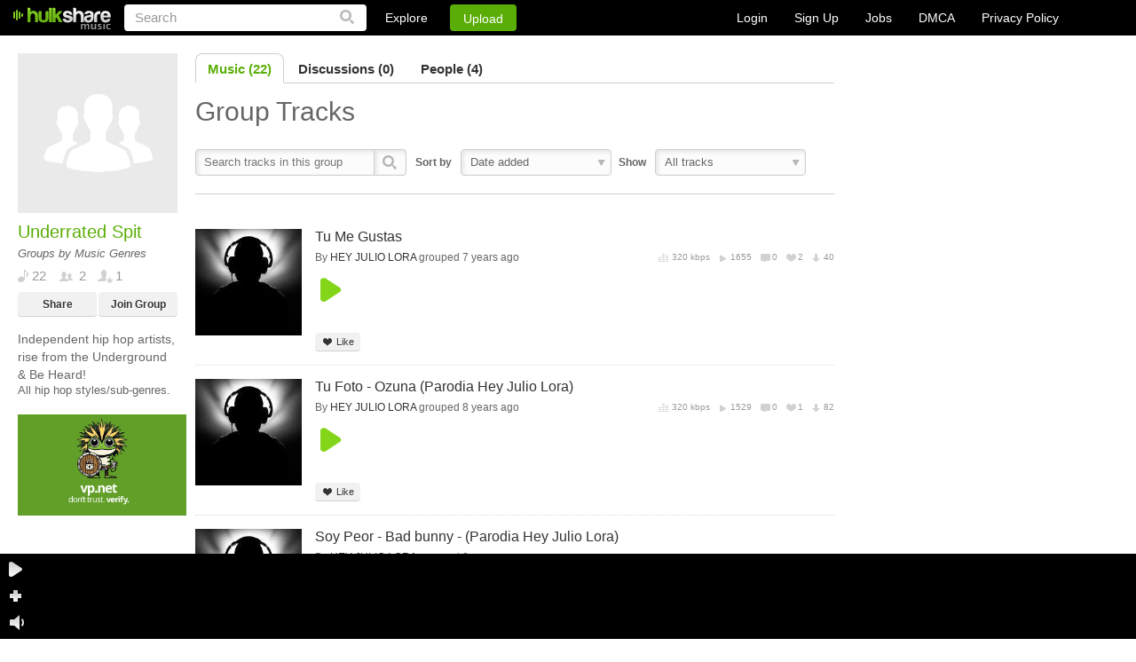

--- FILE ---
content_type: text/html
request_url: https://www.hulkshare.com/group.php?op=home&gid=1444
body_size: 12640
content:
<!DOCTYPE html PUBLIC "-//W3C//DTD XHTML 1.0 Transitional//EN" "https://www.w3.org/TR/xhtml1/DTD/xhtml1-transitional.dtd">
<html xmlns="https://www.w3.org/1999/xhtml" xmlns:fb="https://ogp.me/ns/fb#">
<head>
<title>Underrated Spit Group - Tracks</title>
	<meta name="description" content="HulkShare free internet radio provides free music to discover new artists and connect with artists and friends." />
	<meta name="keywords"    content="free internet radio, social network, free online music, discover artists, music discovery, music sharing, music uploads, where can I share my music, where can I upload my songs, submit your music" />
<meta name="viewport" content="width=device-width, minimum-scale=1, maximum-scale=1, user-scalable=0">

	<meta property="fb:app_id" content="469626423064884">
	<meta property="og:title" content="Underrated Spit" />
	<meta property="og:url" content="https://www.hulkshare.com/group.php?op=home&gid=1444" />
	<meta property="og:image" content="https://s3.hulkshare.com/group_images/original/a/f/e/afe434653a898da20044041262b3ac74.jpg?dd=1471050791" />
	<meta property="og:description" content="All hip hop styles/sub-genres."/>
<meta property="og:site_name" content="HulkShare - Free Internet Radio and Music Sharing"/>
<meta property="fb:admins" content="609913101"/>

<!--[if gt IE 9]><meta http-equiv="X-UA-Compatible" content="IE=Edge,chrome=1" /><![endif]-->
<meta http-equiv="Content-Type" content="text/html; charset=utf-8" />
<link rel="shortcut icon" href="https://www.hulkshare.com/favicon.ico" />
<link rel="apple-touch-icon" href="https://www.hulkshare.com/images/64x64.png" />
<link rel="apple-touch-icon" sizes="74x74" href="https://www.hulkshare.com/images/74x74.png" />
<link rel="apple-touch-icon" sizes="114x114" href="https://www.hulkshare.com/images/114x114.png" />
<link rel="stylesheet" type="text/css" href="https://www.hulkshare.com/combine/modal.css,360player.css,styles2.css,newplayer.css,360hs_index.css,jquery.fancybox.2.1.4.css,jquery.mCustomScrollbar.css?dd=20180522" />
<link rel="stylesheet" media="all and (orientation:portrait)" href="https://www.hulkshare.com/combine/portrait.css?dd=180606" />
<script type="text/javascript" src="https://ajax.googleapis.com/ajax/libs/jquery/1.6.4/jquery.min.js"></script>





<!--[if lte IE 8]><script type="text/javascript" src="https://ajax.googleapis.com/ajax/libs/jquery/1.6.4/jquery.js"></script><![endif]-->

<script type="text/javascript">var useAJAX = true,isAJAX = false;</script><script type="text/javascript" id="combine" src="https://www.hulkshare.com/combine/adblocker.js,jquery.mousewheel.3.0.4.pack.js,jquery.fancybox.2.1.5.js,jquery.simplemodal.1.4.2.js,cusel.min.2.4.1.js,jScrollPane.js,sm2_20130512.js,stickyplayer2.js,360hs_index.js,jquery.ajaxQueue.js,FlashDetect.js,jquery.address.js,hsAjaxController.js,hsSearch.js,timezone.js,hsMessage.js,hulkshare.js,main.js,hsActivity.js,people.js,messages.js,hulkplayer2.js,my_profile_tracks.js?dd=200811"></script>


<script type="text/javascript" src="/combine/swfobject.js,jquery.Jcrop.min.js,jquery.mCustomScrollbar.min.js,nhsAddTo.js,new_hulkshare.js,jquery.masonry.js,plupload.v2.full.min.js?dd=200811"></script>


	<script type="text/javascript" src="/combine/hsGroup.js,plupload.v2.full.min.js?dd=200811"></script>




<!--[if lte IE 6]><script src="https://www.hulkshare.com/static/DD_belatedPNG.js"></script><![endif]-->
<script type="text/javascript">var configSiteURL="https://www.hulkshare.com",configBlogsURL="https://blogs.hulkshare.com",uplURL="https://upl.hulkshare.com",usrId=0,isMobile=false,maqino=false,fbAppId=469626423064884,fb_renew=0,continuousPlayback = 1 ,usrAutoplay=0,is_playlist = false,track_settings,next_page=0,next_page_link="",autoplay=0,useAWS=0,videoKey = 260114,isBeta=0,isUV=false;cPage = 'other';</script>

	<script type="text/javascript">
		window.setInterval(function(){
			var adblockerModal = document.getElementById('adblockerModal');
			
			if (typeof ADBLOCKER_ON == "undefined" || ADBLOCKER_ON != true) {
				// adblocker turned on so we need it off
				adblockerModal.style.display = "block";
			}
			else {
				adblockerModal.style.display = "none";
			}
		}, 1000);
	</script>
</head>
<body class="nhsBody">
<div id="push-notifications">
	<script src="/sw.js"></script>
</div>
	<div id="adblockerModal" class="modal">
		<!-- Modal content -->
		<div class="modal-content">
			<div class="modal-body">
				<p>Dear User, we noticed you are using an AdBlocker. </p>
				<p>If you would like to continue enjoying the Hulkshare platform, please disable your AdBlocker.</p>
				<p><button class="refresh" onclick="location.reload();">Refresh Page Here</button></p>
			</div>
		</div>
	</div>


	
	<div class="nhsHeader">
	<a href="https://www.hulkshare.com" class="logo"></a>
	<form id="searchForm" action="https://www.hulkshare.com/search/" method="get" >
		<input type="text" value="Search" name="q" class="searchText" />
		<input type="submit" value="" class="nhsSubmitLupaIcon"/>
	</form>
	<div class="nhsHeaderLinks">
		<div class="nhsExploreLink">
			<a class="nhsExploreLinkL" href="https://www.hulkshare.com/explore">Explore</a>
			<div class="nhsExploreDropDown">
				<a class="nhsEddL1" href="https://www.hulkshare.com/explore/all/music">Music</a>
				<a class="nhsEddL2" href="https://www.hulkshare.com/explore/all/people">People</a>
				<a class="nhsEddL3" href="https://www.hulkshare.com/explore/all/groups">Groups</a>
				<a class="nhsEddL4" href="https://www.hulkshare.com/explore/all/blogs">Blogs</a>
			</div>
		</div>
		<button class="nhsUploadLink loginPopLink" href="https://www.hulkshare.com/static.php?op=login">Upload</button>
	</div>

	<div class="nhsHeaderRight">
							<div class="nhsLogSignupHeadBlock nhsClear big">
				<a href="/static.php?op=login" class="loginPopLink">Login</a>
				<a href="/static.php?op=signup" class="signupPopLink">Sign Up</a>
				
				<a target="_blank" href="https://www.hulkshare.com/static.php?op=careers">Jobs</a>
				<a target="_blank" href="https://www.hulkshare.com/static.php?op=dmca">DMCA</a>
				<a target="_blank" href="https://www.hulkshare.com/static.php?op=privacy">Privacy Policy</a>
			</div>
			
			</div>
</div>
	<div id="ajaxcontents">
	
	
<div class="nhsWrapper">
	<div class="nhsLayout">
		<div class="nhsThreeColumn">
			<div class="nhsLeftSidebar groupSidebar">
				<div class="nhsLeftScroll">
					<div class="nhsGroupAvatar"><img src="https://s3.hulkshare.com/group_images/180/a/f/e/afe434653a898da20044041262b3ac74.jpg?dd=1471050791?d=1768379377" alt="" /></div>
					<div class="nhsGroupInfoBlock">
						<h2 class="nhsH2">Underrated Spit</h2>
													<div class="nhsClear" style="margin-top:5px;">
								<i>Groups by Music Genres</i>
							</div>
							
						<div class="nhsClear">
							<span class="icSp icSp1">22</span>
							<span class="icSp icSp2">2</span>
							<span class="icSp icSp16">1</span>
						</div>
						<div class="nhsClear">
															<button class="nhsGrayButton shareTrack" href="https://www.hulkshare.com/static.php?op=share_track_popup&gid=1444">Share</button>
													
															<button id="join-1444" class="join nhsGrayButton nhsGrayButtonRight group" rel="Underrated Spit">Join Group</button>
																											</div>
						<p>Independent hip hop artists, rise from the Underground & Be Heard!</p>
													<span class="shortText">All hip hop styles/sub-genres.</span> 
								
													
					</div>
					<div id="ad_user_banner_2" style="width:95%;">
<div><a rel="nofollow" href="https://vp.net/hulkshare" target="_blank"><img style="width:100%;height:auto;" src="/images/logo-vpn.jpg"/></a></div>
</div>
				</div>
			</div>	
			<div class="nhsMain">
									
						
						
					
								
				<div class="nhsTabs">
									
					
											<a class="nhsAct" href="https://www.hulkshare.com/group.php?op=home&gid=1444">Music (22)</a>
																<a  href="https://www.hulkshare.com/group.php?op=discussions&gid=1444">Discussions (0)</a>
										<a  href="https://www.hulkshare.com/group.php?op=people&gid=1444">People (4)</a>
					
				</div>	
				<h1 class="nhsH1">Group Tracks</h1>
<div class="nhsLineControls nhsClear">
	<form action="https://www.hulkshare.com:443/group.php?op=home&gid=1444" method="get">
		<input type="hidden" name="op" value="tracks" />
		<input type="hidden" name="gid" value="1444" />
				<span class="nhsGroupSearch nhsClear" style="margin-right:10px;">
			<input type="text" placeholder="Search tracks in this group" name="qq" value="" class="nhsSearchText">
			<input type="submit" value="" class="nhsSearchBut">
		</span>
				<span class="nhsSp1">Sort by</span>
		<div class="nhsSelector">
			<select id="sortSel" name="sort">
				<option value="1" >Date added</option>
				<option value="2" >Most liked</option>
				<option value="3" >Most downloaded</option>
				<option value="4" >Added by</option>
			</select>
		</div>
		<span class="nhsSp1">Show</span>
		<div class="nhsSelector">
			<select id="newFiles" name="filter">
				<option value="1" >All tracks</option>
				<option value="2" >New tracks only</option>
					
			</select>
		</div>	
	</form>
	<div class="clear"></div>
</div>	
<div class="clear"></div><br/>
<div id="groupFiles">
	<ul class="nhsBrowseItems">
	<li class="nhsClear">
			
		

<div class="nhsBrowseBlock" id="browseBlock-15122793-548189">
			<div class="nhsBrowseBlockLeft">
			<a href="https://www.hulkshare.com/heyjuliolora/julio-lora-tu-me-gustas" class="nhsMainAvatar">
				<img alt="Tu Me Gustas" src="https://s0.hulkshare.com/song_images/120/0/c/0/0c0200a3c01b64eea257564dbfaffbe9.jpg?dd=1524700765">
			</a>
		</div>
	
	<div class="nhsTrunTrackedTitle"><a class="nhsTrackTitle nhsClear" href="https://www.hulkshare.com/heyjuliolora/julio-lora-tu-me-gustas">Tu Me Gustas</a> </div>

	<div itemscope itemtype="http://schema.org/MusicGroup" class="nhsTrackTitleUnder nhsClear">
			<div class="nhsFloatLeft">
			By
												<div class="nhsUserInfoTooltip nhsUserStckBlock" style="float: none; display: inline;"><a itemprop="name" href="https://www.hulkshare.com/heyjuliolora">HEY JULIO LORA</a>
<div class="nhsUserInfoTooltipPop nhsDispNone">
	<div class="nhsUserInfoTooltipPopIn">
		<div class="nhs360Small" rel="people-3347992">
			<a href="https://www.hulkshare.com/heyjuliolora" class="nhsUserThumbInTooltip"><img src='/images/z.gif' rel="https://s0.hulkshare.com/avatar_images/78/1/2/3/1231c1e42ccea6515c228c60bba3c40e.jpg?dd=1497879963" alt="heyjuliolora" /></a>
		</div>
		<a class="nhsEllipsisItem" href="https://www.hulkshare.com/heyjuliolora">HEY JULIO LORA</a>
		Dominican Republic<br />
		<div class="nhsPeopleList" style="display: inline-block;">
			<span class="icSp3">6</span>
			<span class="icSp4">9</span>
		</div>
		<div class="nhsClear">
			<button class="nhsGrayButton nhsGrayButtonSmall" rel="https://www.hulkshare.com/heyjuliolora">Profile</button>
												<button class="nhsGrayButton nhsGrayButtonSmall  follow-btn-3347992" onclick="javascript:follow(3347992);">
						Follow					</button>
									</div>
		<div class="nhsArrowCont">
			<div class="nhsArrow"></div>
		</div>
	</div>
</div>
</div>
 grouped  7 years ago
										</div>
						<div itemscope itemtype="http://schema.org/MusicRecording" class="nhsTrackStat">
				<meta itemprop="duration" content="PT3M2S" />
				<meta itemprop="name" content="Tu Me Gustas" />
				<meta itemprop="interactionCount" content="UserPlays:1655"/>
				<meta itemprop="interactionCount" content="UserDownloads:40"/>
				<meta itemprop="interactionCount" content="UserComments:0"/>
				<meta itemprop="interactionCount" content="UserLikes:2"/>
				<meta itemprop="url" content="https://www.hulkshare.com/heyjuliolora/julio-lora-tu-me-gustas" />
				<span class="vidBitrate" >320 kbps</span>
				<span class="vidPlays ">1655</span>
				<span class="vidComms ">0</span>
				<span class="vidLikes nhsDisplayNone">2</span>
				<span class="vidDowns ">40</span>
			</div>
				</div>
	
		<div class="newPlayer" id="hsPlayer_15122793_last548189" fid="15122793" fcode="1uvyd9g4ndk0" dur="182">
			<div class="playerHeader" role="browse">
				<div class="playerLeftBlock">
					<a href="#" class="playLink"></a>
					<a href="#" class="pauseLink"></a>
				</div>
				<div class="waveBlock" style="display: none">
					<div class="halfTop">
						<div class="timeInsidePlayer leftTime">00:00</div>
						<div class="timeInsidePlayer rightTime" style="float: right;">00:00</div>
					</div>
					<div class="halfBottom"></div>
					<div class="waveLoaded" style="width: 0%;"></div>
					<div class="playedWaves" style="width: 0%;"></div>
					<div class="waveBlockIn">
						<img class="waveImage" alt="" />
						<div class="polzunok addCommentBtn">
							<a href="javascript://" class="plusButton trigger"></a>
							<span class="popup popupCom">
								<div class="borBack plusTime">Click + to add comment at 0:00</div>
							</span>
						</div>
						<div class="shadowPlayer"></div>
						<div id="cueBar"></div>
					</div>
									</div>
			</div>
			<div class="nhsWriteCommentToTrack" style="display: none">
				<img alt="" src="https://s4.hulkshare.com/avatar_images/25/d/4/1/d41d8cd98f00b204e9800998ecf8427e.jpg?dd=1768379377">
				<input class="nhsSimpleInp" type="text" value="Write a comment at 00:00"></input>
			</div>
			<div class="nhsBrowseBlockControls">
				<button id="fav-15122793" class="nhsGrayButton nhsGrayButtonSmall nhsGrayBtnSmLike addToFavorites"><span></span>Like</button>
								<button class="nhsGrayButton nhsGrayButtonSmall nhsGrayBtnSmRepost  nhsDispNone copyTrack" id="filecode-1uvyd9g4ndk0"><span></span>Repost</button>
								<button class="nhsGrayButton nhsGrayButtonSmall nhsGrayBtnSmAddTo nhsDispNone"><span></span>Add to...</button>
								<button href="https://www.hulkshare.com/static.php?op=share_track_popup&fc=1uvyd9g4ndk0&fl=https://www.hulkshare.com/heyjuliolora/julio-lora-tu-me-gustas" id="shareTrack-15122793" class="nhsGrayButton nhsGrayButtonSmall nhsGrayBtnSmShare nhsDispNone  shareTrack"><span></span>Share</button>
												<button href="https://www.hulkshare.com/dl/1uvyd9g4ndk0/hulkshare.mp3?d=1" class="nhsGrayButton nhsGrayButtonSmall nhsGrayBtnSmDownload nhsDispNone"><span></span>Download</button>
				<button onclick="window.open('https://vp.net/hulkshare', '_blank').focus();" class="nhsGrayButton nhsGrayButtonSmall nhsGrayBtnSmDownload nhsDispNone"><span></span>Download Anonymously</button>
																																	
											</div>
			<div class="clear"></div>
									<div class="newCommentsList">
				<div class="commentsListHeader">
					<div id="clTitle" style="float: left;">0 comments at 0:00</div>
					<a class="clClose" id="fancybox-close" style="display: inline;">close</a>
					<div class="clear"></div>
				</div>
				<div class="mScroll" id="commentsScroll"></div>
				<div class="commentsListFooter">
					<div class="notLoggedUser">
						<div style="float: left; margin: 4px 0 0 3px;">You must be logged in to comment</div>
						<div style="float: right; margin: 4px 3px 0 0;"><a href="#">Login</a> or <a href="#">Sign Up</a></div>
					</div>
					<form action="" class="loggedUser">
						<input type="text" id="clText" value="Your comment" class="writeComInp" />
						<input type="button" id="clAdd" class="comSub" value="Add" />
					</form>
					<div class="clear"></div>
				</div>
				<div class="newCornerComments"></div>
			</div>
					</div>
	
		
</div>

	</li>
	<li class="nhsClear">
			
		

<div class="nhsBrowseBlock" id="browseBlock-14959706-577236">
			<div class="nhsBrowseBlockLeft">
			<a href="https://www.hulkshare.com/heyjuliolora/julio-lora-tu-foto-parodia" class="nhsMainAvatar">
				<img alt="Tu Foto - Ozuna (Parodia Hey Julio Lora)" src="https://s0.hulkshare.com/avatar_images/120/1/2/3/1231c1e42ccea6515c228c60bba3c40e.jpg?dd=1497879963">
			</a>
		</div>
	
	<div class="nhsTrunTrackedTitle"><a class="nhsTrackTitle nhsClear" href="https://www.hulkshare.com/heyjuliolora/julio-lora-tu-foto-parodia">Tu Foto - Ozuna (Parodia Hey Julio Lora)</a> </div>

	<div itemscope itemtype="http://schema.org/MusicGroup" class="nhsTrackTitleUnder nhsClear">
			<div class="nhsFloatLeft">
			By
												<div class="nhsUserInfoTooltip nhsUserStckBlock" style="float: none; display: inline;"><a itemprop="name" href="https://www.hulkshare.com/heyjuliolora">HEY JULIO LORA</a>
<div class="nhsUserInfoTooltipPop nhsDispNone">
	<div class="nhsUserInfoTooltipPopIn">
		<div class="nhs360Small" rel="people-3347992">
			<a href="https://www.hulkshare.com/heyjuliolora" class="nhsUserThumbInTooltip"><img src='/images/z.gif' rel="https://s0.hulkshare.com/avatar_images/78/1/2/3/1231c1e42ccea6515c228c60bba3c40e.jpg?dd=1497879963" alt="heyjuliolora" /></a>
		</div>
		<a class="nhsEllipsisItem" href="https://www.hulkshare.com/heyjuliolora">HEY JULIO LORA</a>
		Dominican Republic<br />
		<div class="nhsPeopleList" style="display: inline-block;">
			<span class="icSp3">6</span>
			<span class="icSp4">9</span>
		</div>
		<div class="nhsClear">
			<button class="nhsGrayButton nhsGrayButtonSmall" rel="https://www.hulkshare.com/heyjuliolora">Profile</button>
												<button class="nhsGrayButton nhsGrayButtonSmall  follow-btn-3347992" onclick="javascript:follow(3347992);">
						Follow					</button>
									</div>
		<div class="nhsArrowCont">
			<div class="nhsArrow"></div>
		</div>
	</div>
</div>
</div>
 grouped  8 years ago
										</div>
						<div itemscope itemtype="http://schema.org/MusicRecording" class="nhsTrackStat">
				<meta itemprop="duration" content="PT3M43S" />
				<meta itemprop="name" content="Tu Foto - Ozuna (Parodia Hey Julio Lora)" />
				<meta itemprop="interactionCount" content="UserPlays:1529"/>
				<meta itemprop="interactionCount" content="UserDownloads:82"/>
				<meta itemprop="interactionCount" content="UserComments:0"/>
				<meta itemprop="interactionCount" content="UserLikes:1"/>
				<meta itemprop="url" content="https://www.hulkshare.com/heyjuliolora/julio-lora-tu-foto-parodia" />
				<span class="vidBitrate" >320 kbps</span>
				<span class="vidPlays ">1529</span>
				<span class="vidComms ">0</span>
				<span class="vidLikes nhsDisplayNone">1</span>
				<span class="vidDowns ">82</span>
			</div>
				</div>
	
		<div class="newPlayer" id="hsPlayer_14959706_last577236" fid="14959706" fcode="zb0a75vkg1z4" dur="223">
			<div class="playerHeader" role="browse">
				<div class="playerLeftBlock">
					<a href="#" class="playLink"></a>
					<a href="#" class="pauseLink"></a>
				</div>
				<div class="waveBlock" style="display: none">
					<div class="halfTop">
						<div class="timeInsidePlayer leftTime">00:00</div>
						<div class="timeInsidePlayer rightTime" style="float: right;">00:00</div>
					</div>
					<div class="halfBottom"></div>
					<div class="waveLoaded" style="width: 0%;"></div>
					<div class="playedWaves" style="width: 0%;"></div>
					<div class="waveBlockIn">
						<img class="waveImage" alt="" />
						<div class="polzunok addCommentBtn">
							<a href="javascript://" class="plusButton trigger"></a>
							<span class="popup popupCom">
								<div class="borBack plusTime">Click + to add comment at 0:00</div>
							</span>
						</div>
						<div class="shadowPlayer"></div>
						<div id="cueBar"></div>
					</div>
									</div>
			</div>
			<div class="nhsWriteCommentToTrack" style="display: none">
				<img alt="" src="https://s4.hulkshare.com/avatar_images/25/d/4/1/d41d8cd98f00b204e9800998ecf8427e.jpg?dd=1768379377">
				<input class="nhsSimpleInp" type="text" value="Write a comment at 00:00"></input>
			</div>
			<div class="nhsBrowseBlockControls">
				<button id="fav-14959706" class="nhsGrayButton nhsGrayButtonSmall nhsGrayBtnSmLike addToFavorites"><span></span>Like</button>
								<button class="nhsGrayButton nhsGrayButtonSmall nhsGrayBtnSmRepost  nhsDispNone copyTrack" id="filecode-zb0a75vkg1z4"><span></span>Repost</button>
								<button class="nhsGrayButton nhsGrayButtonSmall nhsGrayBtnSmAddTo nhsDispNone"><span></span>Add to...</button>
								<button href="https://www.hulkshare.com/static.php?op=share_track_popup&fc=zb0a75vkg1z4&fl=https://www.hulkshare.com/heyjuliolora/julio-lora-tu-foto-parodia" id="shareTrack-14959706" class="nhsGrayButton nhsGrayButtonSmall nhsGrayBtnSmShare nhsDispNone  shareTrack"><span></span>Share</button>
												<button href="https://www.hulkshare.com/dl/zb0a75vkg1z4/hulkshare.mp3?d=1" class="nhsGrayButton nhsGrayButtonSmall nhsGrayBtnSmDownload nhsDispNone"><span></span>Download</button>
				<button onclick="window.open('https://vp.net/hulkshare', '_blank').focus();" class="nhsGrayButton nhsGrayButtonSmall nhsGrayBtnSmDownload nhsDispNone"><span></span>Download Anonymously</button>
																																	
											</div>
			<div class="clear"></div>
									<div class="newCommentsList">
				<div class="commentsListHeader">
					<div id="clTitle" style="float: left;">0 comments at 0:00</div>
					<a class="clClose" id="fancybox-close" style="display: inline;">close</a>
					<div class="clear"></div>
				</div>
				<div class="mScroll" id="commentsScroll"></div>
				<div class="commentsListFooter">
					<div class="notLoggedUser">
						<div style="float: left; margin: 4px 0 0 3px;">You must be logged in to comment</div>
						<div style="float: right; margin: 4px 3px 0 0;"><a href="#">Login</a> or <a href="#">Sign Up</a></div>
					</div>
					<form action="" class="loggedUser">
						<input type="text" id="clText" value="Your comment" class="writeComInp" />
						<input type="button" id="clAdd" class="comSub" value="Add" />
					</form>
					<div class="clear"></div>
				</div>
				<div class="newCornerComments"></div>
			</div>
					</div>
	
		
</div>

	</li>
	<li class="nhsClear">
			
		

<div class="nhsBrowseBlock" id="browseBlock-14905990-779776">
			<div class="nhsBrowseBlockLeft">
			<a href="https://www.hulkshare.com/heyjuliolora/hey-julio-lora-voy-despues" class="nhsMainAvatar">
				<img alt="Soy Peor - Bad bunny -  (Parodia Hey Julio Lora)" src="https://s4.hulkshare.com/song_images/120/f/b/0/fb0b352c7efc7c0319d802199d3fb422.jpg?dd=1502813121">
			</a>
		</div>
	
	<div class="nhsTrunTrackedTitle"><a class="nhsTrackTitle nhsClear" href="https://www.hulkshare.com/heyjuliolora/hey-julio-lora-voy-despues">Soy Peor - Bad bunny -  (Parodia Hey Julio Lora)</a> </div>

	<div itemscope itemtype="http://schema.org/MusicGroup" class="nhsTrackTitleUnder nhsClear">
			<div class="nhsFloatLeft">
			By
												<div class="nhsUserInfoTooltip nhsUserStckBlock" style="float: none; display: inline;"><a itemprop="name" href="https://www.hulkshare.com/heyjuliolora">HEY JULIO LORA</a>
<div class="nhsUserInfoTooltipPop nhsDispNone">
	<div class="nhsUserInfoTooltipPopIn">
		<div class="nhs360Small" rel="people-3347992">
			<a href="https://www.hulkshare.com/heyjuliolora" class="nhsUserThumbInTooltip"><img src='/images/z.gif' rel="https://s0.hulkshare.com/avatar_images/78/1/2/3/1231c1e42ccea6515c228c60bba3c40e.jpg?dd=1497879963" alt="heyjuliolora" /></a>
		</div>
		<a class="nhsEllipsisItem" href="https://www.hulkshare.com/heyjuliolora">HEY JULIO LORA</a>
		Dominican Republic<br />
		<div class="nhsPeopleList" style="display: inline-block;">
			<span class="icSp3">6</span>
			<span class="icSp4">9</span>
		</div>
		<div class="nhsClear">
			<button class="nhsGrayButton nhsGrayButtonSmall" rel="https://www.hulkshare.com/heyjuliolora">Profile</button>
												<button class="nhsGrayButton nhsGrayButtonSmall  follow-btn-3347992" onclick="javascript:follow(3347992);">
						Follow					</button>
									</div>
		<div class="nhsArrowCont">
			<div class="nhsArrow"></div>
		</div>
	</div>
</div>
</div>
 grouped  8 years ago
										</div>
						<div itemscope itemtype="http://schema.org/MusicRecording" class="nhsTrackStat">
				<meta itemprop="duration" content="PT3M3S" />
				<meta itemprop="name" content="Soy Peor - Bad bunny -  (Parodia Hey Julio Lora)" />
				<meta itemprop="interactionCount" content="UserPlays:1238"/>
				<meta itemprop="interactionCount" content="UserDownloads:40"/>
				<meta itemprop="interactionCount" content="UserComments:0"/>
				<meta itemprop="interactionCount" content="UserLikes:2"/>
				<meta itemprop="url" content="https://www.hulkshare.com/heyjuliolora/hey-julio-lora-voy-despues" />
				<span class="vidBitrate" >320 kbps</span>
				<span class="vidPlays ">1238</span>
				<span class="vidComms ">0</span>
				<span class="vidLikes nhsDisplayNone">2</span>
				<span class="vidDowns ">40</span>
			</div>
				</div>
	
		<div class="newPlayer" id="hsPlayer_14905990_last779776" fid="14905990" fcode="xt7yqw13jpq8" dur="183">
			<div class="playerHeader" role="browse">
				<div class="playerLeftBlock">
					<a href="#" class="playLink"></a>
					<a href="#" class="pauseLink"></a>
				</div>
				<div class="waveBlock" style="display: none">
					<div class="halfTop">
						<div class="timeInsidePlayer leftTime">00:00</div>
						<div class="timeInsidePlayer rightTime" style="float: right;">00:00</div>
					</div>
					<div class="halfBottom"></div>
					<div class="waveLoaded" style="width: 0%;"></div>
					<div class="playedWaves" style="width: 0%;"></div>
					<div class="waveBlockIn">
						<img class="waveImage" alt="" />
						<div class="polzunok addCommentBtn">
							<a href="javascript://" class="plusButton trigger"></a>
							<span class="popup popupCom">
								<div class="borBack plusTime">Click + to add comment at 0:00</div>
							</span>
						</div>
						<div class="shadowPlayer"></div>
						<div id="cueBar"></div>
					</div>
									</div>
			</div>
			<div class="nhsWriteCommentToTrack" style="display: none">
				<img alt="" src="https://s4.hulkshare.com/avatar_images/25/d/4/1/d41d8cd98f00b204e9800998ecf8427e.jpg?dd=1768379377">
				<input class="nhsSimpleInp" type="text" value="Write a comment at 00:00"></input>
			</div>
			<div class="nhsBrowseBlockControls">
				<button id="fav-14905990" class="nhsGrayButton nhsGrayButtonSmall nhsGrayBtnSmLike addToFavorites"><span></span>Like</button>
								<button class="nhsGrayButton nhsGrayButtonSmall nhsGrayBtnSmRepost  nhsDispNone copyTrack" id="filecode-xt7yqw13jpq8"><span></span>Repost</button>
								<button class="nhsGrayButton nhsGrayButtonSmall nhsGrayBtnSmAddTo nhsDispNone"><span></span>Add to...</button>
								<button href="https://www.hulkshare.com/static.php?op=share_track_popup&fc=xt7yqw13jpq8&fl=https://www.hulkshare.com/heyjuliolora/hey-julio-lora-voy-despues" id="shareTrack-14905990" class="nhsGrayButton nhsGrayButtonSmall nhsGrayBtnSmShare nhsDispNone  shareTrack"><span></span>Share</button>
												<button href="https://www.hulkshare.com/dl/xt7yqw13jpq8/hulkshare.mp3?d=1" class="nhsGrayButton nhsGrayButtonSmall nhsGrayBtnSmDownload nhsDispNone"><span></span>Download</button>
				<button onclick="window.open('https://vp.net/hulkshare', '_blank').focus();" class="nhsGrayButton nhsGrayButtonSmall nhsGrayBtnSmDownload nhsDispNone"><span></span>Download Anonymously</button>
																																	
											</div>
			<div class="clear"></div>
									<div class="newCommentsList">
				<div class="commentsListHeader">
					<div id="clTitle" style="float: left;">0 comments at 0:00</div>
					<a class="clClose" id="fancybox-close" style="display: inline;">close</a>
					<div class="clear"></div>
				</div>
				<div class="mScroll" id="commentsScroll"></div>
				<div class="commentsListFooter">
					<div class="notLoggedUser">
						<div style="float: left; margin: 4px 0 0 3px;">You must be logged in to comment</div>
						<div style="float: right; margin: 4px 3px 0 0;"><a href="#">Login</a> or <a href="#">Sign Up</a></div>
					</div>
					<form action="" class="loggedUser">
						<input type="text" id="clText" value="Your comment" class="writeComInp" />
						<input type="button" id="clAdd" class="comSub" value="Add" />
					</form>
					<div class="clear"></div>
				</div>
				<div class="newCornerComments"></div>
			</div>
					</div>
	
		
</div>

	</li>
	<li class="nhsClear">
			
		

<div class="nhsBrowseBlock" id="browseBlock-14568132-881267">
			<div class="nhsBrowseBlockLeft">
			<a href="https://www.hulkshare.com/kingkoletis/king-koletis™-right-girl" class="nhsMainAvatar">
				<img alt="Right Girl" src="https://s3.hulkshare.com/song_images/120/b/a/8/ba81ad378f45c4eea76d998bf98c578c.jpg?dd=1471055981">
			</a>
		</div>
	
	<div class="nhsTrunTrackedTitle"><a class="nhsTrackTitle nhsClear" href="https://www.hulkshare.com/kingkoletis/king-koletis™-right-girl">Right Girl</a> </div>

	<div itemscope itemtype="http://schema.org/MusicGroup" class="nhsTrackTitleUnder nhsClear">
			<div class="nhsFloatLeft">
			By
												<div class="nhsUserInfoTooltip nhsUserStckBlock" style="float: none; display: inline;"><a itemprop="name" href="https://www.hulkshare.com/KingKoletis">KING KoLEtis™</a>
<div class="nhsUserInfoTooltipPop nhsDispNone">
	<div class="nhsUserInfoTooltipPopIn">
		<div class="nhs360Small" rel="people-3109689">
			<a href="https://www.hulkshare.com/KingKoletis" class="nhsUserThumbInTooltip"><img src='/images/z.gif' rel="https://s2.hulkshare.com/avatar_images/78/8/6/f/86fed5366826956ef49136fc7ecf7109.jpg?dd=1471047618" alt="KingKoletis" /></a>
		</div>
		<a class="nhsEllipsisItem" href="https://www.hulkshare.com/KingKoletis">KING KoLEtis™</a>
		United States<br />
		<div class="nhsPeopleList" style="display: inline-block;">
			<span class="icSp3">28</span>
			<span class="icSp4">17</span>
		</div>
		<div class="nhsClear">
			<button class="nhsGrayButton nhsGrayButtonSmall" rel="https://www.hulkshare.com/KingKoletis">Profile</button>
												<button class="nhsGrayButton nhsGrayButtonSmall  follow-btn-3109689" onclick="javascript:follow(3109689);">
						Follow					</button>
									</div>
		<div class="nhsArrowCont">
			<div class="nhsArrow"></div>
		</div>
	</div>
</div>
</div>
 grouped  9 years ago
										</div>
						<div itemscope itemtype="http://schema.org/MusicRecording" class="nhsTrackStat">
				<meta itemprop="duration" content="PT4M22S" />
				<meta itemprop="name" content="Right Girl" />
				<meta itemprop="interactionCount" content="UserPlays:523"/>
				<meta itemprop="interactionCount" content="UserDownloads:16"/>
				<meta itemprop="interactionCount" content="UserComments:0"/>
				<meta itemprop="interactionCount" content="UserLikes:1"/>
				<meta itemprop="url" content="https://www.hulkshare.com/kingkoletis/king-koletis™-right-girl" />
				<span class="vidBitrate" >128 kbps</span>
				<span class="vidPlays ">523</span>
				<span class="vidComms ">0</span>
				<span class="vidLikes nhsDisplayNone">1</span>
				<span class="vidDowns ">16</span>
			</div>
				</div>
	
		<div class="newPlayer" id="hsPlayer_14568132_last881267" fid="14568132" fcode="bjfa6gi0ga9s" dur="262">
			<div class="playerHeader" role="browse">
				<div class="playerLeftBlock">
					<a href="#" class="playLink"></a>
					<a href="#" class="pauseLink"></a>
				</div>
				<div class="waveBlock" style="display: none">
					<div class="halfTop">
						<div class="timeInsidePlayer leftTime">00:00</div>
						<div class="timeInsidePlayer rightTime" style="float: right;">00:00</div>
					</div>
					<div class="halfBottom"></div>
					<div class="waveLoaded" style="width: 0%;"></div>
					<div class="playedWaves" style="width: 0%;"></div>
					<div class="waveBlockIn">
						<img class="waveImage" alt="" />
						<div class="polzunok addCommentBtn">
							<a href="javascript://" class="plusButton trigger"></a>
							<span class="popup popupCom">
								<div class="borBack plusTime">Click + to add comment at 0:00</div>
							</span>
						</div>
						<div class="shadowPlayer"></div>
						<div id="cueBar"></div>
					</div>
									</div>
			</div>
			<div class="nhsWriteCommentToTrack" style="display: none">
				<img alt="" src="https://s4.hulkshare.com/avatar_images/25/d/4/1/d41d8cd98f00b204e9800998ecf8427e.jpg?dd=1768379377">
				<input class="nhsSimpleInp" type="text" value="Write a comment at 00:00"></input>
			</div>
			<div class="nhsBrowseBlockControls">
				<button id="fav-14568132" class="nhsGrayButton nhsGrayButtonSmall nhsGrayBtnSmLike addToFavorites"><span></span>Like</button>
								<button class="nhsGrayButton nhsGrayButtonSmall nhsGrayBtnSmRepost  nhsDispNone copyTrack" id="filecode-bjfa6gi0ga9s"><span></span>Repost</button>
								<button class="nhsGrayButton nhsGrayButtonSmall nhsGrayBtnSmAddTo nhsDispNone"><span></span>Add to...</button>
								<button href="https://www.hulkshare.com/static.php?op=share_track_popup&fc=bjfa6gi0ga9s&fl=https://www.hulkshare.com/kingkoletis/king-koletis™-right-girl" id="shareTrack-14568132" class="nhsGrayButton nhsGrayButtonSmall nhsGrayBtnSmShare nhsDispNone  shareTrack"><span></span>Share</button>
												<button href="https://www.hulkshare.com/dl/bjfa6gi0ga9s/hulkshare.mp3?d=1" class="nhsGrayButton nhsGrayButtonSmall nhsGrayBtnSmDownload nhsDispNone"><span></span>Download</button>
				<button onclick="window.open('https://vp.net/hulkshare', '_blank').focus();" class="nhsGrayButton nhsGrayButtonSmall nhsGrayBtnSmDownload nhsDispNone"><span></span>Download Anonymously</button>
																																	
											</div>
			<div class="clear"></div>
									<div class="newCommentsList">
				<div class="commentsListHeader">
					<div id="clTitle" style="float: left;">0 comments at 0:00</div>
					<a class="clClose" id="fancybox-close" style="display: inline;">close</a>
					<div class="clear"></div>
				</div>
				<div class="mScroll" id="commentsScroll"></div>
				<div class="commentsListFooter">
					<div class="notLoggedUser">
						<div style="float: left; margin: 4px 0 0 3px;">You must be logged in to comment</div>
						<div style="float: right; margin: 4px 3px 0 0;"><a href="#">Login</a> or <a href="#">Sign Up</a></div>
					</div>
					<form action="" class="loggedUser">
						<input type="text" id="clText" value="Your comment" class="writeComInp" />
						<input type="button" id="clAdd" class="comSub" value="Add" />
					</form>
					<div class="clear"></div>
				</div>
				<div class="newCornerComments"></div>
			</div>
					</div>
	
		
</div>

	</li>
	<li class="nhsClear">
			
		

<div class="nhsBrowseBlock" id="browseBlock-14568115-767935">
			<div class="nhsBrowseBlockLeft">
			<a href="https://www.hulkshare.com/kingkoletis/king-koletis-khaza-freestyle" class="nhsMainAvatar">
				<img alt="KING KoLEtis™ - Khaza Freestyle" src="https://s4.hulkshare.com/song_images/120/d/4/d/d4db141b834ec6f02d1b9baa0e5432c2.jpg?dd=1471053398">
			</a>
		</div>
	
	<div class="nhsTrunTrackedTitle"><a class="nhsTrackTitle nhsClear" href="https://www.hulkshare.com/kingkoletis/king-koletis-khaza-freestyle">KING KoLEtis™ - Khaza Freestyle</a> </div>

	<div itemscope itemtype="http://schema.org/MusicGroup" class="nhsTrackTitleUnder nhsClear">
			<div class="nhsFloatLeft">
			By
												<div class="nhsUserInfoTooltip nhsUserStckBlock" style="float: none; display: inline;"><a itemprop="name" href="https://www.hulkshare.com/KingKoletis">KING KoLEtis™</a>
<div class="nhsUserInfoTooltipPop nhsDispNone">
	<div class="nhsUserInfoTooltipPopIn">
		<div class="nhs360Small" rel="people-3109689">
			<a href="https://www.hulkshare.com/KingKoletis" class="nhsUserThumbInTooltip"><img src='/images/z.gif' rel="https://s2.hulkshare.com/avatar_images/78/8/6/f/86fed5366826956ef49136fc7ecf7109.jpg?dd=1471047618" alt="KingKoletis" /></a>
		</div>
		<a class="nhsEllipsisItem" href="https://www.hulkshare.com/KingKoletis">KING KoLEtis™</a>
		United States<br />
		<div class="nhsPeopleList" style="display: inline-block;">
			<span class="icSp3">28</span>
			<span class="icSp4">17</span>
		</div>
		<div class="nhsClear">
			<button class="nhsGrayButton nhsGrayButtonSmall" rel="https://www.hulkshare.com/KingKoletis">Profile</button>
												<button class="nhsGrayButton nhsGrayButtonSmall  follow-btn-3109689" onclick="javascript:follow(3109689);">
						Follow					</button>
									</div>
		<div class="nhsArrowCont">
			<div class="nhsArrow"></div>
		</div>
	</div>
</div>
</div>
 grouped  9 years ago
										</div>
						<div itemscope itemtype="http://schema.org/MusicRecording" class="nhsTrackStat">
				<meta itemprop="duration" content="PT3M18S" />
				<meta itemprop="name" content="KING KoLEtis™ - Khaza Freestyle" />
				<meta itemprop="interactionCount" content="UserPlays:387"/>
				<meta itemprop="interactionCount" content="UserDownloads:9"/>
				<meta itemprop="interactionCount" content="UserComments:0"/>
				<meta itemprop="interactionCount" content="UserLikes:1"/>
				<meta itemprop="url" content="https://www.hulkshare.com/kingkoletis/king-koletis-khaza-freestyle" />
				<span class="vidBitrate" >242 kbps</span>
				<span class="vidPlays ">387</span>
				<span class="vidComms ">0</span>
				<span class="vidLikes nhsDisplayNone">1</span>
				<span class="vidDowns ">9</span>
			</div>
				</div>
	
		<div class="newPlayer" id="hsPlayer_14568115_last767935" fid="14568115" fcode="mrfoidx9cpa8" dur="198">
			<div class="playerHeader" role="browse">
				<div class="playerLeftBlock">
					<a href="#" class="playLink"></a>
					<a href="#" class="pauseLink"></a>
				</div>
				<div class="waveBlock" style="display: none">
					<div class="halfTop">
						<div class="timeInsidePlayer leftTime">00:00</div>
						<div class="timeInsidePlayer rightTime" style="float: right;">00:00</div>
					</div>
					<div class="halfBottom"></div>
					<div class="waveLoaded" style="width: 0%;"></div>
					<div class="playedWaves" style="width: 0%;"></div>
					<div class="waveBlockIn">
						<img class="waveImage" alt="" />
						<div class="polzunok addCommentBtn">
							<a href="javascript://" class="plusButton trigger"></a>
							<span class="popup popupCom">
								<div class="borBack plusTime">Click + to add comment at 0:00</div>
							</span>
						</div>
						<div class="shadowPlayer"></div>
						<div id="cueBar"></div>
					</div>
									</div>
			</div>
			<div class="nhsWriteCommentToTrack" style="display: none">
				<img alt="" src="https://s4.hulkshare.com/avatar_images/25/d/4/1/d41d8cd98f00b204e9800998ecf8427e.jpg?dd=1768379377">
				<input class="nhsSimpleInp" type="text" value="Write a comment at 00:00"></input>
			</div>
			<div class="nhsBrowseBlockControls">
				<button id="fav-14568115" class="nhsGrayButton nhsGrayButtonSmall nhsGrayBtnSmLike addToFavorites"><span></span>Like</button>
								<button class="nhsGrayButton nhsGrayButtonSmall nhsGrayBtnSmRepost  nhsDispNone copyTrack" id="filecode-mrfoidx9cpa8"><span></span>Repost</button>
								<button class="nhsGrayButton nhsGrayButtonSmall nhsGrayBtnSmAddTo nhsDispNone"><span></span>Add to...</button>
								<button href="https://www.hulkshare.com/static.php?op=share_track_popup&fc=mrfoidx9cpa8&fl=https://www.hulkshare.com/kingkoletis/king-koletis-khaza-freestyle" id="shareTrack-14568115" class="nhsGrayButton nhsGrayButtonSmall nhsGrayBtnSmShare nhsDispNone  shareTrack"><span></span>Share</button>
												<button href="https://www.hulkshare.com/dl/mrfoidx9cpa8/hulkshare.mp3?d=1" class="nhsGrayButton nhsGrayButtonSmall nhsGrayBtnSmDownload nhsDispNone"><span></span>Download</button>
				<button onclick="window.open('https://vp.net/hulkshare', '_blank').focus();" class="nhsGrayButton nhsGrayButtonSmall nhsGrayBtnSmDownload nhsDispNone"><span></span>Download Anonymously</button>
																																	
											</div>
			<div class="clear"></div>
									<div class="newCommentsList">
				<div class="commentsListHeader">
					<div id="clTitle" style="float: left;">0 comments at 0:00</div>
					<a class="clClose" id="fancybox-close" style="display: inline;">close</a>
					<div class="clear"></div>
				</div>
				<div class="mScroll" id="commentsScroll"></div>
				<div class="commentsListFooter">
					<div class="notLoggedUser">
						<div style="float: left; margin: 4px 0 0 3px;">You must be logged in to comment</div>
						<div style="float: right; margin: 4px 3px 0 0;"><a href="#">Login</a> or <a href="#">Sign Up</a></div>
					</div>
					<form action="" class="loggedUser">
						<input type="text" id="clText" value="Your comment" class="writeComInp" />
						<input type="button" id="clAdd" class="comSub" value="Add" />
					</form>
					<div class="clear"></div>
				</div>
				<div class="newCornerComments"></div>
			</div>
					</div>
	
		
</div>

	</li>
	<li class="nhsClear">
			
		

<div class="nhsBrowseBlock" id="browseBlock-14344655-820714">
			<div class="nhsBrowseBlockLeft">
			<a href="https://www.hulkshare.com/newmusic/tracy-t-rubberbands" class="nhsMainAvatar">
				<img alt="Tracy T - Rubberbands (Ft. Bankroll Fresh)" src="https://s0.hulkshare.com/song_images/120/1/6/f/16fdf27d19992a1f1ac44b2349b387f5.jpg?dd=1459798554">
			</a>
		</div>
	
	<div class="nhsTrunTrackedTitle"><a class="nhsTrackTitle nhsClear" href="https://www.hulkshare.com/newmusic/tracy-t-rubberbands">Tracy T - Rubberbands (Ft. Bankroll Fresh)</a> </div>

	<div itemscope itemtype="http://schema.org/MusicGroup" class="nhsTrackTitleUnder nhsClear">
			<div class="nhsFloatLeft">
			By
												<div class="nhsUserInfoTooltip nhsUserStckBlock" style="float: none; display: inline;"><a itemprop="name" href="https://www.hulkshare.com/NewMusic">NewMusic</a>
<div class="nhsUserInfoTooltipPop nhsDispNone">
	<div class="nhsUserInfoTooltipPopIn">
		<div class="nhs360Small" rel="people-118083">
			<a href="https://www.hulkshare.com/NewMusic" class="nhsUserThumbInTooltip"><img src='/images/z.gif' rel="https://s3.hulkshare.com/avatar_images/78/9/9/7/99709d43c60597cfe01d7d959fc166b1.jpg?dd=1463290068" alt="NewMusic" /></a>
		</div>
		<a class="nhsEllipsisItem" href="https://www.hulkshare.com/NewMusic">NewMusic</a>
		United States<br />
		<div class="nhsPeopleList" style="display: inline-block;">
			<span class="icSp3">7</span>
			<span class="icSp4">111</span>
		</div>
		<div class="nhsClear">
			<button class="nhsGrayButton nhsGrayButtonSmall" rel="https://www.hulkshare.com/NewMusic">Profile</button>
												<button class="nhsGrayButton nhsGrayButtonSmall  follow-btn-118083" onclick="javascript:follow(118083);">
						Follow					</button>
									</div>
		<div class="nhsArrowCont">
			<div class="nhsArrow"></div>
		</div>
	</div>
</div>
</div>
 grouped  by <a href="https://www.hulkshare.com/Array">KING KoLEtis™</a> 9 years ago
										</div>
				</div>
	
		<div class="newPlayer" id="hsPlayer_14344655_last820714" fid="14344655" fcode="p7qr6cukv5z4" dur="231">
			<div class="playerHeader" role="browse">
				<div class="playerLeftBlock">
					<a href="#" class="playLink"></a>
					<a href="#" class="pauseLink"></a>
				</div>
				<div class="waveBlock" style="display: none">
					<div class="halfTop">
						<div class="timeInsidePlayer leftTime">00:00</div>
						<div class="timeInsidePlayer rightTime" style="float: right;">00:00</div>
					</div>
					<div class="halfBottom"></div>
					<div class="waveLoaded" style="width: 0%;"></div>
					<div class="playedWaves" style="width: 0%;"></div>
					<div class="waveBlockIn">
						<img class="waveImage" alt="" />
						<div class="polzunok addCommentBtn">
							<a href="javascript://" class="plusButton trigger"></a>
							<span class="popup popupCom">
								<div class="borBack plusTime">Click + to add comment at 0:00</div>
							</span>
						</div>
						<div class="shadowPlayer"></div>
						<div id="cueBar"></div>
					</div>
									</div>
			</div>
			<div class="nhsWriteCommentToTrack" style="display: none">
				<img alt="" src="https://s4.hulkshare.com/avatar_images/25/d/4/1/d41d8cd98f00b204e9800998ecf8427e.jpg?dd=1768379377">
				<input class="nhsSimpleInp" type="text" value="Write a comment at 00:00"></input>
			</div>
			<div class="nhsBrowseBlockControls">
				<button id="fav-14344655" class="nhsGrayButton nhsGrayButtonSmall nhsGrayBtnSmLike addToFavorites"><span></span>Like</button>
								<button class="nhsGrayButton nhsGrayButtonSmall nhsGrayBtnSmRepost  nhsDispNone copyTrack" id="filecode-p7qr6cukv5z4"><span></span>Repost</button>
								<button class="nhsGrayButton nhsGrayButtonSmall nhsGrayBtnSmAddTo nhsDispNone"><span></span>Add to...</button>
								<button href="https://www.hulkshare.com/static.php?op=share_track_popup&fc=p7qr6cukv5z4&fl=https://www.hulkshare.com/newmusic/tracy-t-rubberbands" id="shareTrack-14344655" class="nhsGrayButton nhsGrayButtonSmall nhsGrayBtnSmShare nhsDispNone  shareTrack"><span></span>Share</button>
												<button href="https://www.hulkshare.com/dl/p7qr6cukv5z4/hulkshare.mp3?d=1" class="nhsGrayButton nhsGrayButtonSmall nhsGrayBtnSmDownload nhsDispNone"><span></span>Download</button>
				<button onclick="window.open('https://vp.net/hulkshare', '_blank').focus();" class="nhsGrayButton nhsGrayButtonSmall nhsGrayBtnSmDownload nhsDispNone"><span></span>Download Anonymously</button>
																																	
											</div>
			<div class="clear"></div>
									<div class="newCommentsList">
				<div class="commentsListHeader">
					<div id="clTitle" style="float: left;">0 comments at 0:00</div>
					<a class="clClose" id="fancybox-close" style="display: inline;">close</a>
					<div class="clear"></div>
				</div>
				<div class="mScroll" id="commentsScroll"></div>
				<div class="commentsListFooter">
					<div class="notLoggedUser">
						<div style="float: left; margin: 4px 0 0 3px;">You must be logged in to comment</div>
						<div style="float: right; margin: 4px 3px 0 0;"><a href="#">Login</a> or <a href="#">Sign Up</a></div>
					</div>
					<form action="" class="loggedUser">
						<input type="text" id="clText" value="Your comment" class="writeComInp" />
						<input type="button" id="clAdd" class="comSub" value="Add" />
					</form>
					<div class="clear"></div>
				</div>
				<div class="newCornerComments"></div>
			</div>
					</div>
	
		
</div>

	</li>
	<li class="nhsClear">
			
		

<div class="nhsBrowseBlock" id="browseBlock-14328594-81731">
			<div class="nhsBrowseBlockLeft">
			<a href="https://www.hulkshare.com/newmusic/get-my-shit-together" class="nhsMainAvatar">
				<img alt="Big Sean - Get My Shit Together" src="https://s0.hulkshare.com/song_images/120/0/0/8/00855c38e8c77692d862f6bb77dd1c6d.jpg?dd=1459020633">
			</a>
		</div>
	
	<div class="nhsTrunTrackedTitle"><a class="nhsTrackTitle nhsClear" href="https://www.hulkshare.com/newmusic/get-my-shit-together">Big Sean - Get My Shit Together</a> </div>

	<div itemscope itemtype="http://schema.org/MusicGroup" class="nhsTrackTitleUnder nhsClear">
			<div class="nhsFloatLeft">
			By
												<div class="nhsUserInfoTooltip nhsUserStckBlock" style="float: none; display: inline;"><a itemprop="name" href="https://www.hulkshare.com/NewMusic">NewMusic</a>
<div class="nhsUserInfoTooltipPop nhsDispNone">
	<div class="nhsUserInfoTooltipPopIn">
		<div class="nhs360Small" rel="people-118083">
			<a href="https://www.hulkshare.com/NewMusic" class="nhsUserThumbInTooltip"><img src='/images/z.gif' rel="https://s3.hulkshare.com/avatar_images/78/9/9/7/99709d43c60597cfe01d7d959fc166b1.jpg?dd=1463290068" alt="NewMusic" /></a>
		</div>
		<a class="nhsEllipsisItem" href="https://www.hulkshare.com/NewMusic">NewMusic</a>
		United States<br />
		<div class="nhsPeopleList" style="display: inline-block;">
			<span class="icSp3">7</span>
			<span class="icSp4">111</span>
		</div>
		<div class="nhsClear">
			<button class="nhsGrayButton nhsGrayButtonSmall" rel="https://www.hulkshare.com/NewMusic">Profile</button>
												<button class="nhsGrayButton nhsGrayButtonSmall  follow-btn-118083" onclick="javascript:follow(118083);">
						Follow					</button>
									</div>
		<div class="nhsArrowCont">
			<div class="nhsArrow"></div>
		</div>
	</div>
</div>
</div>
 grouped  by <a href="https://www.hulkshare.com/Array">KING KoLEtis™</a> 9 years ago
										</div>
				</div>
	
		<div class="newPlayer" id="hsPlayer_14328594_last81731" fid="14328594" fcode="34hmk8ph67uo" dur="242">
			<div class="playerHeader" role="browse">
				<div class="playerLeftBlock">
					<a href="#" class="playLink"></a>
					<a href="#" class="pauseLink"></a>
				</div>
				<div class="waveBlock" style="display: none">
					<div class="halfTop">
						<div class="timeInsidePlayer leftTime">00:00</div>
						<div class="timeInsidePlayer rightTime" style="float: right;">00:00</div>
					</div>
					<div class="halfBottom"></div>
					<div class="waveLoaded" style="width: 0%;"></div>
					<div class="playedWaves" style="width: 0%;"></div>
					<div class="waveBlockIn">
						<img class="waveImage" alt="" />
						<div class="polzunok addCommentBtn">
							<a href="javascript://" class="plusButton trigger"></a>
							<span class="popup popupCom">
								<div class="borBack plusTime">Click + to add comment at 0:00</div>
							</span>
						</div>
						<div class="shadowPlayer"></div>
						<div id="cueBar"></div>
					</div>
									</div>
			</div>
			<div class="nhsWriteCommentToTrack" style="display: none">
				<img alt="" src="https://s4.hulkshare.com/avatar_images/25/d/4/1/d41d8cd98f00b204e9800998ecf8427e.jpg?dd=1768379377">
				<input class="nhsSimpleInp" type="text" value="Write a comment at 00:00"></input>
			</div>
			<div class="nhsBrowseBlockControls">
				<button id="fav-14328594" class="nhsGrayButton nhsGrayButtonSmall nhsGrayBtnSmLike addToFavorites"><span></span>Like</button>
								<button class="nhsGrayButton nhsGrayButtonSmall nhsGrayBtnSmRepost  nhsDispNone copyTrack" id="filecode-34hmk8ph67uo"><span></span>Repost</button>
								<button class="nhsGrayButton nhsGrayButtonSmall nhsGrayBtnSmAddTo nhsDispNone"><span></span>Add to...</button>
								<button href="https://www.hulkshare.com/static.php?op=share_track_popup&fc=34hmk8ph67uo&fl=https://www.hulkshare.com/newmusic/get-my-shit-together" id="shareTrack-14328594" class="nhsGrayButton nhsGrayButtonSmall nhsGrayBtnSmShare nhsDispNone  shareTrack"><span></span>Share</button>
												<button href="https://www.hulkshare.com/dl/34hmk8ph67uo/hulkshare.mp3?d=1" class="nhsGrayButton nhsGrayButtonSmall nhsGrayBtnSmDownload nhsDispNone"><span></span>Download</button>
				<button onclick="window.open('https://vp.net/hulkshare', '_blank').focus();" class="nhsGrayButton nhsGrayButtonSmall nhsGrayBtnSmDownload nhsDispNone"><span></span>Download Anonymously</button>
																																	
											</div>
			<div class="clear"></div>
									<div class="newCommentsList">
				<div class="commentsListHeader">
					<div id="clTitle" style="float: left;">0 comments at 0:00</div>
					<a class="clClose" id="fancybox-close" style="display: inline;">close</a>
					<div class="clear"></div>
				</div>
				<div class="mScroll" id="commentsScroll"></div>
				<div class="commentsListFooter">
					<div class="notLoggedUser">
						<div style="float: left; margin: 4px 0 0 3px;">You must be logged in to comment</div>
						<div style="float: right; margin: 4px 3px 0 0;"><a href="#">Login</a> or <a href="#">Sign Up</a></div>
					</div>
					<form action="" class="loggedUser">
						<input type="text" id="clText" value="Your comment" class="writeComInp" />
						<input type="button" id="clAdd" class="comSub" value="Add" />
					</form>
					<div class="clear"></div>
				</div>
				<div class="newCornerComments"></div>
			</div>
					</div>
	
		
</div>

	</li>
	<li class="nhsClear">
			
		

<div class="nhsBrowseBlock" id="browseBlock-13711020-757352">
			<div class="nhsBrowseBlockLeft">
			<a href="https://www.hulkshare.com/kingkoletis/king-koletis-ft-quan-blacck-them-nights" class="nhsMainAvatar">
				<img alt="King Koletis ft quan blacck- Them nights" src="https://s0.hulkshare.com/avatar_images/120/8/6/f/86fed5366826956ef49136fc7ecf7109.jpg?dd=1471047618">
			</a>
		</div>
	
	<div class="nhsTrunTrackedTitle"><a class="nhsTrackTitle nhsClear" href="https://www.hulkshare.com/kingkoletis/king-koletis-ft-quan-blacck-them-nights">King Koletis ft quan blacck- Them nights</a> </div>

	<div itemscope itemtype="http://schema.org/MusicGroup" class="nhsTrackTitleUnder nhsClear">
			<div class="nhsFloatLeft">
			By
												<div class="nhsUserInfoTooltip nhsUserStckBlock" style="float: none; display: inline;"><a itemprop="name" href="https://www.hulkshare.com/KingKoletis">KING KoLEtis™</a>
<div class="nhsUserInfoTooltipPop nhsDispNone">
	<div class="nhsUserInfoTooltipPopIn">
		<div class="nhs360Small" rel="people-3109689">
			<a href="https://www.hulkshare.com/KingKoletis" class="nhsUserThumbInTooltip"><img src='/images/z.gif' rel="https://s2.hulkshare.com/avatar_images/78/8/6/f/86fed5366826956ef49136fc7ecf7109.jpg?dd=1471047618" alt="KingKoletis" /></a>
		</div>
		<a class="nhsEllipsisItem" href="https://www.hulkshare.com/KingKoletis">KING KoLEtis™</a>
		United States<br />
		<div class="nhsPeopleList" style="display: inline-block;">
			<span class="icSp3">28</span>
			<span class="icSp4">17</span>
		</div>
		<div class="nhsClear">
			<button class="nhsGrayButton nhsGrayButtonSmall" rel="https://www.hulkshare.com/KingKoletis">Profile</button>
												<button class="nhsGrayButton nhsGrayButtonSmall  follow-btn-3109689" onclick="javascript:follow(3109689);">
						Follow					</button>
									</div>
		<div class="nhsArrowCont">
			<div class="nhsArrow"></div>
		</div>
	</div>
</div>
</div>
 grouped  9 years ago
										</div>
						<div itemscope itemtype="http://schema.org/MusicRecording" class="nhsTrackStat">
				<meta itemprop="duration" content="PT3M34S" />
				<meta itemprop="name" content="King Koletis ft quan blacck- Them nights" />
				<meta itemprop="interactionCount" content="UserPlays:531"/>
				<meta itemprop="interactionCount" content="UserDownloads:11"/>
				<meta itemprop="interactionCount" content="UserComments:0"/>
				<meta itemprop="interactionCount" content="UserLikes:0"/>
				<meta itemprop="url" content="https://www.hulkshare.com/kingkoletis/king-koletis-ft-quan-blacck-them-nights" />
				<span class="vidBitrate" >321 kbps</span>
				<span class="vidPlays ">531</span>
				<span class="vidComms ">0</span>
				<span class="vidLikes nhsDisplayNone">0</span>
				<span class="vidDowns nhsDisplayNone">11</span>
			</div>
				</div>
	
		<div class="newPlayer" id="hsPlayer_13711020_last757352" fid="13711020" fcode="ahl9escijpq8" dur="214">
			<div class="playerHeader" role="browse">
				<div class="playerLeftBlock">
					<a href="#" class="playLink"></a>
					<a href="#" class="pauseLink"></a>
				</div>
				<div class="waveBlock" style="display: none">
					<div class="halfTop">
						<div class="timeInsidePlayer leftTime">00:00</div>
						<div class="timeInsidePlayer rightTime" style="float: right;">00:00</div>
					</div>
					<div class="halfBottom"></div>
					<div class="waveLoaded" style="width: 0%;"></div>
					<div class="playedWaves" style="width: 0%;"></div>
					<div class="waveBlockIn">
						<img class="waveImage" alt="" />
						<div class="polzunok addCommentBtn">
							<a href="javascript://" class="plusButton trigger"></a>
							<span class="popup popupCom">
								<div class="borBack plusTime">Click + to add comment at 0:00</div>
							</span>
						</div>
						<div class="shadowPlayer"></div>
						<div id="cueBar"></div>
					</div>
									</div>
			</div>
			<div class="nhsWriteCommentToTrack" style="display: none">
				<img alt="" src="https://s4.hulkshare.com/avatar_images/25/d/4/1/d41d8cd98f00b204e9800998ecf8427e.jpg?dd=1768379377">
				<input class="nhsSimpleInp" type="text" value="Write a comment at 00:00"></input>
			</div>
			<div class="nhsBrowseBlockControls">
				<button id="fav-13711020" class="nhsGrayButton nhsGrayButtonSmall nhsGrayBtnSmLike addToFavorites"><span></span>Like</button>
								<button class="nhsGrayButton nhsGrayButtonSmall nhsGrayBtnSmRepost  nhsDispNone copyTrack" id="filecode-ahl9escijpq8"><span></span>Repost</button>
								<button class="nhsGrayButton nhsGrayButtonSmall nhsGrayBtnSmAddTo nhsDispNone"><span></span>Add to...</button>
								<button href="https://www.hulkshare.com/static.php?op=share_track_popup&fc=ahl9escijpq8&fl=https://www.hulkshare.com/kingkoletis/king-koletis-ft-quan-blacck-them-nights" id="shareTrack-13711020" class="nhsGrayButton nhsGrayButtonSmall nhsGrayBtnSmShare nhsDispNone  shareTrack"><span></span>Share</button>
												<button href="https://www.hulkshare.com/dl/ahl9escijpq8/hulkshare.mp3?d=1" class="nhsGrayButton nhsGrayButtonSmall nhsGrayBtnSmDownload nhsDispNone"><span></span>Download</button>
				<button onclick="window.open('https://vp.net/hulkshare', '_blank').focus();" class="nhsGrayButton nhsGrayButtonSmall nhsGrayBtnSmDownload nhsDispNone"><span></span>Download Anonymously</button>
																																	
											</div>
			<div class="clear"></div>
									<div class="newCommentsList">
				<div class="commentsListHeader">
					<div id="clTitle" style="float: left;">0 comments at 0:00</div>
					<a class="clClose" id="fancybox-close" style="display: inline;">close</a>
					<div class="clear"></div>
				</div>
				<div class="mScroll" id="commentsScroll"></div>
				<div class="commentsListFooter">
					<div class="notLoggedUser">
						<div style="float: left; margin: 4px 0 0 3px;">You must be logged in to comment</div>
						<div style="float: right; margin: 4px 3px 0 0;"><a href="#">Login</a> or <a href="#">Sign Up</a></div>
					</div>
					<form action="" class="loggedUser">
						<input type="text" id="clText" value="Your comment" class="writeComInp" />
						<input type="button" id="clAdd" class="comSub" value="Add" />
					</form>
					<div class="clear"></div>
				</div>
				<div class="newCornerComments"></div>
			</div>
					</div>
	
		
</div>

	</li>
	<li class="nhsClear">
			
		

<div class="nhsBrowseBlock" id="browseBlock-13711021-172124">
			<div class="nhsBrowseBlockLeft">
			<a href="https://www.hulkshare.com/kingkoletis/king-koletis-good-enough" class="nhsMainAvatar">
				<img alt="Good Enough" src="https://s4.hulkshare.com/avatar_images/120/8/6/f/86fed5366826956ef49136fc7ecf7109.jpg?dd=1471047618">
			</a>
		</div>
	
	<div class="nhsTrunTrackedTitle"><a class="nhsTrackTitle nhsClear" href="https://www.hulkshare.com/kingkoletis/king-koletis-good-enough">Good Enough</a> </div>

	<div itemscope itemtype="http://schema.org/MusicGroup" class="nhsTrackTitleUnder nhsClear">
			<div class="nhsFloatLeft">
			By
												<div class="nhsUserInfoTooltip nhsUserStckBlock" style="float: none; display: inline;"><a itemprop="name" href="https://www.hulkshare.com/KingKoletis">KING KoLEtis™</a>
<div class="nhsUserInfoTooltipPop nhsDispNone">
	<div class="nhsUserInfoTooltipPopIn">
		<div class="nhs360Small" rel="people-3109689">
			<a href="https://www.hulkshare.com/KingKoletis" class="nhsUserThumbInTooltip"><img src='/images/z.gif' rel="https://s2.hulkshare.com/avatar_images/78/8/6/f/86fed5366826956ef49136fc7ecf7109.jpg?dd=1471047618" alt="KingKoletis" /></a>
		</div>
		<a class="nhsEllipsisItem" href="https://www.hulkshare.com/KingKoletis">KING KoLEtis™</a>
		United States<br />
		<div class="nhsPeopleList" style="display: inline-block;">
			<span class="icSp3">28</span>
			<span class="icSp4">17</span>
		</div>
		<div class="nhsClear">
			<button class="nhsGrayButton nhsGrayButtonSmall" rel="https://www.hulkshare.com/KingKoletis">Profile</button>
												<button class="nhsGrayButton nhsGrayButtonSmall  follow-btn-3109689" onclick="javascript:follow(3109689);">
						Follow					</button>
									</div>
		<div class="nhsArrowCont">
			<div class="nhsArrow"></div>
		</div>
	</div>
</div>
</div>
 grouped  9 years ago
										</div>
						<div itemscope itemtype="http://schema.org/MusicRecording" class="nhsTrackStat">
				<meta itemprop="duration" content="PT3M13S" />
				<meta itemprop="name" content="Good Enough" />
				<meta itemprop="interactionCount" content="UserPlays:567"/>
				<meta itemprop="interactionCount" content="UserDownloads:10"/>
				<meta itemprop="interactionCount" content="UserComments:0"/>
				<meta itemprop="interactionCount" content="UserLikes:0"/>
				<meta itemprop="url" content="https://www.hulkshare.com/kingkoletis/king-koletis-good-enough" />
				<span class="vidBitrate" >321 kbps</span>
				<span class="vidPlays ">567</span>
				<span class="vidComms ">0</span>
				<span class="vidLikes nhsDisplayNone">0</span>
				<span class="vidDowns nhsDisplayNone">10</span>
			</div>
				</div>
	
		<div class="newPlayer" id="hsPlayer_13711021_last172124" fid="13711021" fcode="bac4asyygx6o" dur="193">
			<div class="playerHeader" role="browse">
				<div class="playerLeftBlock">
					<a href="#" class="playLink"></a>
					<a href="#" class="pauseLink"></a>
				</div>
				<div class="waveBlock" style="display: none">
					<div class="halfTop">
						<div class="timeInsidePlayer leftTime">00:00</div>
						<div class="timeInsidePlayer rightTime" style="float: right;">00:00</div>
					</div>
					<div class="halfBottom"></div>
					<div class="waveLoaded" style="width: 0%;"></div>
					<div class="playedWaves" style="width: 0%;"></div>
					<div class="waveBlockIn">
						<img class="waveImage" alt="" />
						<div class="polzunok addCommentBtn">
							<a href="javascript://" class="plusButton trigger"></a>
							<span class="popup popupCom">
								<div class="borBack plusTime">Click + to add comment at 0:00</div>
							</span>
						</div>
						<div class="shadowPlayer"></div>
						<div id="cueBar"></div>
					</div>
									</div>
			</div>
			<div class="nhsWriteCommentToTrack" style="display: none">
				<img alt="" src="https://s4.hulkshare.com/avatar_images/25/d/4/1/d41d8cd98f00b204e9800998ecf8427e.jpg?dd=1768379377">
				<input class="nhsSimpleInp" type="text" value="Write a comment at 00:00"></input>
			</div>
			<div class="nhsBrowseBlockControls">
				<button id="fav-13711021" class="nhsGrayButton nhsGrayButtonSmall nhsGrayBtnSmLike addToFavorites"><span></span>Like</button>
								<button class="nhsGrayButton nhsGrayButtonSmall nhsGrayBtnSmRepost  nhsDispNone copyTrack" id="filecode-bac4asyygx6o"><span></span>Repost</button>
								<button class="nhsGrayButton nhsGrayButtonSmall nhsGrayBtnSmAddTo nhsDispNone"><span></span>Add to...</button>
								<button href="https://www.hulkshare.com/static.php?op=share_track_popup&fc=bac4asyygx6o&fl=https://www.hulkshare.com/kingkoletis/king-koletis-good-enough" id="shareTrack-13711021" class="nhsGrayButton nhsGrayButtonSmall nhsGrayBtnSmShare nhsDispNone  shareTrack"><span></span>Share</button>
												<button href="https://www.hulkshare.com/dl/bac4asyygx6o/hulkshare.mp3?d=1" class="nhsGrayButton nhsGrayButtonSmall nhsGrayBtnSmDownload nhsDispNone"><span></span>Download</button>
				<button onclick="window.open('https://vp.net/hulkshare', '_blank').focus();" class="nhsGrayButton nhsGrayButtonSmall nhsGrayBtnSmDownload nhsDispNone"><span></span>Download Anonymously</button>
																																	
											</div>
			<div class="clear"></div>
									<div class="newCommentsList">
				<div class="commentsListHeader">
					<div id="clTitle" style="float: left;">0 comments at 0:00</div>
					<a class="clClose" id="fancybox-close" style="display: inline;">close</a>
					<div class="clear"></div>
				</div>
				<div class="mScroll" id="commentsScroll"></div>
				<div class="commentsListFooter">
					<div class="notLoggedUser">
						<div style="float: left; margin: 4px 0 0 3px;">You must be logged in to comment</div>
						<div style="float: right; margin: 4px 3px 0 0;"><a href="#">Login</a> or <a href="#">Sign Up</a></div>
					</div>
					<form action="" class="loggedUser">
						<input type="text" id="clText" value="Your comment" class="writeComInp" />
						<input type="button" id="clAdd" class="comSub" value="Add" />
					</form>
					<div class="clear"></div>
				</div>
				<div class="newCornerComments"></div>
			</div>
					</div>
	
		
</div>

	</li>
	<li class="nhsClear">
			
		

<div class="nhsBrowseBlock" id="browseBlock-13711023-372184">
			<div class="nhsBrowseBlockLeft">
			<a href="https://www.hulkshare.com/kingkoletis/meezy-the-cleansing-freestyle" class="nhsMainAvatar">
				<img alt="MEEZY-THE CLEANSING FREESTYLE" src="https://s4.hulkshare.com/avatar_images/120/8/6/f/86fed5366826956ef49136fc7ecf7109.jpg?dd=1471047618">
			</a>
		</div>
	
	<div class="nhsTrunTrackedTitle"><a class="nhsTrackTitle nhsClear" href="https://www.hulkshare.com/kingkoletis/meezy-the-cleansing-freestyle">MEEZY-THE CLEANSING FREESTYLE</a> </div>

	<div itemscope itemtype="http://schema.org/MusicGroup" class="nhsTrackTitleUnder nhsClear">
			<div class="nhsFloatLeft">
			By
												<div class="nhsUserInfoTooltip nhsUserStckBlock" style="float: none; display: inline;"><a itemprop="name" href="https://www.hulkshare.com/KingKoletis">KING KoLEtis™</a>
<div class="nhsUserInfoTooltipPop nhsDispNone">
	<div class="nhsUserInfoTooltipPopIn">
		<div class="nhs360Small" rel="people-3109689">
			<a href="https://www.hulkshare.com/KingKoletis" class="nhsUserThumbInTooltip"><img src='/images/z.gif' rel="https://s2.hulkshare.com/avatar_images/78/8/6/f/86fed5366826956ef49136fc7ecf7109.jpg?dd=1471047618" alt="KingKoletis" /></a>
		</div>
		<a class="nhsEllipsisItem" href="https://www.hulkshare.com/KingKoletis">KING KoLEtis™</a>
		United States<br />
		<div class="nhsPeopleList" style="display: inline-block;">
			<span class="icSp3">28</span>
			<span class="icSp4">17</span>
		</div>
		<div class="nhsClear">
			<button class="nhsGrayButton nhsGrayButtonSmall" rel="https://www.hulkshare.com/KingKoletis">Profile</button>
												<button class="nhsGrayButton nhsGrayButtonSmall  follow-btn-3109689" onclick="javascript:follow(3109689);">
						Follow					</button>
									</div>
		<div class="nhsArrowCont">
			<div class="nhsArrow"></div>
		</div>
	</div>
</div>
</div>
 grouped  9 years ago
										</div>
						<div itemscope itemtype="http://schema.org/MusicRecording" class="nhsTrackStat">
				<meta itemprop="duration" content="PT2M33S" />
				<meta itemprop="name" content="MEEZY-THE CLEANSING FREESTYLE" />
				<meta itemprop="interactionCount" content="UserPlays:469"/>
				<meta itemprop="interactionCount" content="UserDownloads:2"/>
				<meta itemprop="interactionCount" content="UserComments:0"/>
				<meta itemprop="interactionCount" content="UserLikes:0"/>
				<meta itemprop="url" content="https://www.hulkshare.com/kingkoletis/meezy-the-cleansing-freestyle" />
				<span class="vidBitrate" >321 kbps</span>
				<span class="vidPlays ">469</span>
				<span class="vidComms ">0</span>
				<span class="vidLikes nhsDisplayNone">0</span>
				<span class="vidDowns nhsDisplayNone">2</span>
			</div>
				</div>
	
		<div class="newPlayer" id="hsPlayer_13711023_last372184" fid="13711023" fcode="elqswwhtuz28" dur="153">
			<div class="playerHeader" role="browse">
				<div class="playerLeftBlock">
					<a href="#" class="playLink"></a>
					<a href="#" class="pauseLink"></a>
				</div>
				<div class="waveBlock" style="display: none">
					<div class="halfTop">
						<div class="timeInsidePlayer leftTime">00:00</div>
						<div class="timeInsidePlayer rightTime" style="float: right;">00:00</div>
					</div>
					<div class="halfBottom"></div>
					<div class="waveLoaded" style="width: 0%;"></div>
					<div class="playedWaves" style="width: 0%;"></div>
					<div class="waveBlockIn">
						<img class="waveImage" alt="" />
						<div class="polzunok addCommentBtn">
							<a href="javascript://" class="plusButton trigger"></a>
							<span class="popup popupCom">
								<div class="borBack plusTime">Click + to add comment at 0:00</div>
							</span>
						</div>
						<div class="shadowPlayer"></div>
						<div id="cueBar"></div>
					</div>
									</div>
			</div>
			<div class="nhsWriteCommentToTrack" style="display: none">
				<img alt="" src="https://s4.hulkshare.com/avatar_images/25/d/4/1/d41d8cd98f00b204e9800998ecf8427e.jpg?dd=1768379377">
				<input class="nhsSimpleInp" type="text" value="Write a comment at 00:00"></input>
			</div>
			<div class="nhsBrowseBlockControls">
				<button id="fav-13711023" class="nhsGrayButton nhsGrayButtonSmall nhsGrayBtnSmLike addToFavorites"><span></span>Like</button>
								<button class="nhsGrayButton nhsGrayButtonSmall nhsGrayBtnSmRepost  nhsDispNone copyTrack" id="filecode-elqswwhtuz28"><span></span>Repost</button>
								<button class="nhsGrayButton nhsGrayButtonSmall nhsGrayBtnSmAddTo nhsDispNone"><span></span>Add to...</button>
								<button href="https://www.hulkshare.com/static.php?op=share_track_popup&fc=elqswwhtuz28&fl=https://www.hulkshare.com/kingkoletis/meezy-the-cleansing-freestyle" id="shareTrack-13711023" class="nhsGrayButton nhsGrayButtonSmall nhsGrayBtnSmShare nhsDispNone  shareTrack"><span></span>Share</button>
												<button href="https://www.hulkshare.com/dl/elqswwhtuz28/hulkshare.mp3?d=1" class="nhsGrayButton nhsGrayButtonSmall nhsGrayBtnSmDownload nhsDispNone"><span></span>Download</button>
				<button onclick="window.open('https://vp.net/hulkshare', '_blank').focus();" class="nhsGrayButton nhsGrayButtonSmall nhsGrayBtnSmDownload nhsDispNone"><span></span>Download Anonymously</button>
																																	
											</div>
			<div class="clear"></div>
									<div class="newCommentsList">
				<div class="commentsListHeader">
					<div id="clTitle" style="float: left;">0 comments at 0:00</div>
					<a class="clClose" id="fancybox-close" style="display: inline;">close</a>
					<div class="clear"></div>
				</div>
				<div class="mScroll" id="commentsScroll"></div>
				<div class="commentsListFooter">
					<div class="notLoggedUser">
						<div style="float: left; margin: 4px 0 0 3px;">You must be logged in to comment</div>
						<div style="float: right; margin: 4px 3px 0 0;"><a href="#">Login</a> or <a href="#">Sign Up</a></div>
					</div>
					<form action="" class="loggedUser">
						<input type="text" id="clText" value="Your comment" class="writeComInp" />
						<input type="button" id="clAdd" class="comSub" value="Add" />
					</form>
					<div class="clear"></div>
				</div>
				<div class="newCornerComments"></div>
			</div>
					</div>
	
		
</div>

	</li>
	<li class="nhsClear">
			
		

<div class="nhsBrowseBlock" id="browseBlock-13895928-888299">
			<div class="nhsBrowseBlockLeft">
			<a href="https://www.hulkshare.com/kingkoletis/king-koletis™-flicka-da-wrist-freestyle" class="nhsMainAvatar">
				<img alt="KING KoLEtis™ - Flicka da Wrist freestyle" src="https://s0.hulkshare.com/song_images/120/0/f/9/0f9cea7364e50bdcdd050acdb34941b9.jpg?dd=1437673427">
			</a>
		</div>
	
	<div class="nhsTrunTrackedTitle"><a class="nhsTrackTitle nhsClear" href="https://www.hulkshare.com/kingkoletis/king-koletis™-flicka-da-wrist-freestyle">KING KoLEtis™ - Flicka da Wrist freestyle</a> </div>

	<div itemscope itemtype="http://schema.org/MusicGroup" class="nhsTrackTitleUnder nhsClear">
			<div class="nhsFloatLeft">
			By
												<div class="nhsUserInfoTooltip nhsUserStckBlock" style="float: none; display: inline;"><a itemprop="name" href="https://www.hulkshare.com/KingKoletis">KING KoLEtis™</a>
<div class="nhsUserInfoTooltipPop nhsDispNone">
	<div class="nhsUserInfoTooltipPopIn">
		<div class="nhs360Small" rel="people-3109689">
			<a href="https://www.hulkshare.com/KingKoletis" class="nhsUserThumbInTooltip"><img src='/images/z.gif' rel="https://s2.hulkshare.com/avatar_images/78/8/6/f/86fed5366826956ef49136fc7ecf7109.jpg?dd=1471047618" alt="KingKoletis" /></a>
		</div>
		<a class="nhsEllipsisItem" href="https://www.hulkshare.com/KingKoletis">KING KoLEtis™</a>
		United States<br />
		<div class="nhsPeopleList" style="display: inline-block;">
			<span class="icSp3">28</span>
			<span class="icSp4">17</span>
		</div>
		<div class="nhsClear">
			<button class="nhsGrayButton nhsGrayButtonSmall" rel="https://www.hulkshare.com/KingKoletis">Profile</button>
												<button class="nhsGrayButton nhsGrayButtonSmall  follow-btn-3109689" onclick="javascript:follow(3109689);">
						Follow					</button>
									</div>
		<div class="nhsArrowCont">
			<div class="nhsArrow"></div>
		</div>
	</div>
</div>
</div>
 grouped  9 years ago
										</div>
						<div itemscope itemtype="http://schema.org/MusicRecording" class="nhsTrackStat">
				<meta itemprop="duration" content="PT3M18S" />
				<meta itemprop="name" content="KING KoLEtis™ - Flicka da Wrist freestyle" />
				<meta itemprop="interactionCount" content="UserPlays:790"/>
				<meta itemprop="interactionCount" content="UserDownloads:203"/>
				<meta itemprop="interactionCount" content="UserComments:0"/>
				<meta itemprop="interactionCount" content="UserLikes:0"/>
				<meta itemprop="url" content="https://www.hulkshare.com/kingkoletis/king-koletis™-flicka-da-wrist-freestyle" />
				<span class="vidBitrate" >184 kbps</span>
				<span class="vidPlays ">790</span>
				<span class="vidComms ">0</span>
				<span class="vidLikes nhsDisplayNone">0</span>
				<span class="vidDowns nhsDisplayNone">203</span>
			</div>
				</div>
	
		<div class="newPlayer" id="hsPlayer_13895928_last888299" fid="13895928" fcode="e75mgxasxiww" dur="198">
			<div class="playerHeader" role="browse">
				<div class="playerLeftBlock">
					<a href="#" class="playLink"></a>
					<a href="#" class="pauseLink"></a>
				</div>
				<div class="waveBlock" style="display: none">
					<div class="halfTop">
						<div class="timeInsidePlayer leftTime">00:00</div>
						<div class="timeInsidePlayer rightTime" style="float: right;">00:00</div>
					</div>
					<div class="halfBottom"></div>
					<div class="waveLoaded" style="width: 0%;"></div>
					<div class="playedWaves" style="width: 0%;"></div>
					<div class="waveBlockIn">
						<img class="waveImage" alt="" />
						<div class="polzunok addCommentBtn">
							<a href="javascript://" class="plusButton trigger"></a>
							<span class="popup popupCom">
								<div class="borBack plusTime">Click + to add comment at 0:00</div>
							</span>
						</div>
						<div class="shadowPlayer"></div>
						<div id="cueBar"></div>
					</div>
									</div>
			</div>
			<div class="nhsWriteCommentToTrack" style="display: none">
				<img alt="" src="https://s4.hulkshare.com/avatar_images/25/d/4/1/d41d8cd98f00b204e9800998ecf8427e.jpg?dd=1768379377">
				<input class="nhsSimpleInp" type="text" value="Write a comment at 00:00"></input>
			</div>
			<div class="nhsBrowseBlockControls">
				<button id="fav-13895928" class="nhsGrayButton nhsGrayButtonSmall nhsGrayBtnSmLike addToFavorites"><span></span>Like</button>
								<button class="nhsGrayButton nhsGrayButtonSmall nhsGrayBtnSmRepost  nhsDispNone copyTrack" id="filecode-e75mgxasxiww"><span></span>Repost</button>
								<button class="nhsGrayButton nhsGrayButtonSmall nhsGrayBtnSmAddTo nhsDispNone"><span></span>Add to...</button>
								<button href="https://www.hulkshare.com/static.php?op=share_track_popup&fc=e75mgxasxiww&fl=https://www.hulkshare.com/kingkoletis/king-koletis™-flicka-da-wrist-freestyle" id="shareTrack-13895928" class="nhsGrayButton nhsGrayButtonSmall nhsGrayBtnSmShare nhsDispNone  shareTrack"><span></span>Share</button>
												<button href="https://www.hulkshare.com/dl/e75mgxasxiww/hulkshare.mp3?d=1" class="nhsGrayButton nhsGrayButtonSmall nhsGrayBtnSmDownload nhsDispNone"><span></span>Download</button>
				<button onclick="window.open('https://vp.net/hulkshare', '_blank').focus();" class="nhsGrayButton nhsGrayButtonSmall nhsGrayBtnSmDownload nhsDispNone"><span></span>Download Anonymously</button>
																																	
											</div>
			<div class="clear"></div>
									<div class="newCommentsList">
				<div class="commentsListHeader">
					<div id="clTitle" style="float: left;">0 comments at 0:00</div>
					<a class="clClose" id="fancybox-close" style="display: inline;">close</a>
					<div class="clear"></div>
				</div>
				<div class="mScroll" id="commentsScroll"></div>
				<div class="commentsListFooter">
					<div class="notLoggedUser">
						<div style="float: left; margin: 4px 0 0 3px;">You must be logged in to comment</div>
						<div style="float: right; margin: 4px 3px 0 0;"><a href="#">Login</a> or <a href="#">Sign Up</a></div>
					</div>
					<form action="" class="loggedUser">
						<input type="text" id="clText" value="Your comment" class="writeComInp" />
						<input type="button" id="clAdd" class="comSub" value="Add" />
					</form>
					<div class="clear"></div>
				</div>
				<div class="newCornerComments"></div>
			</div>
					</div>
	
		
</div>

	</li>
	<li class="nhsClear">
			
		

<div class="nhsBrowseBlock" id="browseBlock-14330730-259762">
			<div class="nhsBrowseBlockLeft">
			<a href="https://www.hulkshare.com/kingkoletis/1-king-koletis-cant-sleep" class="nhsMainAvatar">
				<img alt="macmix vday mixtape" src="https://s3.hulkshare.com/avatar_images/120/8/6/f/86fed5366826956ef49136fc7ecf7109.jpg?dd=1471047618">
			</a>
		</div>
	
	<div class="nhsTrunTrackedTitle"><a class="nhsTrackTitle nhsClear" href="https://www.hulkshare.com/kingkoletis/1-king-koletis-cant-sleep">macmix vday mixtape</a> </div>

	<div itemscope itemtype="http://schema.org/MusicGroup" class="nhsTrackTitleUnder nhsClear">
			<div class="nhsFloatLeft">
			By
												<div class="nhsUserInfoTooltip nhsUserStckBlock" style="float: none; display: inline;"><a itemprop="name" href="https://www.hulkshare.com/KingKoletis">KING KoLEtis™</a>
<div class="nhsUserInfoTooltipPop nhsDispNone">
	<div class="nhsUserInfoTooltipPopIn">
		<div class="nhs360Small" rel="people-3109689">
			<a href="https://www.hulkshare.com/KingKoletis" class="nhsUserThumbInTooltip"><img src='/images/z.gif' rel="https://s2.hulkshare.com/avatar_images/78/8/6/f/86fed5366826956ef49136fc7ecf7109.jpg?dd=1471047618" alt="KingKoletis" /></a>
		</div>
		<a class="nhsEllipsisItem" href="https://www.hulkshare.com/KingKoletis">KING KoLEtis™</a>
		United States<br />
		<div class="nhsPeopleList" style="display: inline-block;">
			<span class="icSp3">28</span>
			<span class="icSp4">17</span>
		</div>
		<div class="nhsClear">
			<button class="nhsGrayButton nhsGrayButtonSmall" rel="https://www.hulkshare.com/KingKoletis">Profile</button>
												<button class="nhsGrayButton nhsGrayButtonSmall  follow-btn-3109689" onclick="javascript:follow(3109689);">
						Follow					</button>
									</div>
		<div class="nhsArrowCont">
			<div class="nhsArrow"></div>
		</div>
	</div>
</div>
</div>
 grouped  9 years ago
										</div>
						<div itemscope itemtype="http://schema.org/MusicRecording" class="nhsTrackStat">
				<meta itemprop="duration" content="PT2M16S" />
				<meta itemprop="name" content="macmix vday mixtape" />
				<meta itemprop="interactionCount" content="UserPlays:424"/>
				<meta itemprop="interactionCount" content="UserDownloads:2"/>
				<meta itemprop="interactionCount" content="UserComments:0"/>
				<meta itemprop="interactionCount" content="UserLikes:0"/>
				<meta itemprop="url" content="https://www.hulkshare.com/kingkoletis/1-king-koletis-cant-sleep" />
				<span class="vidBitrate" >128 kbps</span>
				<span class="vidPlays ">424</span>
				<span class="vidComms ">0</span>
				<span class="vidLikes nhsDisplayNone">0</span>
				<span class="vidDowns nhsDisplayNone">2</span>
			</div>
				</div>
	
		<div class="newPlayer" id="hsPlayer_14330730_last259762" fid="14330730" fcode="urhwmqfwl81s" dur="136">
			<div class="playerHeader" role="browse">
				<div class="playerLeftBlock">
					<a href="#" class="playLink"></a>
					<a href="#" class="pauseLink"></a>
				</div>
				<div class="waveBlock" style="display: none">
					<div class="halfTop">
						<div class="timeInsidePlayer leftTime">00:00</div>
						<div class="timeInsidePlayer rightTime" style="float: right;">00:00</div>
					</div>
					<div class="halfBottom"></div>
					<div class="waveLoaded" style="width: 0%;"></div>
					<div class="playedWaves" style="width: 0%;"></div>
					<div class="waveBlockIn">
						<img class="waveImage" alt="" />
						<div class="polzunok addCommentBtn">
							<a href="javascript://" class="plusButton trigger"></a>
							<span class="popup popupCom">
								<div class="borBack plusTime">Click + to add comment at 0:00</div>
							</span>
						</div>
						<div class="shadowPlayer"></div>
						<div id="cueBar"></div>
					</div>
									</div>
			</div>
			<div class="nhsWriteCommentToTrack" style="display: none">
				<img alt="" src="https://s4.hulkshare.com/avatar_images/25/d/4/1/d41d8cd98f00b204e9800998ecf8427e.jpg?dd=1768379377">
				<input class="nhsSimpleInp" type="text" value="Write a comment at 00:00"></input>
			</div>
			<div class="nhsBrowseBlockControls">
				<button id="fav-14330730" class="nhsGrayButton nhsGrayButtonSmall nhsGrayBtnSmLike addToFavorites"><span></span>Like</button>
								<button class="nhsGrayButton nhsGrayButtonSmall nhsGrayBtnSmRepost  nhsDispNone copyTrack" id="filecode-urhwmqfwl81s"><span></span>Repost</button>
								<button class="nhsGrayButton nhsGrayButtonSmall nhsGrayBtnSmAddTo nhsDispNone"><span></span>Add to...</button>
								<button href="https://www.hulkshare.com/static.php?op=share_track_popup&fc=urhwmqfwl81s&fl=https://www.hulkshare.com/kingkoletis/1-king-koletis-cant-sleep" id="shareTrack-14330730" class="nhsGrayButton nhsGrayButtonSmall nhsGrayBtnSmShare nhsDispNone  shareTrack"><span></span>Share</button>
												<button href="https://www.hulkshare.com/dl/urhwmqfwl81s/hulkshare.mp3?d=1" class="nhsGrayButton nhsGrayButtonSmall nhsGrayBtnSmDownload nhsDispNone"><span></span>Download</button>
				<button onclick="window.open('https://vp.net/hulkshare', '_blank').focus();" class="nhsGrayButton nhsGrayButtonSmall nhsGrayBtnSmDownload nhsDispNone"><span></span>Download Anonymously</button>
																																	
											</div>
			<div class="clear"></div>
									<div class="newCommentsList">
				<div class="commentsListHeader">
					<div id="clTitle" style="float: left;">0 comments at 0:00</div>
					<a class="clClose" id="fancybox-close" style="display: inline;">close</a>
					<div class="clear"></div>
				</div>
				<div class="mScroll" id="commentsScroll"></div>
				<div class="commentsListFooter">
					<div class="notLoggedUser">
						<div style="float: left; margin: 4px 0 0 3px;">You must be logged in to comment</div>
						<div style="float: right; margin: 4px 3px 0 0;"><a href="#">Login</a> or <a href="#">Sign Up</a></div>
					</div>
					<form action="" class="loggedUser">
						<input type="text" id="clText" value="Your comment" class="writeComInp" />
						<input type="button" id="clAdd" class="comSub" value="Add" />
					</form>
					<div class="clear"></div>
				</div>
				<div class="newCornerComments"></div>
			</div>
					</div>
	
		
</div>

	</li>
	<li class="nhsClear">
			
		

<div class="nhsBrowseBlock" id="browseBlock-14330743-211271">
			<div class="nhsBrowseBlockLeft">
			<a href="https://www.hulkshare.com/kingkoletis/2-king-koletis-letter-to-baby" class="nhsMainAvatar">
				<img alt="2 - King KoLEtis- LETTER TO BABY" src="https://s4.hulkshare.com/avatar_images/120/8/6/f/86fed5366826956ef49136fc7ecf7109.jpg?dd=1471047618">
			</a>
		</div>
	
	<div class="nhsTrunTrackedTitle"><a class="nhsTrackTitle nhsClear" href="https://www.hulkshare.com/kingkoletis/2-king-koletis-letter-to-baby">2 - King KoLEtis- LETTER TO BABY</a> </div>

	<div itemscope itemtype="http://schema.org/MusicGroup" class="nhsTrackTitleUnder nhsClear">
			<div class="nhsFloatLeft">
			By
												<div class="nhsUserInfoTooltip nhsUserStckBlock" style="float: none; display: inline;"><a itemprop="name" href="https://www.hulkshare.com/KingKoletis">KING KoLEtis™</a>
<div class="nhsUserInfoTooltipPop nhsDispNone">
	<div class="nhsUserInfoTooltipPopIn">
		<div class="nhs360Small" rel="people-3109689">
			<a href="https://www.hulkshare.com/KingKoletis" class="nhsUserThumbInTooltip"><img src='/images/z.gif' rel="https://s2.hulkshare.com/avatar_images/78/8/6/f/86fed5366826956ef49136fc7ecf7109.jpg?dd=1471047618" alt="KingKoletis" /></a>
		</div>
		<a class="nhsEllipsisItem" href="https://www.hulkshare.com/KingKoletis">KING KoLEtis™</a>
		United States<br />
		<div class="nhsPeopleList" style="display: inline-block;">
			<span class="icSp3">28</span>
			<span class="icSp4">17</span>
		</div>
		<div class="nhsClear">
			<button class="nhsGrayButton nhsGrayButtonSmall" rel="https://www.hulkshare.com/KingKoletis">Profile</button>
												<button class="nhsGrayButton nhsGrayButtonSmall  follow-btn-3109689" onclick="javascript:follow(3109689);">
						Follow					</button>
									</div>
		<div class="nhsArrowCont">
			<div class="nhsArrow"></div>
		</div>
	</div>
</div>
</div>
 grouped  9 years ago
										</div>
						<div itemscope itemtype="http://schema.org/MusicRecording" class="nhsTrackStat">
				<meta itemprop="duration" content="PT2M33S" />
				<meta itemprop="name" content="2 - King KoLEtis- LETTER TO BABY" />
				<meta itemprop="interactionCount" content="UserPlays:298"/>
				<meta itemprop="interactionCount" content="UserDownloads:3"/>
				<meta itemprop="interactionCount" content="UserComments:0"/>
				<meta itemprop="interactionCount" content="UserLikes:0"/>
				<meta itemprop="url" content="https://www.hulkshare.com/kingkoletis/2-king-koletis-letter-to-baby" />
				<span class="vidBitrate" >128 kbps</span>
				<span class="vidPlays ">298</span>
				<span class="vidComms ">0</span>
				<span class="vidLikes nhsDisplayNone">0</span>
				<span class="vidDowns nhsDisplayNone">3</span>
			</div>
				</div>
	
		<div class="newPlayer" id="hsPlayer_14330743_last211271" fid="14330743" fcode="m1y74zyvijuo" dur="153">
			<div class="playerHeader" role="browse">
				<div class="playerLeftBlock">
					<a href="#" class="playLink"></a>
					<a href="#" class="pauseLink"></a>
				</div>
				<div class="waveBlock" style="display: none">
					<div class="halfTop">
						<div class="timeInsidePlayer leftTime">00:00</div>
						<div class="timeInsidePlayer rightTime" style="float: right;">00:00</div>
					</div>
					<div class="halfBottom"></div>
					<div class="waveLoaded" style="width: 0%;"></div>
					<div class="playedWaves" style="width: 0%;"></div>
					<div class="waveBlockIn">
						<img class="waveImage" alt="" />
						<div class="polzunok addCommentBtn">
							<a href="javascript://" class="plusButton trigger"></a>
							<span class="popup popupCom">
								<div class="borBack plusTime">Click + to add comment at 0:00</div>
							</span>
						</div>
						<div class="shadowPlayer"></div>
						<div id="cueBar"></div>
					</div>
									</div>
			</div>
			<div class="nhsWriteCommentToTrack" style="display: none">
				<img alt="" src="https://s4.hulkshare.com/avatar_images/25/d/4/1/d41d8cd98f00b204e9800998ecf8427e.jpg?dd=1768379377">
				<input class="nhsSimpleInp" type="text" value="Write a comment at 00:00"></input>
			</div>
			<div class="nhsBrowseBlockControls">
				<button id="fav-14330743" class="nhsGrayButton nhsGrayButtonSmall nhsGrayBtnSmLike addToFavorites"><span></span>Like</button>
								<button class="nhsGrayButton nhsGrayButtonSmall nhsGrayBtnSmRepost  nhsDispNone copyTrack" id="filecode-m1y74zyvijuo"><span></span>Repost</button>
								<button class="nhsGrayButton nhsGrayButtonSmall nhsGrayBtnSmAddTo nhsDispNone"><span></span>Add to...</button>
								<button href="https://www.hulkshare.com/static.php?op=share_track_popup&fc=m1y74zyvijuo&fl=https://www.hulkshare.com/kingkoletis/2-king-koletis-letter-to-baby" id="shareTrack-14330743" class="nhsGrayButton nhsGrayButtonSmall nhsGrayBtnSmShare nhsDispNone  shareTrack"><span></span>Share</button>
												<button href="https://www.hulkshare.com/dl/m1y74zyvijuo/hulkshare.mp3?d=1" class="nhsGrayButton nhsGrayButtonSmall nhsGrayBtnSmDownload nhsDispNone"><span></span>Download</button>
				<button onclick="window.open('https://vp.net/hulkshare', '_blank').focus();" class="nhsGrayButton nhsGrayButtonSmall nhsGrayBtnSmDownload nhsDispNone"><span></span>Download Anonymously</button>
																																	
											</div>
			<div class="clear"></div>
									<div class="newCommentsList">
				<div class="commentsListHeader">
					<div id="clTitle" style="float: left;">0 comments at 0:00</div>
					<a class="clClose" id="fancybox-close" style="display: inline;">close</a>
					<div class="clear"></div>
				</div>
				<div class="mScroll" id="commentsScroll"></div>
				<div class="commentsListFooter">
					<div class="notLoggedUser">
						<div style="float: left; margin: 4px 0 0 3px;">You must be logged in to comment</div>
						<div style="float: right; margin: 4px 3px 0 0;"><a href="#">Login</a> or <a href="#">Sign Up</a></div>
					</div>
					<form action="" class="loggedUser">
						<input type="text" id="clText" value="Your comment" class="writeComInp" />
						<input type="button" id="clAdd" class="comSub" value="Add" />
					</form>
					<div class="clear"></div>
				</div>
				<div class="newCornerComments"></div>
			</div>
					</div>
	
		
</div>

	</li>
	<li class="nhsClear">
			
		

<div class="nhsBrowseBlock" id="browseBlock-14330746-225504">
			<div class="nhsBrowseBlockLeft">
			<a href="https://www.hulkshare.com/kingkoletis/3-sleepabnia" class="nhsMainAvatar">
				<img alt="3 - Sleepabnia(Ft King KoLEties  Bossdawg killa  Yung Jones)(Prod  J Boogie)" src="https://s1.hulkshare.com/avatar_images/120/8/6/f/86fed5366826956ef49136fc7ecf7109.jpg?dd=1471047618">
			</a>
		</div>
	
	<div class="nhsTrunTrackedTitle"><a class="nhsTrackTitle nhsClear" href="https://www.hulkshare.com/kingkoletis/3-sleepabnia">3 - Sleepabnia(Ft King KoLEties  Bossdawg killa  Yung Jones)(Prod  J Boogie)</a> </div>

	<div itemscope itemtype="http://schema.org/MusicGroup" class="nhsTrackTitleUnder nhsClear">
			<div class="nhsFloatLeft">
			By
												<div class="nhsUserInfoTooltip nhsUserStckBlock" style="float: none; display: inline;"><a itemprop="name" href="https://www.hulkshare.com/KingKoletis">KING KoLEtis™</a>
<div class="nhsUserInfoTooltipPop nhsDispNone">
	<div class="nhsUserInfoTooltipPopIn">
		<div class="nhs360Small" rel="people-3109689">
			<a href="https://www.hulkshare.com/KingKoletis" class="nhsUserThumbInTooltip"><img src='/images/z.gif' rel="https://s2.hulkshare.com/avatar_images/78/8/6/f/86fed5366826956ef49136fc7ecf7109.jpg?dd=1471047618" alt="KingKoletis" /></a>
		</div>
		<a class="nhsEllipsisItem" href="https://www.hulkshare.com/KingKoletis">KING KoLEtis™</a>
		United States<br />
		<div class="nhsPeopleList" style="display: inline-block;">
			<span class="icSp3">28</span>
			<span class="icSp4">17</span>
		</div>
		<div class="nhsClear">
			<button class="nhsGrayButton nhsGrayButtonSmall" rel="https://www.hulkshare.com/KingKoletis">Profile</button>
												<button class="nhsGrayButton nhsGrayButtonSmall  follow-btn-3109689" onclick="javascript:follow(3109689);">
						Follow					</button>
									</div>
		<div class="nhsArrowCont">
			<div class="nhsArrow"></div>
		</div>
	</div>
</div>
</div>
 grouped  9 years ago
										</div>
						<div itemscope itemtype="http://schema.org/MusicRecording" class="nhsTrackStat">
				<meta itemprop="duration" content="PT5M20S" />
				<meta itemprop="name" content="3 - Sleepabnia(Ft King KoLEties  Bossdawg killa  Yung Jones)(Prod  J Boogie)" />
				<meta itemprop="interactionCount" content="UserPlays:362"/>
				<meta itemprop="interactionCount" content="UserDownloads:2"/>
				<meta itemprop="interactionCount" content="UserComments:0"/>
				<meta itemprop="interactionCount" content="UserLikes:0"/>
				<meta itemprop="url" content="https://www.hulkshare.com/kingkoletis/3-sleepabnia" />
				<span class="vidBitrate" >128 kbps</span>
				<span class="vidPlays ">362</span>
				<span class="vidComms ">0</span>
				<span class="vidLikes nhsDisplayNone">0</span>
				<span class="vidDowns nhsDisplayNone">2</span>
			</div>
				</div>
	
		<div class="newPlayer" id="hsPlayer_14330746_last225504" fid="14330746" fcode="furncpxxhjwg" dur="320">
			<div class="playerHeader" role="browse">
				<div class="playerLeftBlock">
					<a href="#" class="playLink"></a>
					<a href="#" class="pauseLink"></a>
				</div>
				<div class="waveBlock" style="display: none">
					<div class="halfTop">
						<div class="timeInsidePlayer leftTime">00:00</div>
						<div class="timeInsidePlayer rightTime" style="float: right;">00:00</div>
					</div>
					<div class="halfBottom"></div>
					<div class="waveLoaded" style="width: 0%;"></div>
					<div class="playedWaves" style="width: 0%;"></div>
					<div class="waveBlockIn">
						<img class="waveImage" alt="" />
						<div class="polzunok addCommentBtn">
							<a href="javascript://" class="plusButton trigger"></a>
							<span class="popup popupCom">
								<div class="borBack plusTime">Click + to add comment at 0:00</div>
							</span>
						</div>
						<div class="shadowPlayer"></div>
						<div id="cueBar"></div>
					</div>
									</div>
			</div>
			<div class="nhsWriteCommentToTrack" style="display: none">
				<img alt="" src="https://s4.hulkshare.com/avatar_images/25/d/4/1/d41d8cd98f00b204e9800998ecf8427e.jpg?dd=1768379377">
				<input class="nhsSimpleInp" type="text" value="Write a comment at 00:00"></input>
			</div>
			<div class="nhsBrowseBlockControls">
				<button id="fav-14330746" class="nhsGrayButton nhsGrayButtonSmall nhsGrayBtnSmLike addToFavorites"><span></span>Like</button>
								<button class="nhsGrayButton nhsGrayButtonSmall nhsGrayBtnSmRepost  nhsDispNone copyTrack" id="filecode-furncpxxhjwg"><span></span>Repost</button>
								<button class="nhsGrayButton nhsGrayButtonSmall nhsGrayBtnSmAddTo nhsDispNone"><span></span>Add to...</button>
								<button href="https://www.hulkshare.com/static.php?op=share_track_popup&fc=furncpxxhjwg&fl=https://www.hulkshare.com/kingkoletis/3-sleepabnia" id="shareTrack-14330746" class="nhsGrayButton nhsGrayButtonSmall nhsGrayBtnSmShare nhsDispNone  shareTrack"><span></span>Share</button>
												<button href="https://www.hulkshare.com/dl/furncpxxhjwg/hulkshare.mp3?d=1" class="nhsGrayButton nhsGrayButtonSmall nhsGrayBtnSmDownload nhsDispNone"><span></span>Download</button>
				<button onclick="window.open('https://vp.net/hulkshare', '_blank').focus();" class="nhsGrayButton nhsGrayButtonSmall nhsGrayBtnSmDownload nhsDispNone"><span></span>Download Anonymously</button>
																																	
											</div>
			<div class="clear"></div>
									<div class="newCommentsList">
				<div class="commentsListHeader">
					<div id="clTitle" style="float: left;">0 comments at 0:00</div>
					<a class="clClose" id="fancybox-close" style="display: inline;">close</a>
					<div class="clear"></div>
				</div>
				<div class="mScroll" id="commentsScroll"></div>
				<div class="commentsListFooter">
					<div class="notLoggedUser">
						<div style="float: left; margin: 4px 0 0 3px;">You must be logged in to comment</div>
						<div style="float: right; margin: 4px 3px 0 0;"><a href="#">Login</a> or <a href="#">Sign Up</a></div>
					</div>
					<form action="" class="loggedUser">
						<input type="text" id="clText" value="Your comment" class="writeComInp" />
						<input type="button" id="clAdd" class="comSub" value="Add" />
					</form>
					<div class="clear"></div>
				</div>
				<div class="newCornerComments"></div>
			</div>
					</div>
	
		
</div>

	</li>
	<li class="nhsClear">
			
		

<div class="nhsBrowseBlock" id="browseBlock-14330754-273164">
			<div class="nhsBrowseBlockLeft">
			<a href="https://www.hulkshare.com/kingkoletis/4-king-koletis-p-l-l-d" class="nhsMainAvatar">
				<img alt="4 - KING Koletis- P L L D" src="https://s0.hulkshare.com/avatar_images/120/8/6/f/86fed5366826956ef49136fc7ecf7109.jpg?dd=1471047618">
			</a>
		</div>
	
	<div class="nhsTrunTrackedTitle"><a class="nhsTrackTitle nhsClear" href="https://www.hulkshare.com/kingkoletis/4-king-koletis-p-l-l-d">4 - KING Koletis- P L L D</a> </div>

	<div itemscope itemtype="http://schema.org/MusicGroup" class="nhsTrackTitleUnder nhsClear">
			<div class="nhsFloatLeft">
			By
												<div class="nhsUserInfoTooltip nhsUserStckBlock" style="float: none; display: inline;"><a itemprop="name" href="https://www.hulkshare.com/KingKoletis">KING KoLEtis™</a>
<div class="nhsUserInfoTooltipPop nhsDispNone">
	<div class="nhsUserInfoTooltipPopIn">
		<div class="nhs360Small" rel="people-3109689">
			<a href="https://www.hulkshare.com/KingKoletis" class="nhsUserThumbInTooltip"><img src='/images/z.gif' rel="https://s2.hulkshare.com/avatar_images/78/8/6/f/86fed5366826956ef49136fc7ecf7109.jpg?dd=1471047618" alt="KingKoletis" /></a>
		</div>
		<a class="nhsEllipsisItem" href="https://www.hulkshare.com/KingKoletis">KING KoLEtis™</a>
		United States<br />
		<div class="nhsPeopleList" style="display: inline-block;">
			<span class="icSp3">28</span>
			<span class="icSp4">17</span>
		</div>
		<div class="nhsClear">
			<button class="nhsGrayButton nhsGrayButtonSmall" rel="https://www.hulkshare.com/KingKoletis">Profile</button>
												<button class="nhsGrayButton nhsGrayButtonSmall  follow-btn-3109689" onclick="javascript:follow(3109689);">
						Follow					</button>
									</div>
		<div class="nhsArrowCont">
			<div class="nhsArrow"></div>
		</div>
	</div>
</div>
</div>
 grouped  9 years ago
										</div>
						<div itemscope itemtype="http://schema.org/MusicRecording" class="nhsTrackStat">
				<meta itemprop="duration" content="PT3M52S" />
				<meta itemprop="name" content="4 - KING Koletis- P L L D" />
				<meta itemprop="interactionCount" content="UserPlays:371"/>
				<meta itemprop="interactionCount" content="UserDownloads:3"/>
				<meta itemprop="interactionCount" content="UserComments:0"/>
				<meta itemprop="interactionCount" content="UserLikes:0"/>
				<meta itemprop="url" content="https://www.hulkshare.com/kingkoletis/4-king-koletis-p-l-l-d" />
				<span class="vidBitrate" >128 kbps</span>
				<span class="vidPlays ">371</span>
				<span class="vidComms ">0</span>
				<span class="vidLikes nhsDisplayNone">0</span>
				<span class="vidDowns nhsDisplayNone">3</span>
			</div>
				</div>
	
		<div class="newPlayer" id="hsPlayer_14330754_last273164" fid="14330754" fcode="87nejmgbjjls" dur="232">
			<div class="playerHeader" role="browse">
				<div class="playerLeftBlock">
					<a href="#" class="playLink"></a>
					<a href="#" class="pauseLink"></a>
				</div>
				<div class="waveBlock" style="display: none">
					<div class="halfTop">
						<div class="timeInsidePlayer leftTime">00:00</div>
						<div class="timeInsidePlayer rightTime" style="float: right;">00:00</div>
					</div>
					<div class="halfBottom"></div>
					<div class="waveLoaded" style="width: 0%;"></div>
					<div class="playedWaves" style="width: 0%;"></div>
					<div class="waveBlockIn">
						<img class="waveImage" alt="" />
						<div class="polzunok addCommentBtn">
							<a href="javascript://" class="plusButton trigger"></a>
							<span class="popup popupCom">
								<div class="borBack plusTime">Click + to add comment at 0:00</div>
							</span>
						</div>
						<div class="shadowPlayer"></div>
						<div id="cueBar"></div>
					</div>
									</div>
			</div>
			<div class="nhsWriteCommentToTrack" style="display: none">
				<img alt="" src="https://s4.hulkshare.com/avatar_images/25/d/4/1/d41d8cd98f00b204e9800998ecf8427e.jpg?dd=1768379377">
				<input class="nhsSimpleInp" type="text" value="Write a comment at 00:00"></input>
			</div>
			<div class="nhsBrowseBlockControls">
				<button id="fav-14330754" class="nhsGrayButton nhsGrayButtonSmall nhsGrayBtnSmLike addToFavorites"><span></span>Like</button>
								<button class="nhsGrayButton nhsGrayButtonSmall nhsGrayBtnSmRepost  nhsDispNone copyTrack" id="filecode-87nejmgbjjls"><span></span>Repost</button>
								<button class="nhsGrayButton nhsGrayButtonSmall nhsGrayBtnSmAddTo nhsDispNone"><span></span>Add to...</button>
								<button href="https://www.hulkshare.com/static.php?op=share_track_popup&fc=87nejmgbjjls&fl=https://www.hulkshare.com/kingkoletis/4-king-koletis-p-l-l-d" id="shareTrack-14330754" class="nhsGrayButton nhsGrayButtonSmall nhsGrayBtnSmShare nhsDispNone  shareTrack"><span></span>Share</button>
												<button href="https://www.hulkshare.com/dl/87nejmgbjjls/hulkshare.mp3?d=1" class="nhsGrayButton nhsGrayButtonSmall nhsGrayBtnSmDownload nhsDispNone"><span></span>Download</button>
				<button onclick="window.open('https://vp.net/hulkshare', '_blank').focus();" class="nhsGrayButton nhsGrayButtonSmall nhsGrayBtnSmDownload nhsDispNone"><span></span>Download Anonymously</button>
																																	
											</div>
			<div class="clear"></div>
									<div class="newCommentsList">
				<div class="commentsListHeader">
					<div id="clTitle" style="float: left;">0 comments at 0:00</div>
					<a class="clClose" id="fancybox-close" style="display: inline;">close</a>
					<div class="clear"></div>
				</div>
				<div class="mScroll" id="commentsScroll"></div>
				<div class="commentsListFooter">
					<div class="notLoggedUser">
						<div style="float: left; margin: 4px 0 0 3px;">You must be logged in to comment</div>
						<div style="float: right; margin: 4px 3px 0 0;"><a href="#">Login</a> or <a href="#">Sign Up</a></div>
					</div>
					<form action="" class="loggedUser">
						<input type="text" id="clText" value="Your comment" class="writeComInp" />
						<input type="button" id="clAdd" class="comSub" value="Add" />
					</form>
					<div class="clear"></div>
				</div>
				<div class="newCornerComments"></div>
			</div>
					</div>
	
		
</div>

	</li>
	<li class="nhsClear">
			
		

<div class="nhsBrowseBlock" id="browseBlock-14330786-616874">
			<div class="nhsBrowseBlockLeft">
			<a href="https://www.hulkshare.com/kingkoletis/6-king-koletis-drug-induced-intro" class="nhsMainAvatar">
				<img alt="6 - KING Koletis- Drug Induced INTRO" src="https://s4.hulkshare.com/avatar_images/120/8/6/f/86fed5366826956ef49136fc7ecf7109.jpg?dd=1471047618">
			</a>
		</div>
	
	<div class="nhsTrunTrackedTitle"><a class="nhsTrackTitle nhsClear" href="https://www.hulkshare.com/kingkoletis/6-king-koletis-drug-induced-intro">6 - KING Koletis- Drug Induced INTRO</a> </div>

	<div itemscope itemtype="http://schema.org/MusicGroup" class="nhsTrackTitleUnder nhsClear">
			<div class="nhsFloatLeft">
			By
												<div class="nhsUserInfoTooltip nhsUserStckBlock" style="float: none; display: inline;"><a itemprop="name" href="https://www.hulkshare.com/KingKoletis">KING KoLEtis™</a>
<div class="nhsUserInfoTooltipPop nhsDispNone">
	<div class="nhsUserInfoTooltipPopIn">
		<div class="nhs360Small" rel="people-3109689">
			<a href="https://www.hulkshare.com/KingKoletis" class="nhsUserThumbInTooltip"><img src='/images/z.gif' rel="https://s2.hulkshare.com/avatar_images/78/8/6/f/86fed5366826956ef49136fc7ecf7109.jpg?dd=1471047618" alt="KingKoletis" /></a>
		</div>
		<a class="nhsEllipsisItem" href="https://www.hulkshare.com/KingKoletis">KING KoLEtis™</a>
		United States<br />
		<div class="nhsPeopleList" style="display: inline-block;">
			<span class="icSp3">28</span>
			<span class="icSp4">17</span>
		</div>
		<div class="nhsClear">
			<button class="nhsGrayButton nhsGrayButtonSmall" rel="https://www.hulkshare.com/KingKoletis">Profile</button>
												<button class="nhsGrayButton nhsGrayButtonSmall  follow-btn-3109689" onclick="javascript:follow(3109689);">
						Follow					</button>
									</div>
		<div class="nhsArrowCont">
			<div class="nhsArrow"></div>
		</div>
	</div>
</div>
</div>
 grouped  9 years ago
										</div>
						<div itemscope itemtype="http://schema.org/MusicRecording" class="nhsTrackStat">
				<meta itemprop="duration" content="PT3M25S" />
				<meta itemprop="name" content="6 - KING Koletis- Drug Induced INTRO" />
				<meta itemprop="interactionCount" content="UserPlays:503"/>
				<meta itemprop="interactionCount" content="UserDownloads:5"/>
				<meta itemprop="interactionCount" content="UserComments:0"/>
				<meta itemprop="interactionCount" content="UserLikes:0"/>
				<meta itemprop="url" content="https://www.hulkshare.com/kingkoletis/6-king-koletis-drug-induced-intro" />
				<span class="vidBitrate" >128 kbps</span>
				<span class="vidPlays ">503</span>
				<span class="vidComms ">0</span>
				<span class="vidLikes nhsDisplayNone">0</span>
				<span class="vidDowns nhsDisplayNone">5</span>
			</div>
				</div>
	
		<div class="newPlayer" id="hsPlayer_14330786_last616874" fid="14330786" fcode="y1jcoyruighs" dur="205">
			<div class="playerHeader" role="browse">
				<div class="playerLeftBlock">
					<a href="#" class="playLink"></a>
					<a href="#" class="pauseLink"></a>
				</div>
				<div class="waveBlock" style="display: none">
					<div class="halfTop">
						<div class="timeInsidePlayer leftTime">00:00</div>
						<div class="timeInsidePlayer rightTime" style="float: right;">00:00</div>
					</div>
					<div class="halfBottom"></div>
					<div class="waveLoaded" style="width: 0%;"></div>
					<div class="playedWaves" style="width: 0%;"></div>
					<div class="waveBlockIn">
						<img class="waveImage" alt="" />
						<div class="polzunok addCommentBtn">
							<a href="javascript://" class="plusButton trigger"></a>
							<span class="popup popupCom">
								<div class="borBack plusTime">Click + to add comment at 0:00</div>
							</span>
						</div>
						<div class="shadowPlayer"></div>
						<div id="cueBar"></div>
					</div>
									</div>
			</div>
			<div class="nhsWriteCommentToTrack" style="display: none">
				<img alt="" src="https://s4.hulkshare.com/avatar_images/25/d/4/1/d41d8cd98f00b204e9800998ecf8427e.jpg?dd=1768379377">
				<input class="nhsSimpleInp" type="text" value="Write a comment at 00:00"></input>
			</div>
			<div class="nhsBrowseBlockControls">
				<button id="fav-14330786" class="nhsGrayButton nhsGrayButtonSmall nhsGrayBtnSmLike addToFavorites"><span></span>Like</button>
								<button class="nhsGrayButton nhsGrayButtonSmall nhsGrayBtnSmRepost  nhsDispNone copyTrack" id="filecode-y1jcoyruighs"><span></span>Repost</button>
								<button class="nhsGrayButton nhsGrayButtonSmall nhsGrayBtnSmAddTo nhsDispNone"><span></span>Add to...</button>
								<button href="https://www.hulkshare.com/static.php?op=share_track_popup&fc=y1jcoyruighs&fl=https://www.hulkshare.com/kingkoletis/6-king-koletis-drug-induced-intro" id="shareTrack-14330786" class="nhsGrayButton nhsGrayButtonSmall nhsGrayBtnSmShare nhsDispNone  shareTrack"><span></span>Share</button>
												<button href="https://www.hulkshare.com/dl/y1jcoyruighs/hulkshare.mp3?d=1" class="nhsGrayButton nhsGrayButtonSmall nhsGrayBtnSmDownload nhsDispNone"><span></span>Download</button>
				<button onclick="window.open('https://vp.net/hulkshare', '_blank').focus();" class="nhsGrayButton nhsGrayButtonSmall nhsGrayBtnSmDownload nhsDispNone"><span></span>Download Anonymously</button>
																																	
											</div>
			<div class="clear"></div>
									<div class="newCommentsList">
				<div class="commentsListHeader">
					<div id="clTitle" style="float: left;">0 comments at 0:00</div>
					<a class="clClose" id="fancybox-close" style="display: inline;">close</a>
					<div class="clear"></div>
				</div>
				<div class="mScroll" id="commentsScroll"></div>
				<div class="commentsListFooter">
					<div class="notLoggedUser">
						<div style="float: left; margin: 4px 0 0 3px;">You must be logged in to comment</div>
						<div style="float: right; margin: 4px 3px 0 0;"><a href="#">Login</a> or <a href="#">Sign Up</a></div>
					</div>
					<form action="" class="loggedUser">
						<input type="text" id="clText" value="Your comment" class="writeComInp" />
						<input type="button" id="clAdd" class="comSub" value="Add" />
					</form>
					<div class="clear"></div>
				</div>
				<div class="newCornerComments"></div>
			</div>
					</div>
	
		
</div>

	</li>
	<li class="nhsClear">
			
		

<div class="nhsBrowseBlock" id="browseBlock-14330958-727194">
			<div class="nhsBrowseBlockLeft">
			<a href="https://www.hulkshare.com/kingkoletis/9-take-off" class="nhsMainAvatar">
				<img alt="9 - TAKE OFF" src="https://s1.hulkshare.com/avatar_images/120/8/6/f/86fed5366826956ef49136fc7ecf7109.jpg?dd=1471047618">
			</a>
		</div>
	
	<div class="nhsTrunTrackedTitle"><a class="nhsTrackTitle nhsClear" href="https://www.hulkshare.com/kingkoletis/9-take-off">9 - TAKE OFF</a> </div>

	<div itemscope itemtype="http://schema.org/MusicGroup" class="nhsTrackTitleUnder nhsClear">
			<div class="nhsFloatLeft">
			By
												<div class="nhsUserInfoTooltip nhsUserStckBlock" style="float: none; display: inline;"><a itemprop="name" href="https://www.hulkshare.com/KingKoletis">KING KoLEtis™</a>
<div class="nhsUserInfoTooltipPop nhsDispNone">
	<div class="nhsUserInfoTooltipPopIn">
		<div class="nhs360Small" rel="people-3109689">
			<a href="https://www.hulkshare.com/KingKoletis" class="nhsUserThumbInTooltip"><img src='/images/z.gif' rel="https://s2.hulkshare.com/avatar_images/78/8/6/f/86fed5366826956ef49136fc7ecf7109.jpg?dd=1471047618" alt="KingKoletis" /></a>
		</div>
		<a class="nhsEllipsisItem" href="https://www.hulkshare.com/KingKoletis">KING KoLEtis™</a>
		United States<br />
		<div class="nhsPeopleList" style="display: inline-block;">
			<span class="icSp3">28</span>
			<span class="icSp4">17</span>
		</div>
		<div class="nhsClear">
			<button class="nhsGrayButton nhsGrayButtonSmall" rel="https://www.hulkshare.com/KingKoletis">Profile</button>
												<button class="nhsGrayButton nhsGrayButtonSmall  follow-btn-3109689" onclick="javascript:follow(3109689);">
						Follow					</button>
									</div>
		<div class="nhsArrowCont">
			<div class="nhsArrow"></div>
		</div>
	</div>
</div>
</div>
 grouped  9 years ago
										</div>
						<div itemscope itemtype="http://schema.org/MusicRecording" class="nhsTrackStat">
				<meta itemprop="duration" content="PT4M21S" />
				<meta itemprop="name" content="9 - TAKE OFF" />
				<meta itemprop="interactionCount" content="UserPlays:506"/>
				<meta itemprop="interactionCount" content="UserDownloads:12"/>
				<meta itemprop="interactionCount" content="UserComments:0"/>
				<meta itemprop="interactionCount" content="UserLikes:0"/>
				<meta itemprop="url" content="https://www.hulkshare.com/kingkoletis/9-take-off" />
				<span class="vidBitrate" >128 kbps</span>
				<span class="vidPlays ">506</span>
				<span class="vidComms ">0</span>
				<span class="vidLikes nhsDisplayNone">0</span>
				<span class="vidDowns nhsDisplayNone">12</span>
			</div>
				</div>
	
		<div class="newPlayer" id="hsPlayer_14330958_last727194" fid="14330958" fcode="nn4rqw5nbytc" dur="261">
			<div class="playerHeader" role="browse">
				<div class="playerLeftBlock">
					<a href="#" class="playLink"></a>
					<a href="#" class="pauseLink"></a>
				</div>
				<div class="waveBlock" style="display: none">
					<div class="halfTop">
						<div class="timeInsidePlayer leftTime">00:00</div>
						<div class="timeInsidePlayer rightTime" style="float: right;">00:00</div>
					</div>
					<div class="halfBottom"></div>
					<div class="waveLoaded" style="width: 0%;"></div>
					<div class="playedWaves" style="width: 0%;"></div>
					<div class="waveBlockIn">
						<img class="waveImage" alt="" />
						<div class="polzunok addCommentBtn">
							<a href="javascript://" class="plusButton trigger"></a>
							<span class="popup popupCom">
								<div class="borBack plusTime">Click + to add comment at 0:00</div>
							</span>
						</div>
						<div class="shadowPlayer"></div>
						<div id="cueBar"></div>
					</div>
									</div>
			</div>
			<div class="nhsWriteCommentToTrack" style="display: none">
				<img alt="" src="https://s4.hulkshare.com/avatar_images/25/d/4/1/d41d8cd98f00b204e9800998ecf8427e.jpg?dd=1768379377">
				<input class="nhsSimpleInp" type="text" value="Write a comment at 00:00"></input>
			</div>
			<div class="nhsBrowseBlockControls">
				<button id="fav-14330958" class="nhsGrayButton nhsGrayButtonSmall nhsGrayBtnSmLike addToFavorites"><span></span>Like</button>
								<button class="nhsGrayButton nhsGrayButtonSmall nhsGrayBtnSmRepost  nhsDispNone copyTrack" id="filecode-nn4rqw5nbytc"><span></span>Repost</button>
								<button class="nhsGrayButton nhsGrayButtonSmall nhsGrayBtnSmAddTo nhsDispNone"><span></span>Add to...</button>
								<button href="https://www.hulkshare.com/static.php?op=share_track_popup&fc=nn4rqw5nbytc&fl=https://www.hulkshare.com/kingkoletis/9-take-off" id="shareTrack-14330958" class="nhsGrayButton nhsGrayButtonSmall nhsGrayBtnSmShare nhsDispNone  shareTrack"><span></span>Share</button>
												<button href="https://www.hulkshare.com/dl/nn4rqw5nbytc/hulkshare.mp3?d=1" class="nhsGrayButton nhsGrayButtonSmall nhsGrayBtnSmDownload nhsDispNone"><span></span>Download</button>
				<button onclick="window.open('https://vp.net/hulkshare', '_blank').focus();" class="nhsGrayButton nhsGrayButtonSmall nhsGrayBtnSmDownload nhsDispNone"><span></span>Download Anonymously</button>
																																	
											</div>
			<div class="clear"></div>
									<div class="newCommentsList">
				<div class="commentsListHeader">
					<div id="clTitle" style="float: left;">0 comments at 0:00</div>
					<a class="clClose" id="fancybox-close" style="display: inline;">close</a>
					<div class="clear"></div>
				</div>
				<div class="mScroll" id="commentsScroll"></div>
				<div class="commentsListFooter">
					<div class="notLoggedUser">
						<div style="float: left; margin: 4px 0 0 3px;">You must be logged in to comment</div>
						<div style="float: right; margin: 4px 3px 0 0;"><a href="#">Login</a> or <a href="#">Sign Up</a></div>
					</div>
					<form action="" class="loggedUser">
						<input type="text" id="clText" value="Your comment" class="writeComInp" />
						<input type="button" id="clAdd" class="comSub" value="Add" />
					</form>
					<div class="clear"></div>
				</div>
				<div class="newCornerComments"></div>
			</div>
					</div>
	
		
</div>

	</li>
	<li class="nhsClear">
			
		

<div class="nhsBrowseBlock" id="browseBlock-14330934-328050">
			<div class="nhsBrowseBlockLeft">
			<a href="https://www.hulkshare.com/kingkoletis/king-koletis-anti-social" class="nhsMainAvatar">
				<img alt="KING KoLEtis- Anti Social" src="https://s4.hulkshare.com/song_images/120/e/f/f/efffe869168ecc8f15ff757253f488ce.jpg?dd=1459174661">
			</a>
		</div>
	
	<div class="nhsTrunTrackedTitle"><a class="nhsTrackTitle nhsClear" href="https://www.hulkshare.com/kingkoletis/king-koletis-anti-social">KING KoLEtis- Anti Social</a> </div>

	<div itemscope itemtype="http://schema.org/MusicGroup" class="nhsTrackTitleUnder nhsClear">
			<div class="nhsFloatLeft">
			By
												<div class="nhsUserInfoTooltip nhsUserStckBlock" style="float: none; display: inline;"><a itemprop="name" href="https://www.hulkshare.com/KingKoletis">KING KoLEtis™</a>
<div class="nhsUserInfoTooltipPop nhsDispNone">
	<div class="nhsUserInfoTooltipPopIn">
		<div class="nhs360Small" rel="people-3109689">
			<a href="https://www.hulkshare.com/KingKoletis" class="nhsUserThumbInTooltip"><img src='/images/z.gif' rel="https://s2.hulkshare.com/avatar_images/78/8/6/f/86fed5366826956ef49136fc7ecf7109.jpg?dd=1471047618" alt="KingKoletis" /></a>
		</div>
		<a class="nhsEllipsisItem" href="https://www.hulkshare.com/KingKoletis">KING KoLEtis™</a>
		United States<br />
		<div class="nhsPeopleList" style="display: inline-block;">
			<span class="icSp3">28</span>
			<span class="icSp4">17</span>
		</div>
		<div class="nhsClear">
			<button class="nhsGrayButton nhsGrayButtonSmall" rel="https://www.hulkshare.com/KingKoletis">Profile</button>
												<button class="nhsGrayButton nhsGrayButtonSmall  follow-btn-3109689" onclick="javascript:follow(3109689);">
						Follow					</button>
									</div>
		<div class="nhsArrowCont">
			<div class="nhsArrow"></div>
		</div>
	</div>
</div>
</div>
 grouped  9 years ago
										</div>
						<div itemscope itemtype="http://schema.org/MusicRecording" class="nhsTrackStat">
				<meta itemprop="duration" content="PT3M46S" />
				<meta itemprop="name" content="KING KoLEtis- Anti Social" />
				<meta itemprop="interactionCount" content="UserPlays:660"/>
				<meta itemprop="interactionCount" content="UserDownloads:12"/>
				<meta itemprop="interactionCount" content="UserComments:0"/>
				<meta itemprop="interactionCount" content="UserLikes:1"/>
				<meta itemprop="url" content="https://www.hulkshare.com/kingkoletis/king-koletis-anti-social" />
				<span class="vidBitrate" >239 kbps</span>
				<span class="vidPlays ">660</span>
				<span class="vidComms ">0</span>
				<span class="vidLikes nhsDisplayNone">1</span>
				<span class="vidDowns ">12</span>
			</div>
				</div>
	
		<div class="newPlayer" id="hsPlayer_14330934_last328050" fid="14330934" fcode="wc2m452zpvr4" dur="226">
			<div class="playerHeader" role="browse">
				<div class="playerLeftBlock">
					<a href="#" class="playLink"></a>
					<a href="#" class="pauseLink"></a>
				</div>
				<div class="waveBlock" style="display: none">
					<div class="halfTop">
						<div class="timeInsidePlayer leftTime">00:00</div>
						<div class="timeInsidePlayer rightTime" style="float: right;">00:00</div>
					</div>
					<div class="halfBottom"></div>
					<div class="waveLoaded" style="width: 0%;"></div>
					<div class="playedWaves" style="width: 0%;"></div>
					<div class="waveBlockIn">
						<img class="waveImage" alt="" />
						<div class="polzunok addCommentBtn">
							<a href="javascript://" class="plusButton trigger"></a>
							<span class="popup popupCom">
								<div class="borBack plusTime">Click + to add comment at 0:00</div>
							</span>
						</div>
						<div class="shadowPlayer"></div>
						<div id="cueBar"></div>
					</div>
									</div>
			</div>
			<div class="nhsWriteCommentToTrack" style="display: none">
				<img alt="" src="https://s4.hulkshare.com/avatar_images/25/d/4/1/d41d8cd98f00b204e9800998ecf8427e.jpg?dd=1768379377">
				<input class="nhsSimpleInp" type="text" value="Write a comment at 00:00"></input>
			</div>
			<div class="nhsBrowseBlockControls">
				<button id="fav-14330934" class="nhsGrayButton nhsGrayButtonSmall nhsGrayBtnSmLike addToFavorites"><span></span>Like</button>
								<button class="nhsGrayButton nhsGrayButtonSmall nhsGrayBtnSmRepost  nhsDispNone copyTrack" id="filecode-wc2m452zpvr4"><span></span>Repost</button>
								<button class="nhsGrayButton nhsGrayButtonSmall nhsGrayBtnSmAddTo nhsDispNone"><span></span>Add to...</button>
								<button href="https://www.hulkshare.com/static.php?op=share_track_popup&fc=wc2m452zpvr4&fl=https://www.hulkshare.com/kingkoletis/king-koletis-anti-social" id="shareTrack-14330934" class="nhsGrayButton nhsGrayButtonSmall nhsGrayBtnSmShare nhsDispNone  shareTrack"><span></span>Share</button>
												<button href="https://www.hulkshare.com/dl/wc2m452zpvr4/hulkshare.mp3?d=1" class="nhsGrayButton nhsGrayButtonSmall nhsGrayBtnSmDownload nhsDispNone"><span></span>Download</button>
				<button onclick="window.open('https://vp.net/hulkshare', '_blank').focus();" class="nhsGrayButton nhsGrayButtonSmall nhsGrayBtnSmDownload nhsDispNone"><span></span>Download Anonymously</button>
																																	
											</div>
			<div class="clear"></div>
									<div class="newCommentsList">
				<div class="commentsListHeader">
					<div id="clTitle" style="float: left;">0 comments at 0:00</div>
					<a class="clClose" id="fancybox-close" style="display: inline;">close</a>
					<div class="clear"></div>
				</div>
				<div class="mScroll" id="commentsScroll"></div>
				<div class="commentsListFooter">
					<div class="notLoggedUser">
						<div style="float: left; margin: 4px 0 0 3px;">You must be logged in to comment</div>
						<div style="float: right; margin: 4px 3px 0 0;"><a href="#">Login</a> or <a href="#">Sign Up</a></div>
					</div>
					<form action="" class="loggedUser">
						<input type="text" id="clText" value="Your comment" class="writeComInp" />
						<input type="button" id="clAdd" class="comSub" value="Add" />
					</form>
					<div class="clear"></div>
				</div>
				<div class="newCornerComments"></div>
			</div>
					</div>
	
		
</div>

	</li>
	<li class="nhsClear">
			
		

<div class="nhsBrowseBlock" id="browseBlock-14330963-269265">
			<div class="nhsBrowseBlockLeft">
			<a href="https://www.hulkshare.com/kingkoletis/8-swerve" class="nhsMainAvatar">
				<img alt="8 - Swerve" src="https://s0.hulkshare.com/avatar_images/120/8/6/f/86fed5366826956ef49136fc7ecf7109.jpg?dd=1471047618">
			</a>
		</div>
	
	<div class="nhsTrunTrackedTitle"><a class="nhsTrackTitle nhsClear" href="https://www.hulkshare.com/kingkoletis/8-swerve">8 - Swerve</a> </div>

	<div itemscope itemtype="http://schema.org/MusicGroup" class="nhsTrackTitleUnder nhsClear">
			<div class="nhsFloatLeft">
			By
												<div class="nhsUserInfoTooltip nhsUserStckBlock" style="float: none; display: inline;"><a itemprop="name" href="https://www.hulkshare.com/KingKoletis">KING KoLEtis™</a>
<div class="nhsUserInfoTooltipPop nhsDispNone">
	<div class="nhsUserInfoTooltipPopIn">
		<div class="nhs360Small" rel="people-3109689">
			<a href="https://www.hulkshare.com/KingKoletis" class="nhsUserThumbInTooltip"><img src='/images/z.gif' rel="https://s2.hulkshare.com/avatar_images/78/8/6/f/86fed5366826956ef49136fc7ecf7109.jpg?dd=1471047618" alt="KingKoletis" /></a>
		</div>
		<a class="nhsEllipsisItem" href="https://www.hulkshare.com/KingKoletis">KING KoLEtis™</a>
		United States<br />
		<div class="nhsPeopleList" style="display: inline-block;">
			<span class="icSp3">28</span>
			<span class="icSp4">17</span>
		</div>
		<div class="nhsClear">
			<button class="nhsGrayButton nhsGrayButtonSmall" rel="https://www.hulkshare.com/KingKoletis">Profile</button>
												<button class="nhsGrayButton nhsGrayButtonSmall  follow-btn-3109689" onclick="javascript:follow(3109689);">
						Follow					</button>
									</div>
		<div class="nhsArrowCont">
			<div class="nhsArrow"></div>
		</div>
	</div>
</div>
</div>
 grouped  9 years ago
										</div>
						<div itemscope itemtype="http://schema.org/MusicRecording" class="nhsTrackStat">
				<meta itemprop="duration" content="PT3M52S" />
				<meta itemprop="name" content="8 - Swerve" />
				<meta itemprop="interactionCount" content="UserPlays:549"/>
				<meta itemprop="interactionCount" content="UserDownloads:6"/>
				<meta itemprop="interactionCount" content="UserComments:0"/>
				<meta itemprop="interactionCount" content="UserLikes:0"/>
				<meta itemprop="url" content="https://www.hulkshare.com/kingkoletis/8-swerve" />
				<span class="vidBitrate" >128 kbps</span>
				<span class="vidPlays ">549</span>
				<span class="vidComms ">0</span>
				<span class="vidLikes nhsDisplayNone">0</span>
				<span class="vidDowns nhsDisplayNone">6</span>
			</div>
				</div>
	
		<div class="newPlayer" id="hsPlayer_14330963_last269265" fid="14330963" fcode="94vmic6g035s" dur="232">
			<div class="playerHeader" role="browse">
				<div class="playerLeftBlock">
					<a href="#" class="playLink"></a>
					<a href="#" class="pauseLink"></a>
				</div>
				<div class="waveBlock" style="display: none">
					<div class="halfTop">
						<div class="timeInsidePlayer leftTime">00:00</div>
						<div class="timeInsidePlayer rightTime" style="float: right;">00:00</div>
					</div>
					<div class="halfBottom"></div>
					<div class="waveLoaded" style="width: 0%;"></div>
					<div class="playedWaves" style="width: 0%;"></div>
					<div class="waveBlockIn">
						<img class="waveImage" alt="" />
						<div class="polzunok addCommentBtn">
							<a href="javascript://" class="plusButton trigger"></a>
							<span class="popup popupCom">
								<div class="borBack plusTime">Click + to add comment at 0:00</div>
							</span>
						</div>
						<div class="shadowPlayer"></div>
						<div id="cueBar"></div>
					</div>
									</div>
			</div>
			<div class="nhsWriteCommentToTrack" style="display: none">
				<img alt="" src="https://s4.hulkshare.com/avatar_images/25/d/4/1/d41d8cd98f00b204e9800998ecf8427e.jpg?dd=1768379377">
				<input class="nhsSimpleInp" type="text" value="Write a comment at 00:00"></input>
			</div>
			<div class="nhsBrowseBlockControls">
				<button id="fav-14330963" class="nhsGrayButton nhsGrayButtonSmall nhsGrayBtnSmLike addToFavorites"><span></span>Like</button>
								<button class="nhsGrayButton nhsGrayButtonSmall nhsGrayBtnSmRepost  nhsDispNone copyTrack" id="filecode-94vmic6g035s"><span></span>Repost</button>
								<button class="nhsGrayButton nhsGrayButtonSmall nhsGrayBtnSmAddTo nhsDispNone"><span></span>Add to...</button>
								<button href="https://www.hulkshare.com/static.php?op=share_track_popup&fc=94vmic6g035s&fl=https://www.hulkshare.com/kingkoletis/8-swerve" id="shareTrack-14330963" class="nhsGrayButton nhsGrayButtonSmall nhsGrayBtnSmShare nhsDispNone  shareTrack"><span></span>Share</button>
												<button href="https://www.hulkshare.com/dl/94vmic6g035s/hulkshare.mp3?d=1" class="nhsGrayButton nhsGrayButtonSmall nhsGrayBtnSmDownload nhsDispNone"><span></span>Download</button>
				<button onclick="window.open('https://vp.net/hulkshare', '_blank').focus();" class="nhsGrayButton nhsGrayButtonSmall nhsGrayBtnSmDownload nhsDispNone"><span></span>Download Anonymously</button>
																																	
											</div>
			<div class="clear"></div>
									<div class="newCommentsList">
				<div class="commentsListHeader">
					<div id="clTitle" style="float: left;">0 comments at 0:00</div>
					<a class="clClose" id="fancybox-close" style="display: inline;">close</a>
					<div class="clear"></div>
				</div>
				<div class="mScroll" id="commentsScroll"></div>
				<div class="commentsListFooter">
					<div class="notLoggedUser">
						<div style="float: left; margin: 4px 0 0 3px;">You must be logged in to comment</div>
						<div style="float: right; margin: 4px 3px 0 0;"><a href="#">Login</a> or <a href="#">Sign Up</a></div>
					</div>
					<form action="" class="loggedUser">
						<input type="text" id="clText" value="Your comment" class="writeComInp" />
						<input type="button" id="clAdd" class="comSub" value="Add" />
					</form>
					<div class="clear"></div>
				</div>
				<div class="newCornerComments"></div>
			</div>
					</div>
	
		
</div>

	</li>
	<li class="nhsClear">
			
		

<div class="nhsBrowseBlock" id="browseBlock-14331200-441510">
			<div class="nhsBrowseBlockLeft">
			<a href="https://www.hulkshare.com/kingkoletis/quan-blacck-ft-king-koletis-wild-n-z" class="nhsMainAvatar">
				<img alt="Quan Blacck ft King KoLEtis- Wild N_z" src="https://s4.hulkshare.com/avatar_images/120/8/6/f/86fed5366826956ef49136fc7ecf7109.jpg?dd=1471047618">
			</a>
		</div>
	
	<div class="nhsTrunTrackedTitle"><a class="nhsTrackTitle nhsClear" href="https://www.hulkshare.com/kingkoletis/quan-blacck-ft-king-koletis-wild-n-z">Quan Blacck ft King KoLEtis- Wild N_z</a> </div>

	<div itemscope itemtype="http://schema.org/MusicGroup" class="nhsTrackTitleUnder nhsClear">
			<div class="nhsFloatLeft">
			By
												<div class="nhsUserInfoTooltip nhsUserStckBlock" style="float: none; display: inline;"><a itemprop="name" href="https://www.hulkshare.com/KingKoletis">KING KoLEtis™</a>
<div class="nhsUserInfoTooltipPop nhsDispNone">
	<div class="nhsUserInfoTooltipPopIn">
		<div class="nhs360Small" rel="people-3109689">
			<a href="https://www.hulkshare.com/KingKoletis" class="nhsUserThumbInTooltip"><img src='/images/z.gif' rel="https://s2.hulkshare.com/avatar_images/78/8/6/f/86fed5366826956ef49136fc7ecf7109.jpg?dd=1471047618" alt="KingKoletis" /></a>
		</div>
		<a class="nhsEllipsisItem" href="https://www.hulkshare.com/KingKoletis">KING KoLEtis™</a>
		United States<br />
		<div class="nhsPeopleList" style="display: inline-block;">
			<span class="icSp3">28</span>
			<span class="icSp4">17</span>
		</div>
		<div class="nhsClear">
			<button class="nhsGrayButton nhsGrayButtonSmall" rel="https://www.hulkshare.com/KingKoletis">Profile</button>
												<button class="nhsGrayButton nhsGrayButtonSmall  follow-btn-3109689" onclick="javascript:follow(3109689);">
						Follow					</button>
									</div>
		<div class="nhsArrowCont">
			<div class="nhsArrow"></div>
		</div>
	</div>
</div>
</div>
 grouped  9 years ago
										</div>
						<div itemscope itemtype="http://schema.org/MusicRecording" class="nhsTrackStat">
				<meta itemprop="duration" content="PT3M52S" />
				<meta itemprop="name" content="Quan Blacck ft King KoLEtis- Wild N_z" />
				<meta itemprop="interactionCount" content="UserPlays:576"/>
				<meta itemprop="interactionCount" content="UserDownloads:15"/>
				<meta itemprop="interactionCount" content="UserComments:0"/>
				<meta itemprop="interactionCount" content="UserLikes:0"/>
				<meta itemprop="url" content="https://www.hulkshare.com/kingkoletis/quan-blacck-ft-king-koletis-wild-n-z" />
				<span class="vidBitrate" >188 kbps</span>
				<span class="vidPlays ">576</span>
				<span class="vidComms ">0</span>
				<span class="vidLikes nhsDisplayNone">0</span>
				<span class="vidDowns nhsDisplayNone">15</span>
			</div>
				</div>
	
		<div class="newPlayer" id="hsPlayer_14331200_last441510" fid="14331200" fcode="nqao2agzcnb4" dur="232">
			<div class="playerHeader" role="browse">
				<div class="playerLeftBlock">
					<a href="#" class="playLink"></a>
					<a href="#" class="pauseLink"></a>
				</div>
				<div class="waveBlock" style="display: none">
					<div class="halfTop">
						<div class="timeInsidePlayer leftTime">00:00</div>
						<div class="timeInsidePlayer rightTime" style="float: right;">00:00</div>
					</div>
					<div class="halfBottom"></div>
					<div class="waveLoaded" style="width: 0%;"></div>
					<div class="playedWaves" style="width: 0%;"></div>
					<div class="waveBlockIn">
						<img class="waveImage" alt="" />
						<div class="polzunok addCommentBtn">
							<a href="javascript://" class="plusButton trigger"></a>
							<span class="popup popupCom">
								<div class="borBack plusTime">Click + to add comment at 0:00</div>
							</span>
						</div>
						<div class="shadowPlayer"></div>
						<div id="cueBar"></div>
					</div>
									</div>
			</div>
			<div class="nhsWriteCommentToTrack" style="display: none">
				<img alt="" src="https://s4.hulkshare.com/avatar_images/25/d/4/1/d41d8cd98f00b204e9800998ecf8427e.jpg?dd=1768379377">
				<input class="nhsSimpleInp" type="text" value="Write a comment at 00:00"></input>
			</div>
			<div class="nhsBrowseBlockControls">
				<button id="fav-14331200" class="nhsGrayButton nhsGrayButtonSmall nhsGrayBtnSmLike addToFavorites"><span></span>Like</button>
								<button class="nhsGrayButton nhsGrayButtonSmall nhsGrayBtnSmRepost  nhsDispNone copyTrack" id="filecode-nqao2agzcnb4"><span></span>Repost</button>
								<button class="nhsGrayButton nhsGrayButtonSmall nhsGrayBtnSmAddTo nhsDispNone"><span></span>Add to...</button>
								<button href="https://www.hulkshare.com/static.php?op=share_track_popup&fc=nqao2agzcnb4&fl=https://www.hulkshare.com/kingkoletis/quan-blacck-ft-king-koletis-wild-n-z" id="shareTrack-14331200" class="nhsGrayButton nhsGrayButtonSmall nhsGrayBtnSmShare nhsDispNone  shareTrack"><span></span>Share</button>
												<button href="https://www.hulkshare.com/dl/nqao2agzcnb4/hulkshare.mp3?d=1" class="nhsGrayButton nhsGrayButtonSmall nhsGrayBtnSmDownload nhsDispNone"><span></span>Download</button>
				<button onclick="window.open('https://vp.net/hulkshare', '_blank').focus();" class="nhsGrayButton nhsGrayButtonSmall nhsGrayBtnSmDownload nhsDispNone"><span></span>Download Anonymously</button>
																																	
											</div>
			<div class="clear"></div>
									<div class="newCommentsList">
				<div class="commentsListHeader">
					<div id="clTitle" style="float: left;">0 comments at 0:00</div>
					<a class="clClose" id="fancybox-close" style="display: inline;">close</a>
					<div class="clear"></div>
				</div>
				<div class="mScroll" id="commentsScroll"></div>
				<div class="commentsListFooter">
					<div class="notLoggedUser">
						<div style="float: left; margin: 4px 0 0 3px;">You must be logged in to comment</div>
						<div style="float: right; margin: 4px 3px 0 0;"><a href="#">Login</a> or <a href="#">Sign Up</a></div>
					</div>
					<form action="" class="loggedUser">
						<input type="text" id="clText" value="Your comment" class="writeComInp" />
						<input type="button" id="clAdd" class="comSub" value="Add" />
					</form>
					<div class="clear"></div>
				</div>
				<div class="newCornerComments"></div>
			</div>
					</div>
	
		
</div>

	</li>
	<li class="nhsClear">
			
		

<div class="nhsBrowseBlock" id="browseBlock-14370667-332974">
			<div class="nhsBrowseBlockLeft">
			<a href="https://www.hulkshare.com/kingkoletis/king-koletis-matt-prod-by-jux" class="nhsMainAvatar">
				<img alt="KING KoLEtis- MATT Prod By JUX" src="https://s1.hulkshare.com/song_images/120/3/9/7/397766c271faedccd9357fe95c84f029.jpg?dd=1461188501">
			</a>
		</div>
	
	<div class="nhsTrunTrackedTitle"><a class="nhsTrackTitle nhsClear" href="https://www.hulkshare.com/kingkoletis/king-koletis-matt-prod-by-jux">KING KoLEtis- MATT Prod By JUX</a> </div>

	<div itemscope itemtype="http://schema.org/MusicGroup" class="nhsTrackTitleUnder nhsClear">
			<div class="nhsFloatLeft">
			By
												<div class="nhsUserInfoTooltip nhsUserStckBlock" style="float: none; display: inline;"><a itemprop="name" href="https://www.hulkshare.com/KingKoletis">KING KoLEtis™</a>
<div class="nhsUserInfoTooltipPop nhsDispNone">
	<div class="nhsUserInfoTooltipPopIn">
		<div class="nhs360Small" rel="people-3109689">
			<a href="https://www.hulkshare.com/KingKoletis" class="nhsUserThumbInTooltip"><img src='/images/z.gif' rel="https://s2.hulkshare.com/avatar_images/78/8/6/f/86fed5366826956ef49136fc7ecf7109.jpg?dd=1471047618" alt="KingKoletis" /></a>
		</div>
		<a class="nhsEllipsisItem" href="https://www.hulkshare.com/KingKoletis">KING KoLEtis™</a>
		United States<br />
		<div class="nhsPeopleList" style="display: inline-block;">
			<span class="icSp3">28</span>
			<span class="icSp4">17</span>
		</div>
		<div class="nhsClear">
			<button class="nhsGrayButton nhsGrayButtonSmall" rel="https://www.hulkshare.com/KingKoletis">Profile</button>
												<button class="nhsGrayButton nhsGrayButtonSmall  follow-btn-3109689" onclick="javascript:follow(3109689);">
						Follow					</button>
									</div>
		<div class="nhsArrowCont">
			<div class="nhsArrow"></div>
		</div>
	</div>
</div>
</div>
 grouped  9 years ago
										</div>
						<div itemscope itemtype="http://schema.org/MusicRecording" class="nhsTrackStat">
				<meta itemprop="duration" content="PT3M56S" />
				<meta itemprop="name" content="KING KoLEtis- MATT Prod By JUX" />
				<meta itemprop="interactionCount" content="UserPlays:700"/>
				<meta itemprop="interactionCount" content="UserDownloads:4"/>
				<meta itemprop="interactionCount" content="UserComments:0"/>
				<meta itemprop="interactionCount" content="UserLikes:1"/>
				<meta itemprop="url" content="https://www.hulkshare.com/kingkoletis/king-koletis-matt-prod-by-jux" />
				<span class="vidBitrate" >321 kbps</span>
				<span class="vidPlays ">700</span>
				<span class="vidComms ">0</span>
				<span class="vidLikes nhsDisplayNone">1</span>
				<span class="vidDowns ">4</span>
			</div>
				</div>
	
		<div class="newPlayer" id="hsPlayer_14370667_last332974" fid="14370667" fcode="2ywpfgvnk0ww" dur="236">
			<div class="playerHeader" role="browse">
				<div class="playerLeftBlock">
					<a href="#" class="playLink"></a>
					<a href="#" class="pauseLink"></a>
				</div>
				<div class="waveBlock" style="display: none">
					<div class="halfTop">
						<div class="timeInsidePlayer leftTime">00:00</div>
						<div class="timeInsidePlayer rightTime" style="float: right;">00:00</div>
					</div>
					<div class="halfBottom"></div>
					<div class="waveLoaded" style="width: 0%;"></div>
					<div class="playedWaves" style="width: 0%;"></div>
					<div class="waveBlockIn">
						<img class="waveImage" alt="" />
						<div class="polzunok addCommentBtn">
							<a href="javascript://" class="plusButton trigger"></a>
							<span class="popup popupCom">
								<div class="borBack plusTime">Click + to add comment at 0:00</div>
							</span>
						</div>
						<div class="shadowPlayer"></div>
						<div id="cueBar"></div>
					</div>
									</div>
			</div>
			<div class="nhsWriteCommentToTrack" style="display: none">
				<img alt="" src="https://s4.hulkshare.com/avatar_images/25/d/4/1/d41d8cd98f00b204e9800998ecf8427e.jpg?dd=1768379377">
				<input class="nhsSimpleInp" type="text" value="Write a comment at 00:00"></input>
			</div>
			<div class="nhsBrowseBlockControls">
				<button id="fav-14370667" class="nhsGrayButton nhsGrayButtonSmall nhsGrayBtnSmLike addToFavorites"><span></span>Like</button>
								<button class="nhsGrayButton nhsGrayButtonSmall nhsGrayBtnSmRepost  nhsDispNone copyTrack" id="filecode-2ywpfgvnk0ww"><span></span>Repost</button>
								<button class="nhsGrayButton nhsGrayButtonSmall nhsGrayBtnSmAddTo nhsDispNone"><span></span>Add to...</button>
								<button href="https://www.hulkshare.com/static.php?op=share_track_popup&fc=2ywpfgvnk0ww&fl=https://www.hulkshare.com/kingkoletis/king-koletis-matt-prod-by-jux" id="shareTrack-14370667" class="nhsGrayButton nhsGrayButtonSmall nhsGrayBtnSmShare nhsDispNone  shareTrack"><span></span>Share</button>
												<button href="https://www.hulkshare.com/dl/2ywpfgvnk0ww/hulkshare.mp3?d=1" class="nhsGrayButton nhsGrayButtonSmall nhsGrayBtnSmDownload nhsDispNone"><span></span>Download</button>
				<button onclick="window.open('https://vp.net/hulkshare', '_blank').focus();" class="nhsGrayButton nhsGrayButtonSmall nhsGrayBtnSmDownload nhsDispNone"><span></span>Download Anonymously</button>
																																	
											</div>
			<div class="clear"></div>
									<div class="newCommentsList">
				<div class="commentsListHeader">
					<div id="clTitle" style="float: left;">0 comments at 0:00</div>
					<a class="clClose" id="fancybox-close" style="display: inline;">close</a>
					<div class="clear"></div>
				</div>
				<div class="mScroll" id="commentsScroll"></div>
				<div class="commentsListFooter">
					<div class="notLoggedUser">
						<div style="float: left; margin: 4px 0 0 3px;">You must be logged in to comment</div>
						<div style="float: right; margin: 4px 3px 0 0;"><a href="#">Login</a> or <a href="#">Sign Up</a></div>
					</div>
					<form action="" class="loggedUser">
						<input type="text" id="clText" value="Your comment" class="writeComInp" />
						<input type="button" id="clAdd" class="comSub" value="Add" />
					</form>
					<div class="clear"></div>
				</div>
				<div class="newCornerComments"></div>
			</div>
					</div>
	
		
</div>

	</li>
	<li class="nhsClear">
			
		

<div class="nhsBrowseBlock" id="browseBlock-14370679-328094">
			<div class="nhsBrowseBlockLeft">
			<a href="https://www.hulkshare.com/kingkoletis/king-koletis-panda-poacher" class="nhsMainAvatar">
				<img alt="KING KoLEtis- PANDA {POACHER}" src="https://s0.hulkshare.com/song_images/120/1/d/7/1d74e3a104b1783f340e583caded2b87.jpg?dd=1461189418">
			</a>
		</div>
	
	<div class="nhsTrunTrackedTitle"><a class="nhsTrackTitle nhsClear" href="https://www.hulkshare.com/kingkoletis/king-koletis-panda-poacher">KING KoLEtis- PANDA {POACHER}</a> </div>

	<div itemscope itemtype="http://schema.org/MusicGroup" class="nhsTrackTitleUnder nhsClear">
			<div class="nhsFloatLeft">
			By
												<div class="nhsUserInfoTooltip nhsUserStckBlock" style="float: none; display: inline;"><a itemprop="name" href="https://www.hulkshare.com/KingKoletis">KING KoLEtis™</a>
<div class="nhsUserInfoTooltipPop nhsDispNone">
	<div class="nhsUserInfoTooltipPopIn">
		<div class="nhs360Small" rel="people-3109689">
			<a href="https://www.hulkshare.com/KingKoletis" class="nhsUserThumbInTooltip"><img src='/images/z.gif' rel="https://s2.hulkshare.com/avatar_images/78/8/6/f/86fed5366826956ef49136fc7ecf7109.jpg?dd=1471047618" alt="KingKoletis" /></a>
		</div>
		<a class="nhsEllipsisItem" href="https://www.hulkshare.com/KingKoletis">KING KoLEtis™</a>
		United States<br />
		<div class="nhsPeopleList" style="display: inline-block;">
			<span class="icSp3">28</span>
			<span class="icSp4">17</span>
		</div>
		<div class="nhsClear">
			<button class="nhsGrayButton nhsGrayButtonSmall" rel="https://www.hulkshare.com/KingKoletis">Profile</button>
												<button class="nhsGrayButton nhsGrayButtonSmall  follow-btn-3109689" onclick="javascript:follow(3109689);">
						Follow					</button>
									</div>
		<div class="nhsArrowCont">
			<div class="nhsArrow"></div>
		</div>
	</div>
</div>
</div>
 grouped  9 years ago
										</div>
						<div itemscope itemtype="http://schema.org/MusicRecording" class="nhsTrackStat">
				<meta itemprop="duration" content="PT3M6S" />
				<meta itemprop="name" content="KING KoLEtis- PANDA {POACHER}" />
				<meta itemprop="interactionCount" content="UserPlays:642"/>
				<meta itemprop="interactionCount" content="UserDownloads:20"/>
				<meta itemprop="interactionCount" content="UserComments:0"/>
				<meta itemprop="interactionCount" content="UserLikes:1"/>
				<meta itemprop="url" content="https://www.hulkshare.com/kingkoletis/king-koletis-panda-poacher" />
				<span class="vidBitrate" >321 kbps</span>
				<span class="vidPlays ">642</span>
				<span class="vidComms ">0</span>
				<span class="vidLikes nhsDisplayNone">1</span>
				<span class="vidDowns ">20</span>
			</div>
				</div>
	
		<div class="newPlayer" id="hsPlayer_14370679_last328094" fid="14370679" fcode="r3dhbao2setc" dur="186">
			<div class="playerHeader" role="browse">
				<div class="playerLeftBlock">
					<a href="#" class="playLink"></a>
					<a href="#" class="pauseLink"></a>
				</div>
				<div class="waveBlock" style="display: none">
					<div class="halfTop">
						<div class="timeInsidePlayer leftTime">00:00</div>
						<div class="timeInsidePlayer rightTime" style="float: right;">00:00</div>
					</div>
					<div class="halfBottom"></div>
					<div class="waveLoaded" style="width: 0%;"></div>
					<div class="playedWaves" style="width: 0%;"></div>
					<div class="waveBlockIn">
						<img class="waveImage" alt="" />
						<div class="polzunok addCommentBtn">
							<a href="javascript://" class="plusButton trigger"></a>
							<span class="popup popupCom">
								<div class="borBack plusTime">Click + to add comment at 0:00</div>
							</span>
						</div>
						<div class="shadowPlayer"></div>
						<div id="cueBar"></div>
					</div>
									</div>
			</div>
			<div class="nhsWriteCommentToTrack" style="display: none">
				<img alt="" src="https://s4.hulkshare.com/avatar_images/25/d/4/1/d41d8cd98f00b204e9800998ecf8427e.jpg?dd=1768379377">
				<input class="nhsSimpleInp" type="text" value="Write a comment at 00:00"></input>
			</div>
			<div class="nhsBrowseBlockControls">
				<button id="fav-14370679" class="nhsGrayButton nhsGrayButtonSmall nhsGrayBtnSmLike addToFavorites"><span></span>Like</button>
								<button class="nhsGrayButton nhsGrayButtonSmall nhsGrayBtnSmRepost  nhsDispNone copyTrack" id="filecode-r3dhbao2setc"><span></span>Repost</button>
								<button class="nhsGrayButton nhsGrayButtonSmall nhsGrayBtnSmAddTo nhsDispNone"><span></span>Add to...</button>
								<button href="https://www.hulkshare.com/static.php?op=share_track_popup&fc=r3dhbao2setc&fl=https://www.hulkshare.com/kingkoletis/king-koletis-panda-poacher" id="shareTrack-14370679" class="nhsGrayButton nhsGrayButtonSmall nhsGrayBtnSmShare nhsDispNone  shareTrack"><span></span>Share</button>
												<button href="https://www.hulkshare.com/dl/r3dhbao2setc/hulkshare.mp3?d=1" class="nhsGrayButton nhsGrayButtonSmall nhsGrayBtnSmDownload nhsDispNone"><span></span>Download</button>
				<button onclick="window.open('https://vp.net/hulkshare', '_blank').focus();" class="nhsGrayButton nhsGrayButtonSmall nhsGrayBtnSmDownload nhsDispNone"><span></span>Download Anonymously</button>
																																	
											</div>
			<div class="clear"></div>
									<div class="newCommentsList">
				<div class="commentsListHeader">
					<div id="clTitle" style="float: left;">0 comments at 0:00</div>
					<a class="clClose" id="fancybox-close" style="display: inline;">close</a>
					<div class="clear"></div>
				</div>
				<div class="mScroll" id="commentsScroll"></div>
				<div class="commentsListFooter">
					<div class="notLoggedUser">
						<div style="float: left; margin: 4px 0 0 3px;">You must be logged in to comment</div>
						<div style="float: right; margin: 4px 3px 0 0;"><a href="#">Login</a> or <a href="#">Sign Up</a></div>
					</div>
					<form action="" class="loggedUser">
						<input type="text" id="clText" value="Your comment" class="writeComInp" />
						<input type="button" id="clAdd" class="comSub" value="Add" />
					</form>
					<div class="clear"></div>
				</div>
				<div class="newCornerComments"></div>
			</div>
					</div>
	
		
</div>

	</li>
</ul>
	
</div>	
<div class="clear"></div>
<div class="allocateToGenre" style="display: none;">
	<a href="javascript://" class="fancybox-close simplemodal-close" style="top: 10px;">&nbsp;</a>
	<div class="popBlockHead">
		Help Us to allocate Track to Genre/Style

	</div>
	<div class="popMidBlock">
		<form action="">
			<input type="hidden" name="file_id" id="file_id" value="" />
			<font>Track: <b></b></font>
			<div class="clear"></div>
			<div class="selector selector4" id="genreContainer">
				<select id="genreSel" name="genreSel">
					<option value="0">Select Genre</option>
								</select>
			</div>

			<div class="selector selector4" id="styleContainer">
				<select id="styleSel" name="styleSel">
					<option value="0" class="selc">Select Genre First</option>
								</select>
			</div>
			<div class="clear"></div>
			<a class="grayButton" href="#" id="saveGenStyle">Save</a>
		</form>
		<div class="clear"></div>
		<div id="popMidBlockStatus" class="embedPopBlock" style="margin: auto; margin-top: 5px; width: 90%; height: 40px; background: #333 url(/images/preloader.gif) no-repeat center center; display: none;">

		</div>
	</div>
</div>

<div class="allocateToTag" style="display: none; height: 250px;">
	<a href="javascript://" class="fancybox-close simplemodal-close" style="top: 10px;">&nbsp;</a>
	<div class="popBlockHead">
		Help Us to tag this Track
	</div>
	<div class="popMidBlock">
		<font>Track: <b></b></font>
		<div class="clear"></div>
		
				<input type="text" value="Type your Tags separated by comma" id="tags" />
		<div class="clear"></div>
		<a class="grayButton" id="saveTag" href="#">Save</a>
		<div class="break"></div>
		<div id="popTagBlockStatus" class="embedPopBlock" style="margin: auto; margin-top: 5px; width: 90%; height: 40px; background: #333 url(/images/preloader.gif) no-repeat center center; display: none;"></div>
		<div class="break"></div>
	</div>
</div>

<input type="hidden" name="isAOrM" value="0" />
	<div class="fetchingBlock dispNone">
		<input type="hidden" id="locked" value="0" />
		<input type="hidden" id="page" value="1" />
		<input type="hidden" id="type" value="music" />
		<input type="hidden" id="per_page" value="25" />
		<div class="fetchingBlockIn" style="width: 250px;">Fetching more tracks</div>
	</div>

				<br/><br/>
			</div>
			
	<div class="nhsRightSidebar"></div>
	<script>
	
		setTimeout(function(){
			var lsbar = function(){

				$.get("/ajax/sidebar.php",
					{ "sidebar_type" : "right",
						"uid" : 0,
												"gid" : 1444,
						"type" : "group",
						"is_owner" : 0,
						"blog_id" : ""

					},
					function(data){
						$(".nhsRightSidebar").html(data);
						if(typeof(twttr) != 'undefined')
							twttr.widgets.load();
						if (typeof (FB) != 'undefined')
							FB.init({ status: true, cookie: true, xfbml: true });

						$('.rrank').click(function(e){
							e.preventDefault();
							rRank = $(this).attr("rel");
							$.post('/ajax/relevance_ABswitcher.php',{'rRank':rRank},function(){
								location.reload();
							});
						});
				});
			};

			if (typeof window._loaded == 'undefined')
				$(window).load(function(){ lsbar(); });
			else
				$(document).ready(function(){ lsbar(); });

		}, 100);
	
	</script>

<script type="text/javascript">
	
	// $(document).ready(function(){
	//
	// 	if ($('#ad_user_sidebar_0').length > 0) {
	// 		$('#ad_user_sidebar_0').html('<iframe width="300" scrolling="no" height="400" frameborder="0" framespacing="0" src="' + Ads_rotator.ad_user_sidebar_0 + Math.random() + '&gs=1"></iframe>');
	// 	}
	//
	// 	if ($('#ad_user_sidebar_1').length > 0) {
	// 		var sidebar1_ad = Ads_rotator.ad_user_sidebar_1 + Math.random();
	// 		$('#ad_user_sidebar_1').html('<iframe width="300" scrolling="no" height="400" frameborder="0" framespacing="0" src="' + sidebar1_ad + '&gs=5"></iframe>');
	// 	}
	//
	// });
	
</script>

		</div>										
	</div>
</div>
	<script type="text/javascript">var styles = {};
//cusel
var params = {
	changedEl: ".nhsSelector select, .selector select",
	visRows: 4,
	scrollArrows: true
}
cuSel(params);

$("ul.nhsUploadManagerSettings li:last-child").css("border-bottom","none");

var zIndexNumber = 99;

$('.nhsSelector').each(function() {
	$(this).css('z-index', zIndexNumber);
	zIndexNumber -= 1;
});

// dropdown on change
$('body').undelegate('#newFiles, #showPerPage, #sortSel, #showSel, #filterSel','change').delegate('#newFiles, #showPerPage, #sortSel, #showSel, #filterSel','change',function(){
	submitClosest($(this));
});

$('body').undelegate('#actionTrackSel','change').delegate('#actionTrackSel','change', function(){
	var option = $(this).val(); 
	if (option==1)
		approveTracks();
	else if (option==2)
		discardTracks();
});

$('body').undelegate('#actionPeopleSel','change').delegate('#actionPeopleSel','change', function(){
	var option = $(this).val(); 
	if (option==1)
		removeUser();
	else if (option==2)
		banUser();
	else if (option==3)
		enableUser();	
	else if (option==4)
		promoteToModerator();
	else if (option==5)
		removeFromModerator();
});

// go to post number
$('body').undelegate( ".contents a", 'click').delegate( ".contents a", 'click', function(e) {
	if ($(this).attr('target')=='_blank')
		return true;
	else
		e.preventDefault();
	
	// we can scroll to post if left link is clicked
  if ($(this).text().match(/^#[0-9]+/)) {
  	var id = $(this).text().replace('#', '');
  	var top = parseInt($("#post-order-" + id).offset().top);
    $('html,body').animate({
    	scrollTop: (top-140) + 'px'
			//scrollTop: ($($(this).text()).offset().top-140) + 'px'
		}, 'fast');
  }
});

$("#genre_id").change(function(){
	var params = {refreshEl: "#style_id",visRows: 8}
	var html = '<span class="cuselActive" val="0">Select Style</span>';
	var id = $(this).val();
	
	$("#cuselFrame-style_id div.cuselText").html("Select Style");
	$("#cusel-scroll-style_id").html(html);
	cuSelRefresh(params);

	// fix: force validate for hidden fields
	//$('#settings').validate().form();
		
	if(id>0) {
		for(s in styles[id])
			html += "<span val='"+styles[id][s][0]+"'>"+styles[id][s][1]+"</span>";
		$("#cusel-scroll-style_id").html(html);
		cuSelRefresh(params);
	}
	$("#style_id").val('0');
});



</script>
<div style="margin-top:50px;"></div>
	</div>
	<script type="text/javascript">
var _gaq = _gaq || [];
_gaq.push(['_setAccount', 'UA-17416992-1']); 




_gaq.push(['_trackPageview']);


(function() {
  var ga = document.createElement('script'); ga.type = 'text/javascript'; ga.async = true;
  ga.src = ('https:' == document.location.protocol ? 'https://ssl' : 'http://www') + '.google-analytics.com/ga.js';
  var s = document.getElementsByTagName('script')[0]; s.parentNode.insertBefore(ga, s);
})();

</script>


	<div class="nhsAddToPopup" style="display: none;">
	<ul class="addToPopupItems">
		<li class="nhsLlAct">
			<a class="nhsLevelLink addToItem1 llAddTo" href="javascript://">Add to Playlist</a>
			<div class="nhsHiddenBlock nhsClear">
				<div class="nhsAddToScroll1">
				</div>
				<div class="nhsAddedInfo" style="display: none;">You have no playlists. Create a new playlist by clicking above.</div>
				<div class="nhsDispNone">
					<input type="text" class="nhsSimpleInp" value="" />
				</div>
				<a class="nhsCreateSomeLink" href="#">Create new playlist</a>
			</div>
		</li>
		<li>
			<a class="nhsLevelLink addToItem2 llAddTo" href="javascript://">Add to Group</a>
			<div class="nhsHiddenBlock nhsClear" style="display: none;">
				<div class="nhsAddToScroll2">
				</div>
				<div class="nhsAddedInfo" style="display: none;">You have no groups. <a href="#">Create your own group</a> or <a href="https://www.hulkshare.com/group.php?op=browse">Browse groups</a></div>
			</div>
		</li>
		<li>
			<a class="nhsLevelLink addToItem4 llAddTo" href="javascript://">Add to Queue</a>
			<div class="nhsHiddenBlock nhsClear" style="display: none;">
				<div class="nhsAddedInfo">Track Added to Queue</div>
			</div>
		</li>
	</ul>
	<div class="nhsArrow" style="display: none;"></div>
</div>
	<div class="nhsStckPlayer nhsWrapper">
	<div class="nhsStckPlayerIn nhsClear">
		<div class="sptLeft">
			<a class="stckIcon nhsStckLeftIcPlay"></a>
			<a class="stckIcon nhsStckLeftIcPause"></a>
			<a class="stckIcon nhsStckLeftIcAdd"></a>
			<a class="stckIcon nhsStckLeftIcVolume"></a>
			<a class="stckIcon nhsStckLeftIcVolume nhsStckLeftIcVolumeOff"></a>
		</div>
		<div class="stickyVolume">
			<div class="stickyVolumeIn">
				<div class="stickyVolumeVal"></div>
				<div class="stckLever"></div>
			</div>
		</div>
		<div class="sptListWrapper">
			<div class="sptList"></div>
		</div>
		<div class="stckIcon nhsStckSlide nhsStckSlideLeft"><a></a></div>
		<div class="stckIcon nhsStckSlide nhsStckSlideRight"><a></a></div>

		<div class="nhsBotBan">
							<a class="nhsFeaturedStickyTxt" href="/promotion.php?type=sticky_player" ></a><div id="sticky_big"></div>
					</div>

			</div>
</div>
	

</body>
</html>


--- FILE ---
content_type: text/html
request_url: https://www.hulkshare.com/ajax/playlistCookies.php?action=load
body_size: 78
content:
{"error":0,"current_position":0,"tracks":[]}

--- FILE ---
content_type: text/html
request_url: https://www.hulkshare.com/ajax/sidebar.php?sidebar_type=right&uid=0&gid=1444&type=group&is_owner=0&blog_id=
body_size: 1392
content:

	
	
		<div id="rsbPeopleTab">
			<div class="nhsRightSbItem">
				<div class="nhsLineTitle nhsClear">
					<span>Moderator</span>
				</div>
				<ul class="nhsPeopleList">
											<li class="nhsClear">
							<div class="nhs360Small" rel="people2-3109689">
								<a href="https://www.hulkshare.com/KingKoletis"><img src="https://s2.hulkshare.com/avatar_images/56/8/6/f/86fed5366826956ef49136fc7ecf7109.jpg?dd=1471047618" alt="KingKoletis" /></a>
							</div>
							<a class="nhsPeopTitle" href="https://www.hulkshare.com/KingKoletis">KING KoLEtis™</a><br/>
							<span class="icSp3">22</span>
							<span class="icSp4">17</span>
															<a href="https://www.hulkshare.com/static.php?op=login" class="nhsGrayButton nhsGrayButtonSmall loginPopLink">Follow</a>
													</li>
									</ul>
			</div>
							<div class="nhsRightSbItem">
					<div class="nhsLineTitle nhsClear">
						<span>1  Contributor</span>
						<a href="https://www.hulkshare.com/group.php?op=people&gid=1444&filter=5427">View all</a>
					</div>
					<div class="nhsMembersBlock nhsClear">
													<div class="nhsUserInfoTooltip nhsUserStckBlock" rel="people-1011811">
								<a href="https://www.hulkshare.com/fabpz"><img src="https://s4.hulkshare.com/avatar_images/56/e/d/a/eda536d7a26502602c51a2bc1351d462.jpg?dd=1478813596" alt="" width="43" /></a>
								<div class="nhsUserInfoTooltipPop nhsDispNone">
	<div class="nhsUserInfoTooltipPopIn">
		<div class="nhs360Small" rel="people-1011811">
			<a href="https://www.hulkshare.com/fabpz" class="nhsUserThumbInTooltip"><img src='/images/z.gif' rel="https://s4.hulkshare.com/avatar_images/78/e/d/a/eda536d7a26502602c51a2bc1351d462.jpg?dd=1478813596" alt="fabpz" /></a>
		</div>
		<a class="nhsEllipsisItem" href="https://www.hulkshare.com/fabpz">Fabp aka Fabpz the Freelancer</a>
		United States<br />
		<div class="nhsPeopleList" style="display: inline-block;">
			<span class="icSp3">0</span>
			<span class="icSp4">165</span>
		</div>
		<div class="nhsClear">
			<button class="nhsGrayButton nhsGrayButtonSmall" rel="https://www.hulkshare.com/fabpz">Profile</button>
												<button class="nhsGrayButton nhsGrayButtonSmall  follow-btn-1011811" onclick="javascript:follow(1011811);">
						Follow					</button>
									</div>
		<div class="nhsArrowCont">
			<div class="nhsArrow"></div>
		</div>
	</div>
</div>

							</div>
											</div>
				</div>
						
							<div class="nhsRightSbItem">
					<div class="nhsLineTitle nhsClear">
						<span>2 Members</span>
						<a href="https://www.hulkshare.com/group.php?op=people&gid=1444">View all</a>
					</div>
					<div class="nhsMembersBlock nhsClear">
													<div class="nhsUserInfoTooltip nhsUserStckBlock" rel="people-1011811">
								<a href="https://www.hulkshare.com/heyjuliolora"><img src="https://s0.hulkshare.com/avatar_images/56/1/2/3/1231c1e42ccea6515c228c60bba3c40e.jpg?dd=1497879963" alt="" width="43" /></a>
								<div class="nhsUserInfoTooltipPop nhsDispNone">
	<div class="nhsUserInfoTooltipPopIn">
		<div class="nhs360Small" rel="people-3347992">
			<a href="https://www.hulkshare.com/heyjuliolora" class="nhsUserThumbInTooltip"><img src='/images/z.gif' rel="https://s0.hulkshare.com/avatar_images/78/1/2/3/1231c1e42ccea6515c228c60bba3c40e.jpg?dd=1497879963" alt="heyjuliolora" /></a>
		</div>
		<a class="nhsEllipsisItem" href="https://www.hulkshare.com/heyjuliolora">HEY JULIO LORA</a>
		Dominican Republic<br />
		<div class="nhsPeopleList" style="display: inline-block;">
			<span class="icSp3">0</span>
			<span class="icSp4">9</span>
		</div>
		<div class="nhsClear">
			<button class="nhsGrayButton nhsGrayButtonSmall" rel="https://www.hulkshare.com/heyjuliolora">Profile</button>
												<button class="nhsGrayButton nhsGrayButtonSmall  follow-btn-3347992" onclick="javascript:follow(3347992);">
						Follow					</button>
									</div>
		<div class="nhsArrowCont">
			<div class="nhsArrow"></div>
		</div>
	</div>
</div>

							</div>
													<div class="nhsUserInfoTooltip nhsUserStckBlock" rel="people-1011811">
								<a href="https://www.hulkshare.com/BEATSFORDAEMCEE"><img src="https://s4.hulkshare.com/avatar_images/56/f/2/a/f2ae48186481fdfed9c6fa5104ebfbae.jpg?dd=1483321834" alt="" width="43" /></a>
								<div class="nhsUserInfoTooltipPop nhsDispNone">
	<div class="nhsUserInfoTooltipPopIn">
		<div class="nhs360Small" rel="people-3320813">
			<a href="https://www.hulkshare.com/BEATSFORDAEMCEE" class="nhsUserThumbInTooltip"><img src='/images/z.gif' rel="https://s4.hulkshare.com/avatar_images/78/f/2/a/f2ae48186481fdfed9c6fa5104ebfbae.jpg?dd=1483321834" alt="BEATSFORDAEMCEE" /></a>
		</div>
		<a class="nhsEllipsisItem" href="https://www.hulkshare.com/BEATSFORDAEMCEE">BEATSFORDAEMCEE</a>
		United States<br />
		<div class="nhsPeopleList" style="display: inline-block;">
			<span class="icSp3">0</span>
			<span class="icSp4">2</span>
		</div>
		<div class="nhsClear">
			<button class="nhsGrayButton nhsGrayButtonSmall" rel="https://www.hulkshare.com/BEATSFORDAEMCEE">Profile</button>
												<button class="nhsGrayButton nhsGrayButtonSmall  follow-btn-3320813" onclick="javascript:follow(3320813);">
						Follow					</button>
									</div>
		<div class="nhsArrowCont">
			<div class="nhsArrow"></div>
		</div>
	</div>
</div>

							</div>
											</div>
				</div>
					</div>
	
		<input type="hidden" name="profileUserId" value="0" />
<script type="text/javascript">
	
	// $(document).ready(function(){
	//
	// 	if ($('#ad_user_sidebar_0').length > 0) {
	// 		$('#ad_user_sidebar_0').html('<iframe width="300" scrolling="no" height="400" frameborder="0" framespacing="0" src="' + Ads_rotator.ad_user_sidebar_0 + Math.random() + '&gs=1"></iframe>');
	// 	}
	//
	// 	if ($('#ad_user_sidebar_1').length > 0) {
	// 		var sidebar1_ad = Ads_rotator.ad_user_sidebar_1 + Math.random();
	// 		$('#ad_user_sidebar_1').html('<iframe width="300" scrolling="no" height="400" frameborder="0" framespacing="0" src="' + sidebar1_ad + '&gs=5"></iframe>');
	// 	}
	//
	// });
	
</script>


--- FILE ---
content_type: application/javascript
request_url: https://www.hulkshare.com/combine/hsGroup.js,plupload.v2.full.min.js?dd=200811
body_size: 40841
content:
var fids=[];var groupName;var selectedId;var existingId=0;var existingPlaylistName;var pid;var reload;var fid;$(document).ready(function(){$("body").removeClass().addClass("nhsBody");$(".footer").remove();$("body").undelegate("#rsbPeopleLink","click").delegate("#rsbPeopleLink","click",function(){$(this).parent().find("a").removeClass("nhsAct");$(this).addClass("nhsAct");$("#rsbDiscussionsTab").hide();$("#rsbPeopleTab").show()});$("body").undelegate("#rsbDiscussionsLink","click").delegate("#rsbDiscussionsLink","click",function(){$(this).parent().find("a").removeClass("nhsAct");$(this).addClass("nhsAct");$("#rsbPeopleTab").hide();$("#rsbDiscussionsTab").show()});$("body").undelegate(".nhsActionIcon","click").delegate(".nhsActionIcon","click",function(){if($(this).hasClass("nhsActionIconOpened")){$(this).next().hide();$(this).removeClass("nhsActionIconOpened")}else{$(".nhsDropActions").hide();$(".nhsActionIcon").removeClass("nhsActionIconOpened");$(this).next().show();$(this).addClass("nhsActionIconOpened")}});$("body").undelegate(".nhsPeopleAdminTable input[type='checkbox']","click").delegate(".nhsPeopleAdminTable input[type='checkbox']","click",function(){peopleAdminCheckbox()});$("body").undelegate(".approveTrack","click").delegate(".approveTrack","click",approveTracks);$("body").undelegate(".discardTrack","click").delegate(".discardTrack","click",discardTracks);$("body").undelegate(".nhsGrayBtnSmRepost","click").delegate(".nhsGrayBtnSmRepost","click",function(f){f.preventDefault();if(hsLogin.needLogin()){return false}var d=$(this);var c=$(this).attr("id").split("-");if($(this).hasClass("nhsGbAct")){$.post("/ajax/track_actions.php",{owner:usrId,action:"delete",files:[c[2]],upload:0,children:[]},function(e){if(e.success){d.removeClass("nhsGbAct");d.html("<span></span>Repost")}else{hsAlert.Start();hsAlert.Alert("There was an error on removing file from your library.",hsAlert.typeError)}})}else{$.ajax({url:"/ajax/link_file.php?file_code="+c[1],success:function(e){d.addClass("nhsGbAct");d.html("<span></span>Reposted")},error:function(){hsAlert.Start();hsAlert.Show("Error on adding track to your library.",hsAlert.typeError)}})}});$("body").undelegate(".nhsGrayBtnSmLike","click").delegate(".nhsGrayBtnSmLike","click",function(g){g.preventDefault();if(!$(this).attr("id")){return}if(hsLogin.needLogin()){return false}var d=$(this).attr("id").split("-");var c=new Array();var f=$(this);var i=false;var h=$("#key").length>0?$("#key").val():"";if($(this).hasClass("nhsGbAct")){$.post("/ajax/track_actions.php",{owner:usrId,action:"removeFavorite",files:[d[1]]},function(e){if(e.success){f.removeClass("nhsGbAct");f.html("<span></span>Repost")}else{hsAlert.Start();hsAlert.Alert("There was an error when removing this track.")}})}else{c.push(d[1]);$.post("/ajax/track_actions.php",{owner:usrId,action:"favorite",files:c,key:h},function(e){if(e.success==1){f.addClass("nhsGbAct");f.html("<span></span>Liked");$.get("/ajax/social_logger.php",{action:"favorite",file_id:c})}else{if(e.success==2){hsAlert.Start();hsAlert.Show("Track already in your favorite list.",hsAlert.typeAlert)}else{hsAlert.Start();hsAlert.Show("No track added to your favorite list.")}}});_gaq.push(["_trackEvent","Track","Favorites","Add"])}});$("body").undelegate(".decline_request_button","click").delegate(".decline_request_button","click",function(g){g.preventDefault();var d=$('input[name="gid"]').val(),c=$('input[name="uid"]').val(),f=$('textarea[name="reason"]').val();$.post("/ajax/group.php",{action:"decline_request",gid:d,uid:c,message:f},function(e){if(e.success==1){hsAlert.Alert("User has been declined successfully.",hsAlert.typeOk,0,function(){parent.hideOverlay()});parent.hsAJAX.refreshPage()}else{hsAlert.Alert(e.msg,hsAlert.typeError)}},"json")});$("body").undelegate(".decline_people","click").delegate(".decline_people","click",function(f){f.preventDefault();var d=$(this).attr("rel").split("|"),c=$("<a>",{href:"/group.php?op=decline_request&gid="+d[0]+"&uid="+d[1]});makeIframePopup(c,"border:0;width:578px;height:435px;background:#444444 url(/images/preloader.gif) no-repeat center center")});$("body").undelegate(".accept_people","click").delegate(".accept_people","click",function(d){d.preventDefault();var c=$(this).attr("rel").split("|");$.post("/ajax/group.php",{action:"accept_user",gid:c[0],uid:c[1]},function(e){if(e.success==1){hsAJAX.refreshPage()}else{hsAlert.Alert(e.msg,hsAlert.typeError)}},"json")});$("body").undelegate(".enable_people","click").delegate(".enable_people","click",enableUser);$("body").undelegate("#stopBeingAdmin","click").delegate("#stopBeingAdmin","click",function(c){c.preventDefault();return makeIframePopup($(this),"border:0;width:578px;height:435px;background:#444444 url(/images/preloader.gif) no-repeat center center")});$("body").undelegate("#stopBeingModerator","click").delegate("#stopBeingModerator","click",function(d){d.preventDefault();if(!confirm("This will turn you into a regular Group member and you will loose all your moderator rights. Do you want to continue?")){return false}var c=$('input[name="gid"]').val();$.post("/ajax/group.php",{action:"downgrade_moderator",gid:c,user_ids:[usrId]},function(e){if(e.success){hsAJAX.refreshPage()}else{hsAlert.Alert(e.msg,hsAlert.typeError)}},"json")});$("body").undelegate(".removeFromModerator","click").delegate(".removeFromModerator","click",removeFromModerator);$("body").undelegate(".promoteToModerator","click").delegate(".promoteToModerator","click",promoteToModerator);$("body").undelegate(".removeUser","click").delegate(".removeUser","click",removeUser);$("body").undelegate(".banUser","click").delegate(".banUser","click",banUser);$("body").undelegate(".accept_invite_button","click").delegate(".accept_invite_button","click",function(f){f.preventDefault();var d=$('input[name="gid"]').val(),c=$('input[name="uid"]').val();joinGroup($(this),d,c,true)});$("body").undelegate(".cancel_invite_button","click").delegate(".cancel_invite_button","click",function(g){g.preventDefault();var c=$(this).attr("rel");if(typeof c!="undefined"){c=c.split("-");var f=c[0],d=c[1]}else{var f=$('input[name="gid"]').val(),d=$('input[name="uid"]').val()}$.post("/ajax/group.php",{action:"cancel_invitation",gid:f,uid:d},function(e){if(e.success){hsAlert.Alert(e.msg,hsAlert.typeOk,0,function(){parent.hideOverlay()});parent.hsAJAX.refreshPage()}else{hsAlert.Alert(e.msg,hsAlert.typeError)}},"json")});$("body").undelegate(".send_invites_button","click").delegate(".send_invites_button","click",function(c){c.preventDefault();if(hsLogin.needLogin()){return false}return makeIframePopup($(this),"border:0;width:578px;height:435px;background:#444444 url(/images/preloader.gif) no-repeat center center")});if($("#searchInput").length>0){messageCounter.init();findUsersAutocomplete.init();$(".sendButton").click(function(d){d.preventDefault();$(".sendButton").hide();$("#spinna").show();var f=$("#message").val(),c=[];$("#user_list").find('input[name="user_id[]"]').each(function(e){c.push($(this).val())});if(c.length==0){hsAlert.Alert("Select at least one user.",hsAlert.typeError);toggleSpinna();return false}$.post("/ajax/group.php",{action:"send_invitation",gid:$('input[name="gid"]').val(),gname:$('input[name="gname"]').val(),galias:$('input[name="galias"]').val(),user_ids:c,message:f},function(e){toggleSpinna();if(e.success){hsAlert.Alert(e.msg,hsAlert.typeOk,0,function(){$('input[name="qq"]').focus();parent.hideOverlay()})}else{hsAlert.Alert(e.msg,hsAlert.typeError)}},"json")})}$("body").undelegate("#delete_discussion","click").delegate("#delete_discussion","click",function(f){f.preventDefault();if(!confirm("Are you sure you want to delete this discussion?")){return}var c=parseInt($('input[name="gid"]').val());var d=parseInt($('input[name="did"]').val());$.post("/ajax/group.php",{action:"delete_discussion",gid:c,did:d},function(e){if(e.success){hsAJAX.loadPage("/group.php?op=discussions&gid="+c)}else{hsAlert.Alert(e.msg,hsAlert.typeError)}},"json")});$("body").undelegate("#create_discussion_button","click").delegate("#create_discussion_button","click",function(c){c.preventDefault();if($.trim($("input[name='title']").val()).length==0){hsAlert.Alert("Please input a valid title for the discussion.",hsAlert.typeError);return false}if($.trim($("input[name='title']").val()).length>190){hsAlert.Alert("Title for the discussion too long.",hsAlert.typeError);return false}if($.trim($("textarea[name='entry']").val()).length==0){hsAlert.Alert("Please input a valid entry for the discussion.",hsAlert.typeError);return false}$('form[name="create_discussion"]').submit()});$("body").undelegate(".reply_post","click").delegate(".reply_post","click",function(f){f.preventDefault();var c=$(this).attr("rel");var d=$("#"+c+" .nhsNumberSp").text().replace("#","");$('input[name="reply_id"]').val(c);$("#post textarea").focus();$("#post textarea").val((d?"#"+d+" ":""));$("html,body").animate({scrollTop:($("#post").offset().top-150)+"px"},"fast")});$("body").undelegate("#post_reply","click").delegate("#post_reply","click",function(c){c.preventDefault();if($.trim($('textarea[name="main_reply"]').val()).length==0){hsAlert.Alert("Please input a valid reply.",hsAlert.typeError);return false}$.post("ajax/group.php",{action:"is_spam",uid:usrId,message:$("textarea[name=main_reply]").val()},function(e){if(e.success==0){hsAlert.Alert(e.msg,hsAlert.typeError)}else{var g=parseInt($('input[name="last_page"]').val());if(g>1){var f=$('form[name="main"]').attr("action");var d=new RegExp("p=[0-9]+");if(d.test(f)){f=f.replace(/p=[0-9]+/,"p="+g.toString())}else{f+="&p="+g.toString()}$('form[name="main"]').attr("action",f)}$('form[name="main"]').submit()}},"json")});$("body").undelegate(".delete_post","click").delegate(".delete_post","click",function(h){h.preventDefault();if(!confirm("Are you sure you want to delte this post?")){return false}var g=$(this).attr("rel").split("-");var d=g[0],f=g[1],c=$("#"+d+" .nhsNumberSp").text();$.post("/ajax/group.php",{action:"delete_post",gid:parseInt($('input[name="gid"]').val()),pid:d,uid:f},function(i){if(i.success){var e='<span id="{$post.order}" class="nhsNumberSp">'+c+'</span>						<i style="color: #999999">Reply deleted</i>';$("#"+d).html(e)}else{hsAlert.Alert(i.msg,hsAlert.typeError)}},"json")});$("body").undelegate(".edit_post","click").delegate(".edit_post","click",function(f){f.preventDefault();var d=$(this).attr("rel").split("-");var c=d[0];$("#"+c+" .contents").hide();$("#"+c+" .action_buttons").hide();$("#"+c+" .edit_reply").show()});$("body").undelegate(".cancel_edit_post","click").delegate(".cancel_edit_post","click",function(f){f.preventDefault();var d=$(this).attr("rel").split("-");var c=d[0];$("#"+c+" .contents").show();$("#"+c+" .action_buttons").show();$("#"+c+" .edit_reply").hide();$("#"+c+" textarea").val($("#"+c+" .contents").html())});$("body").undelegate(".save_edit_post","click").delegate(".save_edit_post","click",function(h){h.preventDefault();var f=$(this).attr("rel").split("-");var c=f[0];var d=f[1];var g=$.trim($("#"+c+" textarea").val());if(g.length==0){hsAlert.Alert("Post cannot be empty.",hsAlert.typeError);return}$.post("/ajax/group.php",{action:"update_post",contents:g,pid:c,gid:parseInt($('input[name="gid"]').val()),uid:d,order:parseInt($('input[name="last_post_order"]').val())+1},function(e){if(e.success){$("#"+c+" .contents").show();$("#"+c+" .action_buttons").show();$("#"+c+" .edit_reply").hide();$("#"+c+" .contents").html(nl2br(g,false))}else{hsAlert.Alert(e.msg,hsAlert.typeError)}},"json")});$("body").undelegate("#show_edit_title","click").delegate("#show_edit_title","click",function(d){d.preventDefault();var c=$(this).attr("rel");$("#discussion_title").hide();$("#edit_title").show();$("#edit_title > input").focus();$(this).hide()});$("body").undelegate("#edit_title .cancel","click").delegate("#edit_title .cancel","click",function(c){c.preventDefault();$("#edit_title > input").val($("#discussion_title").text());$("#discussion_title").show();$("#edit_title").hide();$("#show_edit_title").show()});$("body").undelegate("#edit_title .save").delegate("#edit_title .save","click",function(c){c.preventDefault();var d=$.trim($("#edit_title > input").val());if(d.length==0){hsAlert.Alert("Title cannot be empty.",hsAlert.typeError);return}if(d.length>190){hsAlert.Alert("Title is too long.",hsAlert.typeError);return}$.post("/ajax/group.php",{action:"save_post_title",title:d,gid:parseInt($('input[name="gid"]').val()),did:parseInt($('input[name="did"]').val()),uid:parseInt($('input[name="doid"]').val())},function(e){if(e.success){$("#discussion_title").text(d).show();$("#edit_title").hide();$("#show_edit_title").show()}else{hsAlert.Alert(e.msg,hsAlert.typeError)}},"json")});$("body").undelegate("#all","click").delegate("#all","click",function(){$("input[type='checkbox']").attr("checked",$(this).is(":checked"));peopleAdminCheckbox()});$("body").undelegate("#bulkUserRemove","click").delegate("#bulkUserRemove","click",function(c){c.preventDefault()});$("body").undelegate("#bulkUserBan","click").delegate("#bulkUserBan","click",function(c){c.preventDefault()});$("body").undelegate("#bulkUserPromote","click").delegate("#bulkUserPromote","click",function(c){c.preventDefault()});$("body").undelegate("#bulkUserRemoveModerator","click").delegate("#bulkUserRemoveModerator","click",function(c){c.preventDefault()});if($(".addToPlPopup").length>0){var b=false;b=$("#fid").html();if(!b){if(parent.$("#main_form").find(":checkbox").filter(":checked").length==0){parent.hsAlert.Alert("Please select at least one file in order to add to groups.",parent.hsAlert.typeError,0,function(){parent.$("#popup").hide();parent.hideOverlay()})}else{var a=parent.$("#main_form").find(":checkbox").filter(":checked");a.each(function(){var c=($(this).attr("rel")?$(this).attr("rel"):$(this).val());if(!isNaN(parseFloat(c))&&isFinite(c)){fids.push(c)}})}}$(".scroll-pane").jScrollPane({showArrows:true});$(".playLink").click(function(c){if(typeof $(this).attr("id")!="undefined"){selectedId=$(this).attr("id");groupName=$(this).next().text();addToGroup(selectedId);return false}});$(".tlName").click(function(c){if(typeof $(this).attr("id")!="undefined"){selectedId=$(this).attr("id");groupName=$(this).text();addToGroup(selectedId);return false}})}$("body").undelegate(".remove_user_invite","click").delegate(".remove_user_invite","click",function(d){d.preventDefault();var c=(parent.$("#popup").height())-($(".user").height());parent.$("#popup").height(c-5);$(".nhsSendInvitePop").height(c);$(this).parent().remove()});$("body").undelegate("#create_group_button","click").delegate("#create_group_button","click",function(f){f.preventDefault();if(typeof $(".nhsGroupAvatar img").attr("src")!="undefined"){$("input[name=group_image]").val($(".nhsGroupAvatar img").attr("src"))}var d=$.trim($('input[name="name"]').val());if(d.length==0){hsAlert.Start();hsAlert.Show("Group name is mandatory.",hsAlert.typeError);return false}if($.trim($('input[name="name"]').val()).length>99){hsAlert.Start();hsAlert.Show("group name is too long.",hsAlert.typeError);return false}if($.trim($('input[name="short_description"]').val()).length==0){hsAlert.Start();hsAlert.Show("Short description is mandatory.",hsAlert.typeError);return false}if($.trim($('input[name="short_description"]').val()).length>250){hsAlert.Start();hsAlert.Show("Short description is too long.",hsAlert.typeError);return false}if($('input[name="genre_id"]').val()==0){hsAlert.Start();hsAlert.Show("Genre is mandatory.",hsAlert.typeError);return false}if($("input[name=group_image]").val()==0){hsAlert.Start();hsAlert.Show("Image is mandatory.",hsAlert.typeError);return false}var c=$('input[name="keywords"]').val().split(",");if(c.length>10){hsAlert.Start();hsAlert.Show("You can not set more than 10 keywords.",hsAlert.typeError);return false}$.post("/ajax/group.php",$('form[name="group"]').serialize(),function(e){if(e.success==1){$('form[name="group"]').submit()}else{hsAlert.Start();hsAlert.Show(e.msg,hsAlert.typeError)}},"json")});if($("#uploadImage").length>0){imageUploader()}$("body").undelegate(".send_request_button","click").delegate(".send_request_button","click",function(g){g.preventDefault();var d=$('input[name="gid"]').val(),c=$('input[name="uid"]').val(),f=$('textarea[name="request"]').val();if($.trim(f).length==0){hsAlert.Alert("Request message can not be empty.",hsAlert.typeError);return}$.post("/ajax/group.php",{action:"send_request",gid:d,uid:c,message:f},function(e){if(e.success==1){$("#sendInvForm").hide();$("#sendedInvForm").show()}else{if(e.success==2){hsAlert.Alert(e.msg,hsAlert.typeError,0,function(){parent.hideOverlay()})}else{hsAlert.Alert(e.msg,hsAlert.typeError)}}},"json")});$("body").undelegate(".cancel_request_button","click").delegate(".cancel_request_button","click",function(c){c.preventDefault();parent.hideOverlay()});$("body").undelegate(".readMoreGroup","click").delegate(".readMoreGroup","click",onMoreLess)});function addToGroup(a){fid=$("#fid").html();var b=(fid)?{action:"add",gid:a,fid:fid}:{action:"add",gid:a,fids:fids};hsAlert.Start();$.post("/ajax/group.php",b,function(c){if(c.success==0){hsAlert.Show(c.msg,hsAlert.typeError)}else{if(c.success==2){parent.hsAlert.Alert(c.msg,parent.hsAlert.typeOk)}else{_gaq.push(["_trackEvent","Group","Track","Add"]);parent.hsAlert.Alert("File"+(fid?"":"s")+" added to group <b>"+groupName+"</b>!",parent.hsAlert.typeOk,0,function(){parent.hideOverlay()})}}},"json")}function toggleSpinna(){if($("#spinna:visible").length>0){$("#spinna").hide();$(".sendButton").show()}else{$(".sendButton").hide();$("#spinna").show()}}var messageCounter={MaxSize:1024,Remaining:" characters left.",init:function(){this.MaxSize-=$("#message").val().length;$("#comment_counter").text(this.MaxSize+this.Remaining);$("#message").keyup(function(b){var a=$(this).val().length;if(a>messageCounter.MaxSize){$(this).val($(this).val().substring(0,messageCounter.MaxSize));a=messageCounter.MaxSize;return false}$("#comment_counter").text((messageCounter.MaxSize-a)+messageCounter.Remaining)})}};var findUsersAutocomplete={_ajax:undefined,_div:false,_divIsVisible:false,_minInputLength:3,_onPause:false,_selectedIndex:0,_resultsCount:0,_cache:null,_cacheKey:"",_specialKeyHandled:false,_currentInput:null,_hoveringResults:false,_resPerPage:5,_type:"groups",_timeout:undefined,_followers:[],init:function(a){if(this._cache==null){this._cache=new Object}if(this._div==false){this._div=$("<div />",{id:"autocomplete"}).css({display:"none",position:"absolute",width:$("#searchInput").width()+"px",top:"0px",left:"0px",zIndex:"9000",padding:"0px"}).mouseenter(function(){findUsersAutocomplete._hoveringResults=true}).mouseleave(function(){findUsersAutocomplete._hoveringResults=false})}$("#searchInput").bind("keyup",function(b){if(typeof findUsersAutocomplete._timeout!="undefined"){clearTimeout(findUsersAutocomplete._timeout)}findUsersAutocomplete._timeout=setTimeout(function(){findUsersAutocomplete.keyup(b)},1000)});$("#searchInput").bind("keydown",function(b){findUsersAutocomplete.keydown(b)});$("#searchInput").bind("blur",function(b){findUsersAutocomplete.blur(b)});$("#searchInput").bind("focus",function(b){findUsersAutocomplete.focus(b)})},addUserToList:function(a,f){f.stopPropagation();if($(a).hasClass("show_users")||$(a).find("a").hasClass("show_users")){$(this._currentInput).focus();var f=jQuery.Event("keydown");f.which=39;$(this._currentInput).trigger(f)}else{var g=$(a).find('input[name="user_id[]"]').val(),b=false;$("#user_list").find('input[name="user_id[]"]').each(function(h,e){if(e.value==g){hsAlert.Alert("User already in the list",hsAlert.typeError);b=true;return}});$.ajax({url:"/ajax/group.php",type:"post",dataType:"json",data:{action:"user_belongs_to_group",gid:$('input[name="gid"]').val(),uid:g},async:false,success:function(e){if(e.exists==1){hsAlert.Alert(e.msg,hsAlert.typeError);b=true}}});if(b){return false}var c=$(a).find("a").length>0?$(a).find("a").html():$(a).html();$("#user_list").append('<div class="user"><a href="#" style="float:right;" class="remove_user_invite">Remove</a>'+c+"</div>");$(this._currentInput).val("");$(this._currentInput).focus();this.Hide();var d=(parent.$("#popup").height())+($(".user").height());parent.$("#popup").height(d+10);$(".nhsSendInvitePop").height(d)}},click:function(a,b){this.addUserToList(a,b);return false},focus:function(b){var a=b.currentTarget;this._currentInput=b.currentTarget;$("body").append(this._div);$(a).attr("autocomplete","off");$(a).parent("form").attr("autocomplete","off");var c=$(a).offset();c.top+=$(this._currentInput).hasClass("searchText")?10:$(a).height();$(this._div).width($(a).outerWidth()+"px").css("top",c.top+"px").css("left",(c.left-1)+"px");if(a.value.length>=this._minInputLength){if(typeof this._cache[a.value.trim().toLowerCase()]!="undefined"){$(this._div).html(this._cache[this._cacheKey]);this.Show();this.Highlight(0)}else{this.keyup(b)}}},keydown:function(g){var i=g.currentTarget,f=g.which;var b=13,h=27,c=37,j=38,d=39,k=40;this._specialKeyHandled=true;switch(f){case k:g.preventDefault();findUsersAutocomplete.Highlight(1);return false;case j:g.preventDefault();findUsersAutocomplete.Highlight(-1);return false;case b:g.preventDefault();if(this._divIsVisible&&this._selectedIndex>0){var a=$(findUsersAutocomplete._div).children("div:nth-child("+this._selectedIndex+")");this.addUserToList(a,g)}return false;case h:g.preventDefault();this.Hide();return false}this._specialKeyHandled=false},keyup:function(b){if(this._specialKeyHandled||this._onPause){return false}var a=b.currentTarget;if(a.value.length<this._minInputLength){this.Hide();return false}this.StopRequests();this._cacheKey=a.value.trim().toLowerCase();if(typeof this._cache[this._cacheKey]=="string"){$(this._div).html(this._cache[this._cacheKey]);this.Show();this._selectedIndex=0;this.Draw()}else{if(typeof this._ajax!="undefined"&&typeof this._ajax.abort!="undefined"){this._ajax.abort()}this._ajax=$.ajax({url:"/ajax/autocomplete.php?q="+a.value+"&n="+findUsersAutocomplete._resPerPage+"&type=groups",method:"get",dataType:"json",success:function(g){var d="",h="",f=0,e="",i=0;findUsersAutocomplete._resultsCount=0;if(typeof g.result.people=="object"){people_list=g.result.people;for(var c in people_list){h=(people_list[c].artistic_name!=""?people_list[c].artistic_name:people_list[c].usr_login);h+=(people_list[c].artistic_name!=""?" ("+people_list[c].usr_login+")":"");i=people_list[c].id;e="/images/artist_default_32x32.png";h=h.replace(new RegExp(a.value,"gi"),function(j){return"<font>"+j+"</font>"});d+='<div style="padding: 2px 5px;"  onmouseover="findUsersAutocomplete.Highlight(this)">									<a href="#" onclick="return findUsersAutocomplete.click(this, event)">										<img src="'+e+'" alt="" />										<span>'+h+'</span>										<div class="clear"></div>										<input type="hidden" name="user_id[]" value="'+i+'" />									</a>								</div>';findUsersAutocomplete._resultsCount++;if(findUsersAutocomplete._resultsCount>=findUsersAutocomplete._resPerPage){break}}}if(findUsersAutocomplete._resultsCount==0){findUsersAutocomplete.Hide();return false}$(findUsersAutocomplete._div).html(d);$(findUsersAutocomplete._div).height(34*findUsersAutocomplete._resultsCount);findUsersAutocomplete.Show();this._selectedIndex=0;findUsersAutocomplete.Draw();findUsersAutocomplete._cache[findUsersAutocomplete._cacheKey]=d}})}return false},blur:function(a){if(this._hoveringResults){return false}$(this._div).hide();this._onPause=false;this._currentInput=null},Highlight:function(a){this.Draw();if(typeof(a)!="number"){a.style.backgroundColor="#F7F7F7";$(a).find("a").css({color:"#0290d9"});return}if(!this._divIsVisible){return false}this._selectedIndex=(a==0)?1:this._selectedIndex+a;if(this._selectedIndex<1){this._selectedIndex=1}if(this._selectedIndex>this._resultsCount){this._selectedIndex=this._resultsCount}if(a==1&&$(this._div).children("div:nth-child(2)").find("a").hasClass("show_users")){this._selectedIndex=2}$(this._div).children("div:nth-child("+this._selectedIndex+")").css({backgroundColor:"#F7F7F7"});$(this._div).children("div:nth-child("+this._selectedIndex+")").find("a").css({color:"#0290d9"})},Draw:function(){$(this._div).children("div").css("backgroundColor","#FFF");$(this._div).children("div").find("a").css("color","#676767")},StopRequests:function(){this._onPause=true;setTimeout(function(){findUsersAutocomplete._onPause=false},125)},Hide:function(){this._divIsVisible=false;$(this._div).hide()},Show:function(){this._divIsVisible=true;$(this._div).show()}};function imageUploader(){var b=$("#uploadImage");var c=typeof $('input[name="gid"]').val()!="undefined"?$('input[name="gid"]').val():"e";var d=typeof $.cookie!="undefined"?$.cookie("xfss"):"";var b=$("#uploadImage"),a=new plupload.Uploader({runtimes:((ua.indexOf("chrome")!=-1)||ua.indexOf("chromium")!=-1)?"html5,flash,silverlight":"flash,html5,silverlight",autostart:true,browse_button:"uploadImage",max_file_size:"2mb",url:uplURL+"/ajax/upload_image.php",flash_swf_url:"/swf/Moxie.swf",silverlight_xap_url:"/swf/Moxie.xap",filters:[{title:"Image files",extensions:"jpg,jpeg,gif,png,bmp"}],init:{Error:function(e,f){var g="";if(f.code==plupload.INIT_ERROR){g="Unable to start upload."}else{if(f.code==plupload.FILE_EXTENSION_ERROR){g=f.file.name+" is not valid."}else{g="There was some error when trying to upload."+f.code}}hsAlert.Alert(g,hsAlert.typeError)},FilesAdded:function(e,f){b.hide();$("#uploading").css("display","inline-block");a.start()},FileUploaded:function(e,h,g){var f=g.response;$("#uploading").css("display","none");b.show();if(f.indexOf("ERROR")<0){f=f.replace("http:",window.location.protocol);$("#group_image").attr("src",f);$("input[name='image']").val(f)}else{hsAlert.Alert(g.response,hsAlert.typeError)}},BeforeUpload:function(e,f){e.settings.multipart_params={id:c,type:"group",xfss:d}}}});a.init()}function discardTracks(c){if(typeof c!="undefined"){c.preventDefault()}if(!confirm("Are you sure you want to discard this track from the group?")){return false}var b=$('input[name="gid"]').val();var a=[];if($(this).attr("rel")){a.push($(this).attr("rel"))}else{$('input[name="files[]"]').filter(":checked").each(function(){a.push($(this).val())})}if(a.length==0){hsAlert.Alert("Please select at least one file.",hsAlert.typeError)}else{$.post("/ajax/group.php",{action:"delete_files",gid:b,uid:usrId,file_ids:a},function(d){if(d.success==1){_gaq.push(["_trackEvent","Group","Track","Delete"]);hsAJAX.refreshPage()}else{hsAlert.Alert(d.msg,hsAlert.typeError)}},"json")}}function approveTracks(c){if(typeof c!="undefined"){c.preventDefault()}var b=$('input[name="gid"]').val();var a=[];if($(this).attr("rel")){a.push($(this).attr("rel"))}else{$('input[name="files[]"]').filter(":checked").each(function(){a.push($(this).val())})}if(a.length==0){hsAlert.Alert("Please select at least one file.",hsAlert.typeError)}else{$.post("/ajax/group.php",{action:"approve_files",gid:b,uid:usrId,file_ids:a},function(d){if(d.success==1){hsAJAX.refreshPage()}else{hsAlert.Alert(d.msg,hsAlert.typeError)}},"json")}}function removeUser(b){if(typeof b!="undefined"){b.preventDefault()}var a=0;user=($(this).attr("rel")?$(this).attr("rel").split("|"):0),gid=$('input[name="gid"]').val(),user_ids=[],msg=(user?"Do you really want to remove "+user[0]+" from this group?":"Do you really want to remove all selected users from this group?"),msg2=(user?"Do you also want to remove all contributions added by "+user[0]+"?":"Do you also want to remove all contributions added selected users?");if(user){user_ids.push(user[1])}else{$('input[name="files[]"]').filter(":checked").each(function(){user_ids.push($(this).val())})}if(user_ids.length==0){hsAlert.Alert("Please select at least one user.",hsAlert.typeError)}else{if(!confirm(msg)){return false}$.get("/ajax/group.php",{action:"unsubscribe",gid:gid,user_ids:user_ids,rmf:a},function(c){if(c.success==1){hsAJAX.refreshPage()}else{parent.hsAlert.Alert(c.msg,hsAlert.typeError)}},"json")}}function banUser(b){if(typeof b!="undefined"){b.preventDefault()}var a=0;user=$(this).attr("rel")?$(this).attr("rel").split("|"):0,gid=$('input[name="gid"]').val(),user_ids=[],msg=(user?"Do you really want to ban "+user[0]+" from this group?":"Do you really want to ban all selected users from this group?");if(user){user_ids.push(user[1])}else{$('input[name="files[]"]').filter(":checked").each(function(){user_ids.push($(this).val())})}if(user_ids.length==0){hsAlert.Alert("Please select at least one user.",hsAlert.typeError)}else{if(!confirm(msg)){return false}$.get("/ajax/group.php",{action:"ban_user",gid:gid,user_ids:user_ids,rmf:a},function(c){if(c.success==1){hsAJAX.refreshPage()}else{parent.hsAlert.Alert(c.msg,hsAlert.typeError)}},"json")}}function enableUser(b){if(typeof b!="undefined"){b.preventDefault()}var a=0;user=$(this).attr("rel")?$(this).attr("rel").split("|"):0,gid=$('input[name="gid"]').val(),user_ids=[];if(user){user_ids.push(user[1])}else{$('input[name="files[]"]').filter(":checked").each(function(){user_ids.push($(this).val())})}if(user_ids.length==0){hsAlert.Alert("Please select at least one user.",hsAlert.typeError)}else{$.get("/ajax/group.php",{action:"enable_user",gid:gid,user_ids:user_ids,rmf:a},function(c){if(c.success==1){hsAJAX.refreshPage()}else{parent.hsAlert.Alert(c.msg,hsAlert.typeError)}},"json")}}function removeFromModerator(d){if(typeof d!="undefined"){d.preventDefault()}var c=$('input[name="gid"]').val(),b=$(this).attr("rel"),a=[];if(b){a.push(b)}else{$('input[name="files[]"]').filter(":checked").each(function(){a.push($(this).val())})}if(a.length==0){hsAlert.Alert("Please select at least one user.",hsAlert.typeError)}else{$.post("/ajax/group.php",{action:"downgrade_moderator",gid:c,user_ids:a},function(e){if(e.success){hsAJAX.refreshPage()}else{hsAlert.Alert(e.msg,hsAlert.typeError)}},"json")}}function promoteToModerator(d){if(typeof d!="undefined"){d.preventDefault()}var c=$('input[name="gid"]').val(),b=$(this).attr("rel"),a=[];if(b){a.push(b)}else{$('input[name="files[]"]').filter(":checked").each(function(){a.push($(this).val())})}if(a.length==0){hsAlert.Alert("Please select at least one user.",hsAlert.typeError)}else{$.post("/ajax/group.php",{action:"promote_to_moderator",gid:c,user_ids:a},function(e){if(e.success){hsAJAX.refreshPage()}else{hsAlert.Alert(e.msg,hsAlert.typeError)}},"json")}}function peopleAdminCheckbox(){if($(".nhsPeopleAdminTable input[type='checkbox']").length>0){var a=is_pending=false;$(".nhsPeopleAdminTable input[type='checkbox']").each(function(){if(typeof $(this).attr("rel")!="undefined"){if($(this).attr("rel")=="admin"){a=$(this).is(":checked")}if($(this).attr("rel")=="pending"){is_pending=$(this).is(":checked")}}});if(a){$(".no_admin").hide()}else{$(".no_admin").show()}if(is_pending){$(".enable").show()}else{$(".enable").hide()}}}function nl2br(c,b){var a=(b||typeof b==="undefined")?"<br />":"<br>";return(c+"").replace(/([^>\r\n]?)(\r\n|\n\r|\r|\n)/g,"$1"+a+"$2")}!function(bc,aU){function a1(d,b){for(var f,a=[],c=0;c<d.length;++c){if(f=aV[d[c]]||a0(d[c]),!f){throw"module definition dependecy not found: "+d[c]}a.push(f)}b.apply(null,a)}function a7(c,a,b){if("string"!=typeof c){throw"invalid module definition, module id must be defined and be a string"}if(a===aU){throw"invalid module definition, dependencies must be specified"}if(b===aU){throw"invalid module definition, definition function must be specified"}a1(a,function(){aV[c]=b.apply(null,arguments)})}function aW(a){return !!aV[a]}function a0(b){for(var d=bc,a=b.split(/[.\/]/),c=0;c<a.length;++c){if(!d[a[c]]){return}d=d[a[c]]}return d}function bg(g){for(var d=0;d<g.length;d++){for(var e=bc,f=g[d],b=f.split(/[.\/]/),c=0;c<b.length-1;++c){e[b[c]]===aU&&(e[b[c]]={}),e=e[b[c]]}e[b[b.length-1]]=aV[f]}}var aV={},aT="moxie/core/utils/Basic",be="moxie/core/I18n",a3="moxie/core/utils/Mime",bd="moxie/core/utils/Env",bb="moxie/core/utils/Dom",aZ="moxie/core/Exceptions",a8="moxie/core/EventTarget",a2="moxie/core/utils/Encode",a9="moxie/runtime/Runtime",aS="moxie/runtime/RuntimeClient",aP="moxie/file/Blob",aB="moxie/file/File",bh="moxie/file/FileInput",aj="moxie/file/FileDrop",aR="moxie/runtime/RuntimeTarget",aQ="moxie/file/FileReader",bf="moxie/core/utils/Url",aF="moxie/file/FileReaderSync",ag="moxie/xhr/FormData",ai="moxie/xhr/XMLHttpRequest",an="moxie/runtime/Transporter",aw="moxie/core/JSON",aC="moxie/image/Image",aq="moxie/runtime/html5/Runtime",ao="moxie/runtime/html5/file/Blob",ap="moxie/core/utils/Events",aD="moxie/runtime/html5/file/FileInput",aA="moxie/runtime/html5/file/FileDrop",am="moxie/runtime/html5/file/FileReader",ax="moxie/runtime/html5/xhr/XMLHttpRequest",aE="moxie/runtime/html5/utils/BinaryReader",af="moxie/runtime/html5/image/JPEGHeaders",az="moxie/runtime/html5/image/ExifParser",aO="moxie/runtime/html5/image/JPEG",aX="moxie/runtime/html5/image/PNG",a4="moxie/runtime/html5/image/ImageInfo",ac="moxie/runtime/html5/image/MegaPixel",a6="moxie/runtime/html5/image/Image",ae="moxie/runtime/flash/Runtime",ad="moxie/runtime/flash/file/Blob",ab="moxie/runtime/flash/file/FileInput",aN="moxie/runtime/flash/file/FileReader",ar="moxie/runtime/flash/file/FileReaderSync",aa="moxie/runtime/flash/xhr/XMLHttpRequest",au="moxie/runtime/flash/runtime/Transporter",al="moxie/runtime/flash/image/Image",aY="moxie/runtime/silverlight/Runtime",ba="moxie/runtime/silverlight/file/Blob",a5="moxie/runtime/silverlight/file/FileInput",aI="moxie/runtime/silverlight/file/FileDrop",aL="moxie/runtime/silverlight/file/FileReader",aK="moxie/runtime/silverlight/file/FileReaderSync",ah="moxie/runtime/silverlight/xhr/XMLHttpRequest",ay="moxie/runtime/silverlight/runtime/Transporter",aM="moxie/runtime/silverlight/image/Image",aG="moxie/runtime/html4/Runtime",aJ="moxie/runtime/html4/file/FileInput",ak="moxie/runtime/html4/file/FileReader",aH="moxie/runtime/html4/xhr/XMLHttpRequest",av="moxie/runtime/html4/image/Image";a7(aT,[],function(){var k=function(c){var a;return c===a?"undefined":null===c?"null":c.nodeType?"node":{}.toString.call(c).match(/\s([a-z|A-Z]+)/)[1].toLowerCase()},w=function(a){var c;return g(arguments,function(d,e){e>0&&g(d,function(l,i){l!==c&&(k(a[i])===k(l)&&~f(k(l),["array","object"])?w(a[i],l):a[i]=l)})}),a},g=function(u,l){var z,d,s,y;if(u){try{z=u.length}catch(c){z=y}if(z===y){for(d in u){if(u.hasOwnProperty(d)&&l(u[d],d)===!1){return}}}else{for(s=0;z>s;s++){if(l(u[s],s)===!1){return}}}}},j=function(a){var c;if(!a||"object"!==k(a)){return !0}for(c in a){return !1}return !0},b=function(c,l){function a(i){"function"===k(c[i])&&c[i](function(n){++i<e&&!n?a(i):l(n)})}var d=0,e=c.length;"function"!==k(l)&&(l=function(){}),c&&c.length||l(),a(d)},f=function(d,c){if(c){if(Array.prototype.indexOf){return Array.prototype.indexOf.call(c,d)}for(var l=0,a=c.length;a>l;l++){if(c[l]===d){return l}}}return -1},q=function(c,e){var a=[];"array"!==k(c)&&(c=[c]),"array"!==k(e)&&(e=[e]);for(var d in c){-1===f(c[d],e)&&a.push(c[d])}return a.length?a:!1},x=function(d,c){var a=[];return g(d,function(i){-1!==f(i,c)&&a.push(i)}),a.length?a:null},v=function(c){var a,d=[];for(a=0;a<c.length;a++){d[a]=c[a]}return d},p=function(){var a=0;return function(d){var e=(new Date).getTime().toString(32),c;for(c=0;5>c;c++){e+=Math.floor(65535*Math.random()).toString(32)}return(d||"o_")+e+(a++).toString(32)}}(),h=function(a){return a?String.prototype.trim?String.prototype.trim.call(a):a.toString().replace(/^\s*/,"").replace(/\s*$/,""):a},m=function(c){if("string"!=typeof c){return c}var a={t:1099511627776,g:1073741824,m:1048576,k:1024},d;return c=/^([0-9]+)([mgk]?)$/.exec(c.toLowerCase().replace(/[^0-9mkg]/g,"")),d=c[2],c=+c[1],a.hasOwnProperty(d)&&(c*=a[d]),c};return{guid:p,typeOf:k,extend:w,each:g,isEmptyObj:j,inSeries:b,inArray:f,arrayDiff:q,arrayIntersect:x,toArray:v,trim:h,parseSizeStr:m}}),a7(be,[aT],function(b){var a={};return{addI18n:function(c){return b.extend(a,c)},translate:function(c){return a[c]||c},_:function(c){return this.translate(c)},sprintf:function(d){var e=[].slice.call(arguments,1),c="";return b.each(d.split(/%[a-z]/),function(f){c+=f,e.length&&(c+=e.shift())}),c}}}),a7(a3,[aT,be],function(c,b){var d="application/msword,doc dot,application/pdf,pdf,application/pgp-signature,pgp,application/postscript,ps ai eps,application/rtf,rtf,application/vnd.ms-excel,xls xlb,application/vnd.ms-powerpoint,ppt pps pot,application/zip,zip,application/x-shockwave-flash,swf swfl,application/vnd.openxmlformats-officedocument.wordprocessingml.document,docx,application/vnd.openxmlformats-officedocument.wordprocessingml.template,dotx,application/vnd.openxmlformats-officedocument.spreadsheetml.sheet,xlsx,application/vnd.openxmlformats-officedocument.presentationml.presentation,pptx,application/vnd.openxmlformats-officedocument.presentationml.template,potx,application/vnd.openxmlformats-officedocument.presentationml.slideshow,ppsx,application/x-javascript,js,application/json,json,audio/mpeg,mp3 mpga mpega mp2,audio/x-wav,wav,audio/mp4,m4a,audio/ogg,oga ogg,audio/aiff,aiff aif,audio/flac,flac,audio/aac,aac,audio/ac3,ac3,audio/x-ms-wma,wma,image/bmp,bmp,image/gif,gif,image/jpeg,jpg jpeg jpe,image/photoshop,psd,image/png,png,image/svg+xml,svg svgz,image/tiff,tiff tif,text/plain,asc txt text diff log,text/html,htm html xhtml,text/css,css,text/csv,csv,text/rtf,rtf,video/mpeg,mpeg mpg mpe m2v,video/quicktime,qt mov,video/mp4,mp4,video/x-m4v,m4v,video/x-flv,flv,video/x-ms-wmv,wmv,video/avi,avi,video/webm,webm,video/3gpp,3gpp 3gp,video/3gpp2,3g2,video/vnd.rn-realvideo,rv,video/ogg,ogv,video/x-matroska,mkv,application/vnd.oasis.opendocument.formula-template,otf,application/octet-stream,exe",a={mimes:{},extensions:{},addMimeType:function(j){var g=j.split(/,/),k,f,h;for(k=0;k<g.length;k+=2){for(h=g[k+1].split(/ /),f=0;f<h.length;f++){this.mimes[h[f]]=g[k]}this.extensions[g[k]]=h}},extList2mimes:function(h,m){var g=this,k,l,e,j,f=[];for(l=0;l<h.length;l++){for(k=h[l].extensions.split(/\s*,\s*/),e=0;e<k.length;e++){if("*"===k[e]){return[]}if(j=g.mimes[k[e]]){-1===c.inArray(j,f)&&f.push(j)}else{if(!m||!/^\w+$/.test(k[e])){return[]}f.push("."+k[e])}}}return f},mimes2exts:function(f){var g=this,e=[];return c.each(f,function(h){if("*"===h){return e=[],!1}var i=h.match(/^(\w+)\/(\*|\w+)$/);i&&("*"===i[2]?c.each(g.extensions,function(k,j){new RegExp("^"+i[1]+"/").test(j)&&[].push.apply(e,g.extensions[j])}):g.extensions[h]&&[].push.apply(e,g.extensions[h]))}),e},mimes2extList:function(g){var e=[],f=[];return"string"===c.typeOf(g)&&(g=c.trim(g).split(/\s*,\s*/)),f=this.mimes2exts(g),e.push({title:b.translate("Files"),extensions:f.length?f.join(","):"*"}),e.mimes=g,e},getFileExtension:function(g){var f=g&&g.match(/\.([^.]+)$/);return f?f[1].toLowerCase():""},getFileMime:function(f){return this.mimes[this.getFileExtension(f)]||""}};return a.addMimeType(d),a}),a7(bd,[aT],function(h){function d(m){for(var l,o,a=0;a<m.length;a++){if(l=m[a].s1,o=m[a].prop,j=m[a].sv||m[a].id,l){if(-1!=l.indexOf(m[a].s2)){return m[a].id}}else{if(o){return m[a].id}}}}function k(i){var a=i.indexOf(j);if(-1!=a){return parseFloat(i.substring(a+j.length+1))}}var c=[{s1:navigator.userAgent,s2:"Android",id:"Android Browser",sv:"Version"},{s1:navigator.userAgent,s2:"Chrome",id:"Chrome"},{s1:navigator.vendor,s2:"Apple",id:"Safari",sv:"Version"},{prop:window.opera&&window.opera.buildNumber,id:"Opera",sv:"Version"},{s1:navigator.vendor,s2:"KDE",id:"Konqueror"},{s1:navigator.userAgent,s2:"Firefox",id:"Firefox"},{s1:navigator.vendor,s2:"Camino",id:"Camino"},{s1:navigator.userAgent,s2:"Netscape",id:"Netscape"},{s1:navigator.userAgent,s2:"MSIE",id:"IE",sv:"MSIE"},{s1:navigator.userAgent,s2:"Gecko",id:"Mozilla",sv:"rv"}],g=[{s1:navigator.platform,s2:"Win",id:"Windows"},{s1:navigator.platform,s2:"Mac",id:"Mac"},{s1:navigator.userAgent,s2:"iPhone",id:"iOS"},{s1:navigator.userAgent,s2:"iPad",id:"iOS"},{s1:navigator.userAgent,s2:"Android",id:"Android"},{s1:navigator.platform,s2:"Linux",id:"Linux"}],j,b=function(){var a={define_property:function(){return !1}(),create_canvas:function(){var i=document.createElement("canvas");return !(!i.getContext||!i.getContext("2d"))}(),return_response_type:function(l){try{if(-1!==h.inArray(l,["","text","document"])){return !0}if(window.XMLHttpRequest){var m=new XMLHttpRequest;if(m.open("get","/"),"responseType" in m){return m.responseType=l,m.responseType!==l?!1:!0}}}catch(e){}return !1},use_data_uri:function(){var i=new Image;return i.onload=function(){a.use_data_uri=1===i.width&&1===i.height},setTimeout(function(){i.src="[data-uri]"},1),!1}(),use_data_uri_over32kb:function(){return a.use_data_uri&&("IE"!==f.browser||f.version>=9)},use_data_uri_of:function(i){return a.use_data_uri&&33000>i||a.use_data_uri_over32kb()},use_fileinput:function(){var i=document.createElement("input");return i.setAttribute("type","file"),!i.disabled}};return function(l){var e=[].slice.call(arguments);return e.shift(),"function"===h.typeOf(a[l])?a[l].apply(this,e):!!a[l]}}(),f={can:b,browser:d(c),version:k(navigator.userAgent)||k(navigator.appVersion),OS:d(g),swf_url:"../flash/Moxie.swf",xap_url:"../silverlight/Moxie.xap",global_event_dispatcher:"moxie.core.EventTarget.instance.dispatchEvent"};return f}),a7(bb,[bd],function(h){var d=function(a){return"string"!=typeof a?a:document.getElementById(a)},k=function(i,a){var l;return""===i.className?!1:(l=new RegExp("(^|\\s+)"+a+"(\\s+|$)"),l.test(i.className))},c=function(i,a){k(i,a)||(i.className=""===i.className?a:i.className.replace(/\s+$/,"")+" "+a)},g=function(i,a){var l=new RegExp("(^|\\s+)"+a+"(\\s+|$)");i.className=i.className.replace(l,function(o,m,p){return" "===m&&" "===p?" ":""})},j=function(i,a){return i.currentStyle?i.currentStyle[a]:window.getComputedStyle?window.getComputedStyle(i,null)[a]:void 0},b=function(x,m){function p(u){var o,z,a=0,s=0;return u&&(z=u.getBoundingClientRect(),o="CSS1Compat"===y.compatMode?y.documentElement:y.body,a=z.left+o.scrollLeft,s=z.top+o.scrollTop),{x:a,y:s}}var e=0,l=0,v,y=document,w,q;if(x=x,m=m||y.body,x&&x.getBoundingClientRect&&"IE"===h.browser&&(!y.documentMode||y.documentMode<8)){return w=p(x),q=p(m),{x:w.x-q.x,y:w.y-q.y}}for(v=x;v&&v!=m&&v.nodeType;){e+=v.offsetLeft||0,l+=v.offsetTop||0,v=v.offsetParent}for(v=x.parentNode;v&&v!=m&&v.nodeType;){e-=v.scrollLeft||0,l-=v.scrollTop||0,v=v.parentNode}return{x:e,y:l}},f=function(a){return{w:a.offsetWidth||a.clientWidth,h:a.offsetHeight||a.clientHeight}};return{get:d,hasClass:k,addClass:c,removeClass:g,getStyle:j,getPos:b,getSize:f}}),a7(aZ,[aT],function(b){function a(d,c){var f;for(f in d){if(d[f]===c){return f}}return null}return{RuntimeError:function(){function d(f){this.code=f,this.name=a(c,f),this.message=this.name+": RuntimeError "+this.code}var c={NOT_INIT_ERR:1,NOT_SUPPORTED_ERR:9,JS_ERR:4};return b.extend(d,c),d.prototype=Error.prototype,d}(),OperationNotAllowedException:function(){function c(d){this.code=d,this.name="OperationNotAllowedException"}return b.extend(c,{NOT_ALLOWED_ERR:1}),c.prototype=Error.prototype,c}(),ImageError:function(){function d(f){this.code=f,this.name=a(c,f),this.message=this.name+": ImageError "+this.code}var c={WRONG_FORMAT:1,MAX_RESOLUTION_ERR:2};return b.extend(d,c),d.prototype=Error.prototype,d}(),FileException:function(){function d(f){this.code=f,this.name=a(c,f),this.message=this.name+": FileException "+this.code}var c={NOT_FOUND_ERR:1,SECURITY_ERR:2,ABORT_ERR:3,NOT_READABLE_ERR:4,ENCODING_ERR:5,NO_MODIFICATION_ALLOWED_ERR:6,INVALID_STATE_ERR:7,SYNTAX_ERR:8};return b.extend(d,c),d.prototype=Error.prototype,d}(),DOMException:function(){function d(f){this.code=f,this.name=a(c,f),this.message=this.name+": DOMException "+this.code}var c={INDEX_SIZE_ERR:1,DOMSTRING_SIZE_ERR:2,HIERARCHY_REQUEST_ERR:3,WRONG_DOCUMENT_ERR:4,INVALID_CHARACTER_ERR:5,NO_DATA_ALLOWED_ERR:6,NO_MODIFICATION_ALLOWED_ERR:7,NOT_FOUND_ERR:8,NOT_SUPPORTED_ERR:9,INUSE_ATTRIBUTE_ERR:10,INVALID_STATE_ERR:11,SYNTAX_ERR:12,INVALID_MODIFICATION_ERR:13,NAMESPACE_ERR:14,INVALID_ACCESS_ERR:15,VALIDATION_ERR:16,TYPE_MISMATCH_ERR:17,SECURITY_ERR:18,NETWORK_ERR:19,ABORT_ERR:20,URL_MISMATCH_ERR:21,QUOTA_EXCEEDED_ERR:22,TIMEOUT_ERR:23,INVALID_NODE_TYPE_ERR:24,DATA_CLONE_ERR:25};return b.extend(d,c),d.prototype=Error.prototype,d}(),EventException:function(){function c(d){this.code=d,this.name="EventException"}return b.extend(c,{UNSPECIFIED_EVENT_TYPE_ERR:0}),c.prototype=Error.prototype,c}()}}),a7(a8,[aZ,aT],function(b,a){function c(){var d={};a.extend(this,{uid:null,init:function(){this.uid||(this.uid=a.guid("uid_"))},addEventListener:function(k,g,j,l){var f=this,h;return k=a.trim(k),/\s/.test(k)?(a.each(k.split(/\s+/),function(i){f.addEventListener(i,g,j,l)}),void 0):(k=k.toLowerCase(),j=parseInt(j,10)||0,h=d[this.uid]&&d[this.uid][k]||[],h.push({fn:g,priority:j,scope:l||this}),d[this.uid]||(d[this.uid]={}),d[this.uid][k]=h,void 0)},hasEventListener:function(f){return f?!(!d[this.uid]||!d[this.uid][f]):!!d[this.uid]},removeEventListener:function(h,f){h=h.toLowerCase();var g=d[this.uid]&&d[this.uid][h],j;if(g){if(f){for(j=g.length-1;j>=0;j--){if(g[j].fn===f){g.splice(j,1);break}}}else{g=[]}g.length||(delete d[this.uid][h],a.isEmptyObj(d[this.uid])&&delete d[this.uid])}},removeAllEventListeners:function(){d[this.uid]&&delete d[this.uid]},dispatchEvent:function(g){var j,k,e,h,f={};if("string"!==a.typeOf(g)){if(h=g,"string"!==a.typeOf(h.type)){throw new b.EventException(b.EventException.UNSPECIFIED_EVENT_TYPE_ERR)}g=h.type,h.total&&h.loaded&&(f.total=h.total,f.loaded=h.loaded),f.async=h.async||!1}if(-1!==g.indexOf("::")?function(i){j=i[0],g=i[1]}(g.split("::")):j=this.uid,g=g.toLowerCase(),k=d[j]&&d[j][g]){k.sort(function(m,i){return i.priority-m.priority}),e=[].slice.call(arguments),e.shift(),f.type=g,e.unshift(f);var l=[];a.each(k,function(i){e[0].target=i.scope,f.async?l.push(function(m){setTimeout(function(){m(i.fn.apply(i.scope,e)===!1)},1)}):l.push(function(m){m(i.fn.apply(i.scope,e)===!1)})}),l.length&&a.inSeries(l)}return !0},bind:function(){this.addEventListener.apply(this,arguments)},unbind:function(){this.removeEventListener.apply(this,arguments)},unbindAll:function(){this.removeAllEventListeners.apply(this,arguments)},trigger:function(){this.dispatchEvent.apply(this,arguments)},convertEventPropsToHandlers:function(g){var h;"array"!==a.typeOf(g)&&(g=[g]);for(var f=0;f<g.length;f++){h="on"+g[f],"function"===a.typeOf(this[h])?this.addEventListener(g[f],this[h]):"undefined"===a.typeOf(this[h])&&(this[h]=null)}}})}return c.instance=new c,c}),a7(a2,[],function(){var c=function(f){return unescape(encodeURIComponent(f))},b=function(f){return decodeURIComponent(escape(f))},d=function(z,q){if("function"==typeof window.atob){return q?b(window.atob(z)):window.atob(z)}var w="ABCDEFGHIJKLMNOPQRSTUVWXYZabcdefghijklmnopqrstuvwxyz0123456789+/=",g,k,C,E,D,B,v,A,y=0,j=0,x="",t=[];if(!z){return z}z+="";do{E=w.indexOf(z.charAt(y++)),D=w.indexOf(z.charAt(y++)),B=w.indexOf(z.charAt(y++)),v=w.indexOf(z.charAt(y++)),A=E<<18|D<<12|B<<6|v,g=255&A>>16,k=255&A>>8,C=255&A,t[j++]=64==B?String.fromCharCode(g):64==v?String.fromCharCode(g,k):String.fromCharCode(g,k,C)}while(y<z.length);return x=t.join(""),q?b(x):x},a=function(F,q){if(q&&c(F),"function"==typeof window.btoa){return window.btoa(F)}var x="ABCDEFGHIJKLMNOPQRSTUVWXYZabcdefghijklmnopqrstuvwxyz0123456789+/=",e,k,D,G,E,C,w,B,A=0,j=0,y="",v=[];if(!F){return F}do{e=F.charCodeAt(A++),k=F.charCodeAt(A++),D=F.charCodeAt(A++),B=e<<16|k<<8|D,G=63&B>>18,E=63&B>>12,C=63&B>>6,w=63&B,v[j++]=x.charAt(G)+x.charAt(E)+x.charAt(C)+x.charAt(w)}while(A<F.length);y=v.join("");var z=F.length%3;return(z?y.slice(0,z-3):y)+"===".slice(z||3)};return{utf8_encode:c,utf8_decode:b,atob:d,btoa:a}}),a7(a9,[aT,bb,a8],function(d,b,g){function a(h,e,o,q,p){function m(n,l){var s=null,u=h&&h.required_caps;return l=l||"browser",null!==this.mode?this.mode:(u&&!d.isEmptyObj(n)&&(d.each(u,function(v,r){if(n.hasOwnProperty(r)){var t=n[r](v);if("string"==typeof t&&(t=[t]),s){if(!(s=d.arrayIntersect(s,t))){return s=!1}}else{s=t}}}),s?this.mode=-1!==d.inArray(l,s)?l:s[0]:s===!1&&(this.mode=!1)),null===this.mode&&(this.mode=l),this.mode&&u&&!this.can(u)&&(this.mode=!1),void 0)}var i=this,k,j=d.guid(e+"_");f[j]=this,o=d.extend({access_binary:!1,access_image_binary:!1,display_media:!1,do_cors:!1,drag_and_drop:!1,filter_by_extension:!0,resize_image:!1,report_upload_progress:!1,return_response_headers:!1,return_response_type:!1,return_status_code:!0,send_custom_headers:!1,select_file:!1,select_folder:!1,select_multiple:!0,send_binary_string:!1,send_browser_cookies:!0,send_multipart:!0,slice_blob:!1,stream_upload:!1,summon_file_dialog:!1,upload_filesize:!0,use_http_method:!0},o),k=function(){var l={};return{exec:function(u,v,s,t){return k[v]&&(l[u]||(l[u]={context:this,instance:new k[v]}),l[u].instance[s])?l[u].instance[s].apply(this,t):void 0},removeInstance:function(n){delete l[n]},removeAllInstances:function(){var r=this;d.each(l,function(s,n){"function"===d.typeOf(s.instance.destroy)&&s.instance.destroy.call(s.context),r.removeInstance(n)})}}}(),d.extend(this,{initialized:!1,uid:j,type:e,mode:null,shimid:j+"_container",clients:0,options:h,can:function(l,v){var s=arguments[2]||o;if("string"===d.typeOf(l)&&"undefined"===d.typeOf(v)&&(l=a.parseCaps(l)),"object"===d.typeOf(l)){for(var u in l){if(!this.can(u,l[u],s)){return !1}}return !0}return"function"===d.typeOf(s[l])?s[l].call(this,v):v===s[l]},getShimContainer:function(){var r,l=b.get(this.shimid);return l||(r=this.options.container?b.get(this.options.container):document.body,l=document.createElement("div"),l.id=this.shimid,l.className="moxie-shim moxie-shim-"+this.type,d.extend(l.style,{position:"absolute",top:"0px",left:"0px",width:"1px",height:"1px",overflow:"hidden"}),r.appendChild(l),r=null),l},getShim:function(){return k},shimExec:function(r,l){var s=[].slice.call(arguments,2);return i.getShim().exec.call(this,this.uid,r,l,s)},exec:function(r,l){var s=[].slice.call(arguments,2);return i[r]&&i[r][l]?i[r][l].apply(this,s):i.shimExec.apply(this,arguments)},destroy:function(){if(i){var l=b.get(this.shimid);l&&l.parentNode.removeChild(l),k&&k.removeAllInstances(),this.unbindAll(),delete f[this.uid],this.uid=null,j=i=k=l=null}}}),m.call(this,q,p)}var c={},f={};return a.order="html5,flash,silverlight,html4",a.getRuntime=function(h){return f[h]?f[h]:!1},a.addConstructor=function(i,h){h.prototype=g.instance,c[i]=h},a.getConstructor=function(h){return c[h]||null},a.getInfo=function(i){var h=a.getRuntime(i);return h?{uid:h.uid,type:h.type,can:function(){return h.can.apply(h,arguments)}}:null},a.parseCaps=function(e){var h={};return"string"!==d.typeOf(e)?e||{}:(d.each(e.split(","),function(i){h[i]=!0}),h)},a.can=function(j,h){var l,i=a.getConstructor(j),k;return i?(l=new i({required_caps:h}),k=l.mode,l.destroy(),!!k):!1},a.thatCan=function(j,h){var k=(h||a.order).split(/\s*,\s*/);for(var i in k){if(a.can(k[i],j)){return k[i]}}return null},a.capTrue=function(){return !0},a.capFalse=function(){return !1},a.capTest=function(h){return function(){return !!h}},a}),a7(aS,[aZ,aT,a9],function(c,b,d){return function a(){var e;b.extend(this,{connectRuntime:function(h){function i(k){var l,j;return k.length?(l=k.shift(),(j=d.getConstructor(l))?(e=new j(h),e.bind("Init",function(){e.initialized=!0,setTimeout(function(){e.clients++,f.trigger("RuntimeInit",e)},1)}),e.bind("Error",function(){e.destroy(),i(k)}),e.mode?(e.init(),void 0):(e.trigger("Error"),void 0)):(i(k),void 0)):(f.trigger("RuntimeError",new c.RuntimeError(c.RuntimeError.NOT_INIT_ERR)),e=null,void 0)}var f=this,g;if("string"===b.typeOf(h)?g=h:"string"===b.typeOf(h.ruid)&&(g=h.ruid),g){if(e=d.getRuntime(g)){return e.clients++,e}throw new c.RuntimeError(c.RuntimeError.NOT_INIT_ERR)}i((h.runtime_order||d.order).split(/\s*,\s*/))},getRuntime:function(){return e&&e.uid?e:(e=null,null)},disconnectRuntime:function(){e&&--e.clients<=0&&(e.destroy(),e=null)}})}}),a7(aP,[aT,a2,aS],function(d,b,f){function a(h,e){function g(j,m,l){var i,k=c[this.uid];return"string"===d.typeOf(k)&&k.length?(i=new a(null,{type:l,size:m-j}),i.detach(k.substr(j,i.size)),i):null}f.call(this),h&&this.connectRuntime(h),e?"string"===d.typeOf(e)&&(e={data:e}):e={},d.extend(this,{uid:e.uid||d.guid("uid_"),ruid:h,size:e.size||0,type:e.type||"",slice:function(j,i,k){return this.isDetached()?g.apply(this,arguments):this.getRuntime().exec.call(this,"Blob","slice",this.getSource(),j,i,k)},getSource:function(){return c[this.uid]?c[this.uid]:null},detach:function(i){this.ruid&&(this.getRuntime().exec.call(this,"Blob","destroy",c[this.uid]),this.disconnectRuntime(),this.ruid=null),i=i||"";var j=i.match(/^data:([^;]*);base64,/);j&&(this.type=j[1],i=b.atob(i.substring(i.indexOf("base64,")+7))),this.size=i.length,c[this.uid]=i},isDetached:function(){return !this.ruid&&"string"===d.typeOf(c[this.uid])},destroy:function(){this.detach(),delete c[this.uid]}}),e.data?this.detach(e.data):c[this.uid]=e}var c={};return a}),a7(aB,[aT,a3,aP],function(c,b,d){function a(f,h){var j,e;if(h||(h={}),e=h.type&&""!==h.type?h.type:b.getFileMime(h.name),h.name){j=h.name.replace(/\\/g,"/"),j=j.substr(j.lastIndexOf("/")+1)}else{var g=e.split("/")[0];j=c.guid((""!==g?g:"file")+"_"),b.extensions[e]&&(j+="."+b.extensions[e][0])}d.apply(this,arguments),c.extend(this,{type:e||"",name:j||c.guid("file_"),lastModifiedDate:h.lastModifiedDate||(new Date).toLocaleString()})}return a.prototype=d.prototype,a}),a7(bh,[aT,a3,bb,aZ,a8,be,aB,a9,aS],function(j,q,f,h,b,d,m,v,p){function k(a){var n=this,l,e,i;if(-1!==j.inArray(j.typeOf(a),["string","node"])&&(a={browse_button:a}),e=f.get(a.browse_button),!e){throw new h.DOMException(h.DOMException.NOT_FOUND_ERR)}i={accept:[{title:d.translate("All Files"),extensions:"*"}],name:"file",multiple:!1,required_caps:!1,container:e.parentNode||document.body},a=j.extend({},i,a),"string"==typeof a.required_caps&&(a.required_caps=v.parseCaps(a.required_caps)),"string"==typeof a.accept&&(a.accept=q.mimes2extList(a.accept)),l=f.get(a.container),l||(l=document.body),"static"===f.getStyle(l,"position")&&(l.style.position="relative"),l=e=null,p.call(n),j.extend(n,{uid:j.guid("uid_"),ruid:null,files:null,init:function(){n.convertEventPropsToHandlers(g),n.bind("RuntimeInit",function(o,c){n.ruid=c.uid,n.bind("Ready",function(){n.trigger("Refresh")},999),n.bind("Change",function(){var r=c.exec.call(n,"FileInput","getFiles");n.files=[],j.each(r,function(s){return 0===s.size?!0:(n.files.push(new m(n.ruid,s)),void 0)})},999),n.bind("Refresh",function(){var u,x,r,w;r=f.get(a.browse_button),w=f.get(c.shimid),r&&(u=f.getPos(r,f.get(a.container)),x=f.getSize(r),w&&j.extend(w.style,{top:u.y+"px",left:u.x+"px",width:x.w+"px",height:x.h+"px"})),w=r=null}),c.exec.call(n,"FileInput","init",a)}),n.connectRuntime(j.extend({},a,{required_caps:{select_file:!0}}))},disable:function(c){var o=this.getRuntime();o&&o.exec.call(this,"FileInput","disable","undefined"===j.typeOf(c)?!0:c)},refresh:function(){n.trigger("Refresh")},destroy:function(){var c=this.getRuntime();c&&(c.exec.call(this,"FileInput","destroy"),this.disconnectRuntime()),"array"===j.typeOf(this.files)&&j.each(this.files,function(o){o.destroy()}),this.files=null}})}var g=["ready","change","cancel","mouseenter","mouseleave","mousedown","mouseup"];return k.prototype=b.instance,k}),a7(aj,[be,bb,aZ,aT,aB,aS,a8,a3],function(h,m,f,g,b,d,k,p){function l(i){var c=this,e;"string"==typeof i&&(i={drop_zone:i}),e={accept:[{title:h.translate("All Files"),extensions:"*"}],required_caps:{drag_and_drop:!0}},i="object"==typeof i?g.extend({},e,i):e,i.container=m.get(i.drop_zone)||document.body,"static"===m.getStyle(i.container,"position")&&(i.container.style.position="relative"),"string"==typeof i.accept&&(i.accept=p.mimes2extList(i.accept)),d.call(c),g.extend(c,{uid:g.guid("uid_"),ruid:null,files:null,init:function(){c.convertEventPropsToHandlers(j),c.bind("RuntimeInit",function(n,a){c.ruid=a.uid,c.bind("Drop",function(){var o=a.exec.call(c,"FileDrop","getFiles");c.files=[],g.each(o,function(q){c.files.push(new b(c.ruid,q))})},999),a.exec.call(c,"FileDrop","init",i),c.dispatchEvent("ready")}),c.connectRuntime(i)},destroy:function(){var a=this.getRuntime();a&&(a.exec.call(this,"FileDrop","destroy"),this.disconnectRuntime()),this.files=null}})}var j=["ready","dragenter","dragleave","drop","error"];return l.prototype=k.instance,l}),a7(aR,[aT,aS,a8],function(c,b,d){function a(){this.uid=c.guid("uid_"),b.call(this),this.destroy=function(){this.disconnectRuntime(),this.unbindAll()}}return a.prototype=d.instance,a}),a7(aQ,[aT,a2,aZ,a8,aP,aB,aR],function(g,k,d,f,b,c,h){function l(){function a(s,o){function n(i){e.readyState=l.DONE,e.error=i,e.trigger("error"),t()}function t(){m.destroy(),m=null,e.trigger("loadend")}function q(i){m.bind("Error",function(u,p){n(p)}),m.bind("Progress",function(p){e.result=i.exec.call(m,"FileReader","getResult"),e.trigger(p)}),m.bind("Load",function(p){e.readyState=l.DONE,e.result=i.exec.call(m,"FileReader","getResult"),e.trigger(p),t()}),i.exec.call(m,"FileReader","read",s,o)}if(m=new h,this.convertEventPropsToHandlers(j),this.readyState===l.LOADING){return n(new d.DOMException(d.DOMException.INVALID_STATE_ERR))}if(this.readyState=l.LOADING,this.trigger("loadstart"),o instanceof b){if(o.isDetached()){var r=o.getSource();switch(s){case"readAsText":case"readAsBinaryString":this.result=r;break;case"readAsDataURL":this.result="data:"+o.type+";base64,"+k.btoa(r)}this.readyState=l.DONE,this.trigger("load"),t()}else{q(m.connectRuntime(o.ruid))}}else{n(new d.DOMException(d.DOMException.NOT_FOUND_ERR))}}var e=this,m;g.extend(this,{uid:g.guid("uid_"),readyState:l.EMPTY,result:null,error:null,readAsBinaryString:function(i){a.call(this,"readAsBinaryString",i)},readAsDataURL:function(i){a.call(this,"readAsDataURL",i)},readAsText:function(i){a.call(this,"readAsText",i)},abort:function(){this.result=null,-1===g.inArray(this.readyState,[l.EMPTY,l.DONE])&&(this.readyState===l.LOADING&&(this.readyState=l.DONE),m&&m.getRuntime().exec.call(this,"FileReader","abort"),this.trigger("abort"),this.trigger("loadend"))},destroy:function(){this.abort(),m&&(m.getRuntime().exec.call(this,"FileReader","destroy"),m.disconnectRuntime()),e=m=null}})}var j=["loadstart","progress","load","abort","error","loadend"];return l.EMPTY=0,l.LOADING=1,l.DONE=2,l.prototype=f.instance,l}),a7(bf,[],function(){var b=function(k){for(var g=["source","scheme","authority","userInfo","user","pass","host","port","relative","path","directory","file","query","fragment"],m=g.length,f={http:80,https:443},j={},l=/^(?:([^:\/?#]+):)?(?:\/\/()(?:(?:()(?:([^:@]*):?([^:@]*))?@)?([^:\/?#]*)(?::(\d*))?))?()(?:(()(?:(?:[^?#\/]*\/)*)()(?:[^?#]*))(?:\\?([^#]*))?(?:#(.*))?)/,d=l.exec(k||"");m--;){d[m]&&(j[g[m]]=d[m])}if(/^[^\/]/.test(j.path)&&!j.scheme){var h=document.location.pathname;/(\/|\/[^\.]+)$/.test(h)||(h=h.replace(/[^\/]+$/,"")),j.host=document.location.hostname,j.path=h+(j.path||"")}return j.scheme||(j.scheme=document.location.protocol.replace(/:$/,"")),j.host||(j.host=document.location.hostname),j.port||(j.port=document.location.port||f[j.scheme]||80),j.port=parseInt(j.port,10),j.path||(j.path="/"),delete j.source,j},a=function(e){var f={http:80,https:443},d=b(e);return d.scheme+"://"+d.host+(d.port!==f[d.scheme]?":"+d.port:"")+d.path+(d.query?d.query:"")},c=function(d){function e(f){return[f.scheme,f.host,f.port].join("/")}return"string"==typeof d&&(d=b(d)),e(b())===e(d)};return{parseUrl:b,resolveUrl:a,hasSameOrigin:c}}),a7(aF,[aT,aS,a2],function(b,a,c){return function(){function d(l,h){if(!h.isDetached()){var g=this.connectRuntime(h.ruid).exec.call(this,"FileReaderSync","read",l,h);return this.disconnectRuntime(),g}var k=h.getSource();switch(l){case"readAsBinaryString":return k;case"readAsDataURL":return"data:"+h.type+";base64,"+c.btoa(k);case"readAsText":for(var m="",f=0,j=k.length;j>f;f++){m+=String.fromCharCode(k[f])}return m}}a.call(this),b.extend(this,{uid:b.guid("uid_"),readAsBinaryString:function(f){return d.call(this,"readAsBinaryString",f)},readAsDataURL:function(f){return d.call(this,"readAsDataURL",f)},readAsText:function(f){return d.call(this,"readAsText",f)}})}}),a7(ag,[aZ,aT,aP],function(c,b,d){function a(){var h,f={},g="";b.extend(this,{append:function(j,k){var e=this,i=b.typeOf(k);k instanceof d?(h&&delete f[h],h=j,f[j]=[k]):"array"===i?(j+="[]",b.each(k,function(l){e.append.call(e,j,l)})):"object"===i?b.each(k,function(m,l){e.append.call(e,j+"["+l+"]",m)}):(k=k.toString(),f[j]||(f[j]=[]),f[j].push(k))},hasBlob:function(){return !!h},getBlob:function(){return f[h]&&f[h][0]||null},getBlobName:function(){return h||null},each:function(i){b.each(f,function(j,e){b.each(j,function(k){i(k,e)})})},destroy:function(){h=null,g="",f={}}})}return a}),a7(ai,[aT,aZ,a8,a2,bf,a9,aR,aP,aF,ag,bd,a3],function(G,k,z,C,w,y,J,q,j,I,B,H){function F(){this.uid=G.guid("uid_")}function x(){function bj(n,g){return o.hasOwnProperty(n)?1===arguments.length?B.can("define_property")?o[n]:Q[n]:(B.can("define_property")?o[n]=g:Q[n]=g,void 0):void 0}function W(n){function g(){at.destroy(),at=null,u.dispatchEvent("loadend"),u=null}function v(L){at.bind("LoadStart",function(M){bj("readyState",x.LOADING),u.dispatchEvent("readystatechange"),u.dispatchEvent(M),p&&u.upload.dispatchEvent(M)}),at.bind("Progress",function(M){bj("readyState")!==x.LOADING&&(bj("readyState",x.LOADING),u.dispatchEvent("readystatechange")),u.dispatchEvent(M)}),at.bind("UploadProgress",function(M){p&&u.upload.dispatchEvent({type:"progress",lengthComputable:!1,total:M.total,loaded:M.loaded})}),at.bind("Load",function(M){bj("readyState",x.DONE),bj("status",Number(L.exec.call(at,"XMLHttpRequest","getStatus")||0)),bj("statusText",D[bj("status")]||""),bj("response",L.exec.call(at,"XMLHttpRequest","getResponse",bj("responseType"))),~G.inArray(bj("responseType"),["text",""])?bj("responseText",bj("response")):"document"===bj("responseType")&&bj("responseXML",bj("response")),a=L.exec.call(at,"XMLHttpRequest","getAllResponseHeaders"),u.dispatchEvent("readystatechange"),bj("status")>0?(p&&u.upload.dispatchEvent(M),u.dispatchEvent(M)):(m=!0,u.dispatchEvent("error")),g()}),at.bind("Abort",function(M){u.dispatchEvent(M),g()}),at.bind("Error",function(M){m=!0,bj("readyState",x.DONE),u.dispatchEvent("readystatechange"),Y=!0,u.dispatchEvent(M),g()}),L.exec.call(at,"XMLHttpRequest","send",{url:bm,method:e,async:X,user:r,password:bl,headers:t,mimeType:c,encoding:bi,responseType:u.responseType,withCredentials:u.withCredentials,options:s},n)}var u=this;l=(new Date).getTime(),at=new J,"string"==typeof s.required_caps&&(s.required_caps=y.parseCaps(s.required_caps)),s.required_caps=G.extend({},s.required_caps,{return_response_type:u.responseType}),n instanceof I&&(s.required_caps.send_multipart=!0),i||(s.required_caps.do_cors=!0),s.ruid?v(at.connectRuntime(s)):(at.bind("RuntimeInit",function(M,L){v(L)}),at.bind("RuntimeError",function(M,L){u.dispatchEvent("RuntimeError",L)}),at.connectRuntime(s))}function bk(){bj("responseText",""),bj("responseXML",null),bj("response",null),bj("status",0),bj("statusText",""),l=Z=null}var Q=this,o={timeout:0,readyState:x.UNSENT,withCredentials:!1,status:0,statusText:"",responseType:"",responseXML:null,responseText:null,response:null},X=!0,bm,e,t={},r,bl,bi=null,c=null,d=!1,h=!1,p=!1,Y=!1,m=!1,i=!1,l,Z,V=null,f=null,s={},at,a="",K;G.extend(this,o,{uid:G.guid("uid_"),upload:new F,open:function(M,n,L,v,N){var g;if(!M||!n){throw new k.DOMException(k.DOMException.SYNTAX_ERR)}if(/[\u0100-\uffff]/.test(M)||C.utf8_encode(M)!==M){throw new k.DOMException(k.DOMException.SYNTAX_ERR)}if(~G.inArray(M.toUpperCase(),["CONNECT","DELETE","GET","HEAD","OPTIONS","POST","PUT","TRACE","TRACK"])&&(e=M.toUpperCase()),~G.inArray(e,["CONNECT","TRACE","TRACK"])){throw new k.DOMException(k.DOMException.SECURITY_ERR)}if(n=C.utf8_encode(n),g=w.parseUrl(n),i=w.hasSameOrigin(g),bm=w.resolveUrl(n),(v||N)&&!i){throw new k.DOMException(k.DOMException.INVALID_ACCESS_ERR)}if(r=v||g.user,bl=N||g.pass,X=L||!0,X===!1&&(bj("timeout")||bj("withCredentials")||""!==bj("responseType"))){throw new k.DOMException(k.DOMException.INVALID_ACCESS_ERR)}d=!X,h=!1,t={},bk.call(this),bj("readyState",x.OPENED),this.convertEventPropsToHandlers(["readystatechange"]),this.dispatchEvent("readystatechange")},setRequestHeader:function(n,u){var g=["accept-charset","accept-encoding","access-control-request-headers","access-control-request-method","connection","content-length","cookie","cookie2","content-transfer-encoding","date","expect","host","keep-alive","origin","referer","te","trailer","transfer-encoding","upgrade","user-agent","via"];if(bj("readyState")!==x.OPENED||h){throw new k.DOMException(k.DOMException.INVALID_STATE_ERR)}if(/[\u0100-\uffff]/.test(n)||C.utf8_encode(n)!==n){throw new k.DOMException(k.DOMException.SYNTAX_ERR)}return n=G.trim(n).toLowerCase(),~G.inArray(n,g)||/^(proxy\-|sec\-)/.test(n)?!1:(t[n]?t[n]+=", "+u:t[n]=u,!0)},getAllResponseHeaders:function(){return a||""},getResponseHeader:function(g){return g=g.toLowerCase(),m||~G.inArray(g,["set-cookie","set-cookie2"])?null:a&&""!==a&&(K||(K={},G.each(a.split(/\r\n/),function(u){var v=u.split(/:\s+/);2===v.length&&(v[0]=G.trim(v[0]),K[v[0].toLowerCase()]={header:v[0],value:G.trim(v[1])})})),K.hasOwnProperty(g))?K[g].header+": "+K[g].value:null},overrideMimeType:function(g){var n,u;if(~G.inArray(bj("readyState"),[x.LOADING,x.DONE])){throw new k.DOMException(k.DOMException.INVALID_STATE_ERR)}if(g=G.trim(g.toLowerCase()),/;/.test(g)&&(n=g.match(/^([^;]+)(?:;\scharset\=)?(.*)$/))&&(g=n[1],n[2]&&(u=n[2])),!H.mimes[g]){throw new k.DOMException(k.DOMException.SYNTAX_ERR)}V=g,f=u},send:function(v,g){if(s="string"===G.typeOf(g)?{ruid:g}:g?g:{},this.convertEventPropsToHandlers(A),this.upload.convertEventPropsToHandlers(A),this.readyState!==x.OPENED||h){throw new k.DOMException(k.DOMException.INVALID_STATE_ERR)}if(v instanceof q){s.ruid=v.ruid,c=v.type||"application/octet-stream"}else{if(v instanceof I){if(v.hasBlob()){var u=v.getBlob();s.ruid=u.ruid,c=u.type||"application/octet-stream"}}else{"string"==typeof v&&(bi="UTF-8",c="text/plain;charset=UTF-8",v=C.utf8_encode(v))}}this.withCredentials||(this.withCredentials=s.required_caps&&s.required_caps.send_browser_cookies&&!i),p=!d&&this.upload.hasEventListener(),m=!1,Y=!v,d||(h=!0),W.call(this,v)},abort:function(){if(m=!0,d=!1,~G.inArray(bj("readyState"),[x.UNSENT,x.OPENED,x.DONE])){bj("readyState",x.UNSENT)}else{if(bj("readyState",x.DONE),h=!1,!at){throw new k.DOMException(k.DOMException.INVALID_STATE_ERR)}at.getRuntime().exec.call(at,"XMLHttpRequest","abort",Y),Y=!0}},destroy:function(){at&&("function"===G.typeOf(at.destroy)&&at.destroy(),at=null),this.unbindAll(),this.upload&&(this.upload.unbindAll(),this.upload=null)}})}var D={100:"Continue",101:"Switching Protocols",102:"Processing",200:"OK",201:"Created",202:"Accepted",203:"Non-Authoritative Information",204:"No Content",205:"Reset Content",206:"Partial Content",207:"Multi-Status",226:"IM Used",300:"Multiple Choices",301:"Moved Permanently",302:"Found",303:"See Other",304:"Not Modified",305:"Use Proxy",306:"Reserved",307:"Temporary Redirect",400:"Bad Request",401:"Unauthorized",402:"Payment Required",403:"Forbidden",404:"Not Found",405:"Method Not Allowed",406:"Not Acceptable",407:"Proxy Authentication Required",408:"Request Timeout",409:"Conflict",410:"Gone",411:"Length Required",412:"Precondition Failed",413:"Request Entity Too Large",414:"Request-URI Too Long",415:"Unsupported Media Type",416:"Requested Range Not Satisfiable",417:"Expectation Failed",422:"Unprocessable Entity",423:"Locked",424:"Failed Dependency",426:"Upgrade Required",500:"Internal Server Error",501:"Not Implemented",502:"Bad Gateway",503:"Service Unavailable",504:"Gateway Timeout",505:"HTTP Version Not Supported",506:"Variant Also Negotiates",507:"Insufficient Storage",510:"Not Extended"};F.prototype=z.instance;var A=["loadstart","progress","abort","error","load","timeout","loadend"],E=1,b=2;return x.UNSENT=0,x.OPENED=1,x.HEADERS_RECEIVED=2,x.LOADING=3,x.DONE=4,x.prototype=z.instance,x}),a7(an,[aT,a2,aS,a8],function(d,b,f,a){function c(){function h(){g=k=0,m=this.result=null}function e(o,r){var l=this;p=r,l.bind("TransportingProgress",function(i){k=i.loaded,g>k&&-1===d.inArray(l.state,[c.IDLE,c.DONE])&&n.call(l)},999),l.bind("TransportingComplete",function(){k=g,l.state=c.DONE,m=null,l.result=p.exec.call(l,"Transporter","getAsBlob",o||"")},999),l.state=c.BUSY,l.trigger("TransportingStarted"),n.call(l)}function n(){var o=this,r,l=g-k;j>l&&(j=l),r=b.btoa(m.substr(k,j)),p.exec.call(o,"Transporter","receive",r,g)}var q,p,m,g,k,j;f.call(this),d.extend(this,{uid:d.guid("uid_"),state:c.IDLE,result:null,transport:function(o,v,s){var i=this;if(s=d.extend({chunk_size:204798},s),(q=s.chunk_size%3)&&(s.chunk_size+=3-q),j=s.chunk_size,h.call(this),m=o,g=o.length,"string"===d.typeOf(s)||s.ruid){e.call(i,v,this.connectRuntime(s))}else{var l=function(u,r){i.unbind("RuntimeInit",l),e.call(i,v,r)};this.bind("RuntimeInit",l),this.connectRuntime(s)}},abort:function(){var i=this;i.state=c.IDLE,p&&(p.exec.call(i,"Transporter","clear"),i.trigger("TransportingAborted")),h.call(i)},destroy:function(){this.unbindAll(),p=null,this.disconnectRuntime(),h.call(this)}})}return c.IDLE=0,c.BUSY=1,c.DONE=2,c.prototype=a.instance,c}),a7(aw,[],function(){return !!window.JSON&&JSON.parse||function(){var t,j,m={'"':'"',"\\":"\\","/":"/",b:"\b",f:"\f",n:"\n",r:"\r",t:"	"},b,h=function(a){throw {name:"SyntaxError",message:a,at:t,text:b}},x=function(a){return a&&a!==j&&h("Expected '"+a+"' instead of '"+j+"'"),j=b.charAt(t),t+=1,j},z=function(){var c,a="";for("-"===j&&(a="-",x("-"));j>="0"&&"9">=j;){a+=j,x()}if("."===j){for(a+=".";x()&&j>="0"&&"9">=j;){a+=j}}if("e"===j||"E"===j){for(a+=j,x(),("-"===j||"+"===j)&&(a+=j,x());j>="0"&&"9">=j;){a+=j,x()}}return c=+a,isFinite(c)?c:(h("Bad number"),void 0)},y=function(){var f,a,d="",c;if('"'===j){for(;x();){if('"'===j){return x(),d}if("\\"===j){if(x(),"u"===j){for(c=0,a=0;4>a&&(f=parseInt(x(),16),isFinite(f));a+=1){c=16*c+f}d+=String.fromCharCode(c)}else{if("string"!=typeof m[j]){break}d+=m[j]}}else{d+=j}}}h("Bad string")},w=function(){for(;j&&" ">=j;){x()}},k=function(){switch(j){case"t":return x("t"),x("r"),x("u"),x("e"),!0;case"f":return x("f"),x("a"),x("l"),x("s"),x("e"),!1;case"n":return x("n"),x("u"),x("l"),x("l"),null}h("Unexpected '"+j+"'")},v,q=function(){var a=[];if("["===j){if(x("["),w(),"]"===j){return x("]"),a}for(;j;){if(a.push(v()),w(),"]"===j){return x("]"),a}x(","),w()}}h("Bad array")},g=function(){var c,a={};if("{"===j){if(x("{"),w(),"}"===j){return x("}"),a}for(;j;){if(c=y(),w(),x(":"),Object.hasOwnProperty.call(a,c)&&h('Duplicate key "'+c+'"'),a[c]=v(),w(),"}"===j){return x("}"),a}x(","),w()}}h("Bad object")};return v=function(){switch(w(),j){case"{":return g();case"[":return q();case'"':return y();case"-":return z();default:return j>="0"&&"9">=j?z():k()}},function(e,c){var f;return b=e,t=0,j=" ",f=v(),w(),j&&h("Syntax error"),"function"==typeof c?function d(p,u){var a,l,s=p[u];if(s&&"object"==typeof s){for(a in s){Object.prototype.hasOwnProperty.call(s,a)&&(l=d(s,a),l!==aU?s[a]=l:delete s[a])}}return c.call(p,u,s)}({"":f},""):f}}()}),a7(aC,[aT,bb,aZ,aF,ai,a9,aS,an,bd,a8,aP,aB,a2,aw],function(z,E,k,w,b,j,C,F,D,B,v,A,y,g){function x(){function d(c){if(c||(c=this.getRuntime().exec.call(this,"Image","getInfo")),c){if("string"===z.typeOf(c.meta)){try{this.meta=g(c.meta)}catch(i){}}else{this.meta=c.meta}}z.extend(this,{size:parseInt(c.size,10),width:parseInt(c.width,10),height:parseInt(c.height,10),type:c.type}),""===this.name&&(this.name=c.name)}function h(l){var c=z.typeOf(l);try{if(l instanceof x){if(!l.size){throw new k.DOMException(k.DOMException.INVALID_STATE_ERR)}e.apply(this,arguments)}else{if(l instanceof v){if(!~z.inArray(l.type,["image/jpeg","image/png"])){throw new k.ImageError(k.ImageError.WRONG_FORMAT)}a.apply(this,arguments)}else{if(-1!==z.inArray(c,["blob","file"])){h.call(this,new A(null,l),arguments[1])}else{if("string"===c){/^data:[^;]*;base64,/.test(l)?h.call(this,new v(null,{data:l}),arguments[1]):f.apply(this,arguments)}else{if("node"!==c||"img"!==l.nodeName.toLowerCase()){throw new k.DOMException(k.DOMException.TYPE_MISMATCH_ERR)}h.call(this,l.src,arguments[1])}}}}}catch(m){this.trigger("error",m)}}function e(l,m){var c=this.connectRuntime(l.ruid);this.ruid=c.uid,c.exec.call(this,"Image","loadFromImage",l,"undefined"===z.typeOf(m)?!0:m)}function a(l,o){function c(i){m.ruid=i.uid,i.exec.call(m,"Image","loadFromBlob",l)}var m=this;m.name=l.name||"",l.isDetached()?(this.bind("RuntimeInit",function(n,i){c(i)}),o&&"string"==typeof o.required_caps&&(o.required_caps=j.parseCaps(o.required_caps)),this.connectRuntime(z.extend({required_caps:{access_image_binary:!0,resize_image:!0}},o))):c(this.connectRuntime(l.ruid))}function f(m,l){var o=this,c;c=new b,c.open("get",m),c.responseType="blob",c.onprogress=function(i){o.trigger(i)},c.onload=function(){a.call(o,c.response,!0)},c.onerror=function(i){o.trigger(i)},c.onloadend=function(){c.destroy()},c.bind("RuntimeError",function(n,i){o.trigger("RuntimeError",i)}),c.send(null,l)}C.call(this),z.extend(this,{uid:z.guid("uid_"),ruid:null,name:"",size:0,width:0,height:0,type:"",meta:{},clone:function(){this.load.apply(this,arguments)},load:function(){this.bind("Load Resize",function(){d.call(this)},999),this.convertEventPropsToHandlers(q),h.apply(this,arguments)},downsize:function(m,l,n,p){try{if(!this.size){throw new k.DOMException(k.DOMException.INVALID_STATE_ERR)}if(this.width>x.MAX_RESIZE_WIDTH||this.height>x.MAX_RESIZE_HEIGHT){throw new k.ImageError(k.ImageError.MAX_RESOLUTION_ERR)}(!m&&!l||"undefined"===z.typeOf(n))&&(n=!1),m=m||this.width,l=l||this.height,p="undefined"===z.typeOf(p)?!0:!!p,this.getRuntime().exec.call(this,"Image","downsize",m,l,n,p)}catch(c){this.trigger("error",c)}},crop:function(i,c,l){this.downsize(i,c,!0,l)},getAsCanvas:function(){if(!D.can("create_canvas")){throw new k.RuntimeError(k.RuntimeError.NOT_SUPPORTED_ERR)}var c=this.connectRuntime(this.ruid);return c.exec.call(this,"Image","getAsCanvas")},getAsBlob:function(i,c){if(!this.size){throw new k.DOMException(k.DOMException.INVALID_STATE_ERR)}return i||(i="image/jpeg"),"image/jpeg"!==i||c||(c=90),this.getRuntime().exec.call(this,"Image","getAsBlob",i,c)},getAsDataURL:function(i,c){if(!this.size){throw new k.DOMException(k.DOMException.INVALID_STATE_ERR)}return this.getRuntime().exec.call(this,"Image","getAsDataURL",i,c)},getAsBinaryString:function(i,c){var l=this.getAsDataURL(i,c);return y.atob(l.substring(l.indexOf("base64,")+7))},embed:function(H){function n(){if(D.can("create_canvas")){var c=M.getAsCanvas();if(c){return H.appendChild(c),c=null,M.destroy(),t.trigger("embedded"),void 0}}var i=M.getAsDataURL(K,G);if(!i){throw new k.ImageError(k.ImageError.WRONG_FORMAT)}if(D.can("use_data_uri_of",i.length)){H.innerHTML='<img src="'+i+'" width="'+M.width+'" height="'+M.height+'" />',M.destroy(),t.trigger("embedded")}else{var l=new F;l.bind("TransportingComplete",function(){N=t.connectRuntime(this.result.ruid),t.bind("Embedded",function(){z.extend(N.getShimContainer().style,{top:"0px",left:"0px",width:M.width+"px",height:M.height+"px"}),N=null},999),N.exec.call(t,"ImageView","display",this.result.uid,u,I),M.destroy()}),l.transport(y.atob(i.substring(i.indexOf("base64,")+7)),K,z.extend({},s,{required_caps:{display_media:!0},runtime_order:"flash,silverlight",container:H}))}}var t=this,M,K,G,J,s=arguments[1]||{},u=this.width,I=this.height,N;try{if(!(H=E.get(H))){throw new k.DOMException(k.DOMException.INVALID_NODE_TYPE_ERR)}if(!this.size){throw new k.DOMException(k.DOMException.INVALID_STATE_ERR)}if(this.width>x.MAX_RESIZE_WIDTH||this.height>x.MAX_RESIZE_HEIGHT){throw new k.ImageError(k.ImageError.MAX_RESOLUTION_ERR)}if(K=s.type||this.type||"image/jpeg",G=s.quality||90,J="undefined"!==z.typeOf(s.crop)?s.crop:!1,s.width){u=s.width,I=s.height||u}else{var L=E.getSize(H);L.w&&L.h&&(u=L.w,I=L.h)}return M=new x,M.bind("Resize",function(){n.call(t)}),M.bind("Load",function(){M.downsize(u,I,J,!1)}),M.clone(this,!1),M}catch(O){this.trigger("error",O)}},destroy:function(){this.ruid&&(this.getRuntime().exec.call(this,"Image","destroy"),this.disconnectRuntime()),this.unbindAll()}})}var q=["progress","load","error","resize","embedded"];return x.MAX_RESIZE_WIDTH=6500,x.MAX_RESIZE_HEIGHT=6500,x.prototype=B.instance,x}),a7(aq,[aT,aZ,a9,bd],function(g,d,j,c){function f(e){var k=this,i=j.capTest,a=j.capTrue,l=g.extend({access_binary:i(window.FileReader||window.File&&window.File.getAsDataURL),access_image_binary:function(){return k.can("access_binary")&&!!b.Image},display_media:i(c.can("create_canvas")||c.can("use_data_uri_over32kb")),do_cors:i(window.XMLHttpRequest&&"withCredentials" in new XMLHttpRequest),drag_and_drop:i(function(){var m=document.createElement("div");return("draggable" in m||"ondragstart" in m&&"ondrop" in m)&&("IE"!==c.browser||c.version>9)}()),filter_by_extension:i(function(){return"Chrome"===c.browser&&c.version>=28||"IE"===c.browser&&c.version>=10}()),return_response_headers:a,return_response_type:function(m){return"json"===m?!0:c.can("return_response_type",m)},return_status_code:a,report_upload_progress:i(window.XMLHttpRequest&&(new XMLHttpRequest).upload),resize_image:function(){return k.can("access_binary")&&c.can("create_canvas")},select_file:function(){return c.can("use_fileinput")&&window.File},select_folder:function(){return k.can("select_file")&&"Chrome"===c.browser&&c.version>=21},select_multiple:function(){return k.can("select_file")&&!("Safari"===c.browser&&"Windows"===c.OS)},send_binary_string:i(window.XMLHttpRequest&&((new XMLHttpRequest).sendAsBinary||window.Uint8Array&&window.ArrayBuffer)),send_custom_headers:i(window.XMLHttpRequest),send_multipart:function(){return !!(window.XMLHttpRequest&&(new XMLHttpRequest).upload&&window.FormData)||k.can("send_binary_string")},slice_blob:i(window.File&&(File.prototype.mozSlice||File.prototype.webkitSlice||File.prototype.slice)),stream_upload:function(){return k.can("slice_blob")&&k.can("send_multipart")},summon_file_dialog:i(function(){return"Firefox"===c.browser&&c.version>=4||"Opera"===c.browser&&c.version>=12||"IE"===c.browser&&c.version>=10||!!~g.inArray(c.browser,["Chrome","Safari"])}()),upload_filesize:a},arguments[2]);j.call(this,e,arguments[1]||h,l),g.extend(this,{init:function(){this.trigger("Init")},destroy:function(m){return function(){m.call(k),m=k=null}}(this.destroy)}),g.extend(this.getShim(),b)}var h="html5",b={};return j.addConstructor(h,f),b}),a7(ao,[aq,aP],function(b,a){function c(){function d(j,g,k){var f;if(!window.File.prototype.slice){return(f=window.File.prototype.webkitSlice||window.File.prototype.mozSlice)?f.call(j,g,k):null}try{return j.slice(),j.slice(g,k)}catch(h){return j.slice(g,k-g)}}this.slice=function(){return new a(this.getRuntime().uid,d.apply(this,arguments))}}return b.Blob=c}),a7(ap,[aT],function(h){function d(){this.returnValue=!1}function k(){this.cancelBubble=!0}var c={},g="moxie_"+h.guid(),j=function(p,i,n,m){var q,e;i=i.toLowerCase(),p.addEventListener?(q=n,p.addEventListener(i,q,!1)):p.attachEvent&&(q=function(){var a=window.event;a.target||(a.target=a.srcElement),a.preventDefault=d,a.stopPropagation=k,n(a)},p.attachEvent("on"+i,q)),p[g]||(p[g]=h.guid()),c.hasOwnProperty(p[g])||(c[p[g]]={}),e=c[p[g]],e.hasOwnProperty(i)||(e[i]=[]),e[i].push({func:q,orig:n,key:m})},b=function(l,r,p){var e,m;if(r=r.toLowerCase(),l[g]&&c[l[g]]&&c[l[g]][r]){e=c[l[g]][r];for(var i=e.length-1;i>=0&&(e[i].orig!==p&&e[i].key!==p||(l.removeEventListener?l.removeEventListener(r,e[i].func,!1):l.detachEvent&&l.detachEvent("on"+r,e[i].func),e[i].orig=null,e[i].func=null,e.splice(i,1),p===m));i--){}if(e.length||delete c[l[g]][r],h.isEmptyObj(c[l[g]])){delete c[l[g]];try{delete l[g]}catch(q){l[g]=m}}}},f=function(a,e){a&&a[g]&&h.each(c[a[g]],function(m,l){b(a,l,e)})};return{addEvent:j,removeEvent:b,removeAllEvents:f}}),a7(aD,[aq,aT,bb,ap,a3,bd],function(g,d,j,c,f,h){function b(){var k=[],i;d.extend(this,{init:function(x){var w=this,v=w.getRuntime(),n,t,r,a,o,e;i=x,k=[],r=i.accept.mimes||f.extList2mimes(i.accept,v.can("filter_by_extension")),t=v.getShimContainer(),t.innerHTML='<input id="'+v.uid+'" type="file" style="font-size:999px;opacity:0;"'+(i.multiple&&v.can("select_multiple")?"multiple":"")+(i.directory&&v.can("select_folder")?"webkitdirectory directory":"")+(r?' accept="'+r.join(",")+'"':"")+" />",n=j.get(v.uid),d.extend(n.style,{position:"absolute",top:0,left:0,width:"100%",height:"100%"}),a=j.get(i.browse_button),v.can("summon_file_dialog")&&("static"===j.getStyle(a,"position")&&(a.style.position="relative"),o=parseInt(j.getStyle(a,"z-index"),10)||1,a.style.zIndex=o,t.style.zIndex=o-1,c.addEvent(a,"click",function(m){var l=j.get(v.uid);l&&!l.disabled&&l.click(),m.preventDefault()},w.uid)),e=v.can("summon_file_dialog")?a:t,c.addEvent(e,"mouseover",function(){w.trigger("mouseenter")},w.uid),c.addEvent(e,"mouseout",function(){w.trigger("mouseleave")},w.uid),c.addEvent(e,"mousedown",function(){w.trigger("mousedown")},w.uid),c.addEvent(j.get(i.container),"mouseup",function(){w.trigger("mouseup")},w.uid),n.onchange=function q(){if(k=[],i.directory?d.each(this.files,function(m){"."!==m.name&&k.push(m)}):k=[].slice.call(this.files),"IE"!==h.browser){this.value=""}else{var l=this.cloneNode(!0);this.parentNode.replaceChild(l,this),l.onchange=q}w.trigger("change")},w.trigger({type:"ready",async:!0}),t=null},getFiles:function(){return k},disable:function(m){var l=this.getRuntime(),a;(a=j.get(l.uid))&&(a.disabled=!!m)},destroy:function(){var a=this.getRuntime(),e=a.getShimContainer();c.removeAllEvents(e,this.uid),c.removeAllEvents(i&&j.get(i.container),this.uid),c.removeAllEvents(i&&j.get(i.browse_button),this.uid),e&&(e.innerHTML=""),k=i=null}})}return g.FileInput=b}),a7(aA,[aq,aT,bb,ap,a3],function(d,b,g,a,c){function f(){function m(o){for(var r=[],l=0;l<o.length;l++){[].push.apply(r,o[l].extensions.split(/\s*,\s*/))}return -1===b.inArray("*",r)?r:[]}function p(l){var o=c.getFileExtension(l.name);return !o||!h.length||-1!==b.inArray(o,h)}function i(o,r){var l=[];b.each(o,function(s){l.push(function(e){k(s,e)})}),b.inSeries(l,function(){r()})}function k(o,l){o.isFile?o.file(function(r){p(r)&&q.push(r),l()},function(){l()}):o.isDirectory?j(o,l):l()}function j(u,o){function v(r){s.readEntries(function(e){e.length?([].push.apply(l,e),v(r)):r()},r)}var l=[],s=u.createReader();v(function(){i(l,o)})}var q=[],h=[],n;b.extend(this,{init:function(o){var l=this,e;n=o,h=m(n.accept),e=n.container,a.addEvent(e,"dragover",function(r){r.preventDefault(),r.stopPropagation(),r.dataTransfer.dropEffect="copy"},l.uid),a.addEvent(e,"drop",function(r){if(r.preventDefault(),r.stopPropagation(),q=[],r.dataTransfer.items&&r.dataTransfer.items[0].webkitGetAsEntry){var s=[];b.each(r.dataTransfer.items,function(t){s.push(t.webkitGetAsEntry())}),i(s,function(){l.trigger("drop")})}else{b.each(r.dataTransfer.files,function(t){p(t)&&q.push(t)}),l.trigger("drop")}},l.uid),a.addEvent(e,"dragenter",function(r){r.preventDefault(),r.stopPropagation(),l.trigger("dragenter")},l.uid),a.addEvent(e,"dragleave",function(r){r.preventDefault(),r.stopPropagation(),l.trigger("dragleave")},l.uid)},getFiles:function(){return q},destroy:function(){a.removeAllEvents(n&&g.get(n.container),this.uid),q=h=n=null}})}return d.FileDrop=f}),a7(am,[aq,a2,aT],function(c,b,d){function a(){function h(i){return b.atob(i.substring(i.indexOf("base64,")+7))}var f,g=!1;d.extend(this,{read:function(j,i){var k=this;f=new window.FileReader,f.addEventListener("progress",function(l){k.trigger(l)}),f.addEventListener("load",function(l){k.trigger(l)}),f.addEventListener("error",function(l){k.trigger(l,f.error)}),f.addEventListener("loadend",function(){f=null}),"function"===d.typeOf(f[j])?(g=!1,f[j](i.getSource())):"readAsBinaryString"===j&&(g=!0,f.readAsDataURL(i.getSource()))},getResult:function(){return f&&f.result?g?h(f.result):f.result:null},abort:function(){f&&f.abort()},destroy:function(){f=null}})}return c.FileReader=a}),a7(ax,[aq,aT,a3,bf,aB,aP,ag,aZ,bd,aw],function(j,q,f,h,b,d,m,v,p,k){function g(){function o(w,s){var x=this,l,u;l=s.getBlob().getSource(),u=new window.FileReader,u.onload=function(){s.append(s.getBlobName(),new d(null,{type:l.type,data:u.result})),self.send.call(x,w,s)},u.readAsBinaryString(l)}function a(){return !window.XMLHttpRequest||"IE"===p.browser&&p.version<8?function(){for(var s=["Msxml2.XMLHTTP.6.0","Microsoft.XMLHTTP"],l=0;l<s.length;l++){try{return new ActiveXObject(s[l])}catch(u){}}}():new window.XMLHttpRequest}function r(s){var l=s.responseXML,u=s.responseText;return"IE"===p.browser&&u&&l&&!l.documentElement&&/[^\/]+\/[^\+]+\+xml/.test(s.getResponseHeader("Content-Type"))&&(l=new window.ActiveXObject("Microsoft.XMLDOM"),l.async=!1,l.validateOnParse=!1,l.loadXML(u)),l&&("IE"===p.browser&&0!==l.parseError||!l.documentElement||"parsererror"===l.documentElement.tagName)?null:l}function i(x){var u="----moxieboundary"+(new Date).getTime(),y="--",s="\r\n",w="",l=this.getRuntime();if(!l.can("send_binary_string")){throw new v.RuntimeError(v.RuntimeError.NOT_SUPPORTED_ERR)}return n.setRequestHeader("Content-Type","multipart/form-data; boundary="+u),x.each(function(z,t){w+=z instanceof d?y+u+s+'Content-Disposition: form-data; name="'+t+'"; filename="'+unescape(encodeURIComponent(z.name||"blob"))+'"'+s+"Content-Type: "+z.type+s+s+z.getSource()+s:y+u+s+'Content-Disposition: form-data; name="'+t+'"'+s+s+unescape(encodeURIComponent(z))+s}),w+=y+u+y+s}var n,c;q.extend(this,{send:function(z,w){var t=this,y="Mozilla"===p.browser&&p.version>=4&&p.version<7,x="Android Browser"===p.browser,e=!1;if(c=z.url.replace(/^.+?\/([\w\-\.]+)$/,"$1").toLowerCase(),n=a(),n.open(z.method,z.url,z.async,z.user,z.password),w instanceof d){w.isDetached()&&(e=!0),w=w.getSource()}else{if(w instanceof m){if(w.hasBlob()){if(w.getBlob().isDetached()){w=i.call(t,w),e=!0}else{if((y||x)&&"blob"===q.typeOf(w.getBlob().getSource())&&window.FileReader){return o.call(t,z,w),void 0}}}if(w instanceof m){var u=new window.FormData;w.each(function(A,s){A instanceof d?u.append(s,A.getSource()):u.append(s,A)}),w=u}}}n.upload?(z.withCredentials&&(n.withCredentials=!0),n.addEventListener("load",function(s){t.trigger(s)}),n.addEventListener("error",function(s){t.trigger(s)}),n.addEventListener("progress",function(s){t.trigger(s)}),n.upload.addEventListener("progress",function(s){t.trigger({type:"UploadProgress",loaded:s.loaded,total:s.total})})):n.onreadystatechange=function l(){switch(n.readyState){case 1:break;case 2:break;case 3:var B,s;try{h.hasSameOrigin(z.url)&&(B=n.getResponseHeader("Content-Length")||0),n.responseText&&(s=n.responseText.length)}catch(A){B=s=0}t.trigger({type:"progress",lengthComputable:!!B,total:parseInt(B,10),loaded:s});break;case 4:n.onreadystatechange=function(){},0===n.status?t.trigger("error"):t.trigger("load")}},q.isEmptyObj(z.headers)||q.each(z.headers,function(A,s){n.setRequestHeader(s,A)}),""!==z.responseType&&"responseType" in n&&(n.responseType="json"!==z.responseType||p.can("return_response_type","json")?z.responseType:"text"),e?n.sendAsBinary?n.sendAsBinary(w):function(){for(var A=new Uint8Array(w.length),s=0;s<w.length;s++){A[s]=255&w.charCodeAt(s)}n.send(A.buffer)}():n.send(w),t.trigger("loadstart")},getStatus:function(){try{if(n){return n.status}}catch(l){}return 0},getResponse:function(y){var w=this.getRuntime();try{switch(y){case"blob":var u=new b(w.uid,n.response),z=n.getResponseHeader("Content-Disposition");if(z){var l=z.match(/filename=([\'\"'])([^\1]+)\1/);l&&(c=l[2])}return u.name=c,u.type||(u.type=f.getFileMime(c)),u;case"json":return p.can("return_response_type","json")?n.response:200===n.status?k(n.responseText):null;case"document":return r(n);default:return""!==n.responseText?n.responseText:null}}catch(x){return null}},getAllResponseHeaders:function(){try{return n.getAllResponseHeaders()}catch(l){}return""},abort:function(){n&&n.abort()},destroy:function(){self=c=null}})}return j.XMLHttpRequest=g}),a7(aE,[],function(){return function(){function c(k,j){var l=b?0:-8*(j-1),h=0,g;for(g=0;j>g;g++){h|=d.charCodeAt(k+g)<<Math.abs(l+8*g)}return h}function f(h,g,i){i=3===arguments.length?i:d.length-g-1,d=d.substr(0,g)+h+d.substr(i+g)}function a(l,j,h){var m="",g=b?0:-8*(h-1),k;for(k=0;h>k;k++){m+=String.fromCharCode(255&j>>Math.abs(g+8*k))}f(m,l,h)}var b=!1,d;return{II:function(g){return g===aU?b:(b=g,void 0)},init:function(g){b=!1,d=g},SEGMENT:function(j,h,g){switch(arguments.length){case 1:return d.substr(j,d.length-j-1);case 2:return d.substr(j,h);case 3:f(g,j,h);break;default:return d}},BYTE:function(e){return c(e,1)},SHORT:function(e){return c(e,2)},LONG:function(g,e){return e===aU?c(g,4):(a(g,e,4),void 0)},SLONG:function(e){var g=c(e,4);return g>2147483647?g-4294967296:g},STRING:function(g,h){var e="";for(h+=g;h>g;g++){e+=String.fromCharCode(c(g,1))}return e}}}}),a7(af,[aE],function(b){return function a(h){var d=[],f,g,c,e=0;if(f=new b,f.init(h),65496===f.SHORT(0)){for(g=2;g<=h.length;){if(c=f.SHORT(g),c>=65488&&65495>=c){g+=2}else{if(65498===c||65497===c){break}e=f.SHORT(g+2)+2,c>=65505&&65519>=c&&d.push({hex:c,name:"APP"+(15&c),start:g,length:e,segment:f.SEGMENT(g,e)}),g+=e}}return f.init(null),{headers:d,restore:function(j){var i,k;for(f.init(j),g=65504==f.SHORT(2)?4+f.SHORT(4):2,k=0,i=d.length;i>k;k++){f.SEGMENT(g,0,d[k].segment),g+=d[k].length}return j=f.SEGMENT(),f.init(null),j},strip:function(k){var m,j,l;for(j=new a(k),m=j.headers,j.purge(),f.init(k),l=m.length;l--;){f.SEGMENT(m[l].start,m[l].length,"")}return k=f.SEGMENT(),f.init(null),k},get:function(k){for(var i=[],l=0,j=d.length;j>l;l++){d[l].name===k.toUpperCase()&&i.push(d[l].segment)}return i},set:function(l,j){var p=[],k,m,i;for("string"==typeof j?p.push(j):p=j,k=m=0,i=d.length;i>k&&(d[k].name===l.toUpperCase()&&(d[k].segment=p[m],d[k].length=p[m].length,m++),!(m>=p.length));k++){}},purge:function(){d=[],f.init(null),f=null}}}}}),a7(az,[aT,aE],function(b,c){return function a(){function g(B,v){var x=e.SHORT(B),l,t,E,D,C,A,q,y,w=[],z={};for(l=0;x>l;l++){if(q=A=B+12*l+2,E=v[e.SHORT(q)],E!==aU){switch(D=e.SHORT(q+=2),C=e.LONG(q+=2),q+=4,w=[],D){case 1:case 7:for(C>4&&(q=e.LONG(q)+m.tiffHeader),t=0;C>t;t++){w[t]=e.BYTE(q+t)}break;case 2:C>4&&(q=e.LONG(q)+m.tiffHeader),z[E]=e.STRING(q,C-1);continue;case 3:for(C>2&&(q=e.LONG(q)+m.tiffHeader),t=0;C>t;t++){w[t]=e.SHORT(q+2*t)}break;case 4:for(C>1&&(q=e.LONG(q)+m.tiffHeader),t=0;C>t;t++){w[t]=e.LONG(q+4*t)}break;case 5:for(q=e.LONG(q)+m.tiffHeader,t=0;C>t;t++){w[t]=e.LONG(q+4*t)/e.LONG(q+4*t+4)}break;case 9:for(q=e.LONG(q)+m.tiffHeader,t=0;C>t;t++){w[t]=e.SLONG(q+4*t)}break;case 10:for(q=e.LONG(q)+m.tiffHeader,t=0;C>t;t++){w[t]=e.SLONG(q+4*t)/e.SLONG(q+4*t+4)}break;default:continue}y=1==C?w[0]:w,z[E]=d.hasOwnProperty(E)&&"object"!=typeof y?d[E][y]:y}}return z}function j(){var i=m.tiffHeader;return e.II(18761==e.SHORT(i)),42!==e.SHORT(i+=2)?!1:(m.IFD0=m.tiffHeader+e.LONG(i+=2),f=g(m.IFD0,h.tiff),"ExifIFDPointer" in f&&(m.exifIFD=m.tiffHeader+f.ExifIFDPointer,delete f.ExifIFDPointer),"GPSInfoIFDPointer" in f&&(m.gpsIFD=m.tiffHeader+f.GPSInfoIFDPointer,delete f.GPSInfoIFDPointer),!0)}function k(y,B,s){var w,p,q,A=0;if("string"==typeof B){var v=h[y.toLowerCase()];for(var z in v){if(v[z]===B){B=z;break}}}w=m[y.toLowerCase()+"IFD"],p=e.SHORT(w);for(var x=0;p>x;x++){if(q=w+12*x+2,e.SHORT(q)==B){A=q+8;break}}return A?(e.LONG(A,s),!0):!1}var e,h,f,m={},d;return e=new c,h={tiff:{274:"Orientation",270:"ImageDescription",271:"Make",272:"Model",305:"Software",34665:"ExifIFDPointer",34853:"GPSInfoIFDPointer"},exif:{36864:"ExifVersion",40961:"ColorSpace",40962:"PixelXDimension",40963:"PixelYDimension",36867:"DateTimeOriginal",33434:"ExposureTime",33437:"FNumber",34855:"ISOSpeedRatings",37377:"ShutterSpeedValue",37378:"ApertureValue",37383:"MeteringMode",37384:"LightSource",37385:"Flash",37386:"FocalLength",41986:"ExposureMode",41987:"WhiteBalance",41990:"SceneCaptureType",41988:"DigitalZoomRatio",41992:"Contrast",41993:"Saturation",41994:"Sharpness"},gps:{0:"GPSVersionID",1:"GPSLatitudeRef",2:"GPSLatitude",3:"GPSLongitudeRef",4:"GPSLongitude"}},d={ColorSpace:{1:"sRGB",0:"Uncalibrated"},MeteringMode:{0:"Unknown",1:"Average",2:"CenterWeightedAverage",3:"Spot",4:"MultiSpot",5:"Pattern",6:"Partial",255:"Other"},LightSource:{1:"Daylight",2:"Fliorescent",3:"Tungsten",4:"Flash",9:"Fine weather",10:"Cloudy weather",11:"Shade",12:"Daylight fluorescent (D 5700 - 7100K)",13:"Day white fluorescent (N 4600 -5400K)",14:"Cool white fluorescent (W 3900 - 4500K)",15:"White fluorescent (WW 3200 - 3700K)",17:"Standard light A",18:"Standard light B",19:"Standard light C",20:"D55",21:"D65",22:"D75",23:"D50",24:"ISO studio tungsten",255:"Other"},Flash:{0:"Flash did not fire.",1:"Flash fired.",5:"Strobe return light not detected.",7:"Strobe return light detected.",9:"Flash fired, compulsory flash mode",13:"Flash fired, compulsory flash mode, return light not detected",15:"Flash fired, compulsory flash mode, return light detected",16:"Flash did not fire, compulsory flash mode",24:"Flash did not fire, auto mode",25:"Flash fired, auto mode",29:"Flash fired, auto mode, return light not detected",31:"Flash fired, auto mode, return light detected",32:"No flash function",65:"Flash fired, red-eye reduction mode",69:"Flash fired, red-eye reduction mode, return light not detected",71:"Flash fired, red-eye reduction mode, return light detected",73:"Flash fired, compulsory flash mode, red-eye reduction mode",77:"Flash fired, compulsory flash mode, red-eye reduction mode, return light not detected",79:"Flash fired, compulsory flash mode, red-eye reduction mode, return light detected",89:"Flash fired, auto mode, red-eye reduction mode",93:"Flash fired, auto mode, return light not detected, red-eye reduction mode",95:"Flash fired, auto mode, return light detected, red-eye reduction mode"},ExposureMode:{0:"Auto exposure",1:"Manual exposure",2:"Auto bracket"},WhiteBalance:{0:"Auto white balance",1:"Manual white balance"},SceneCaptureType:{0:"Standard",1:"Landscape",2:"Portrait",3:"Night scene"},Contrast:{0:"Normal",1:"Soft",2:"Hard"},Saturation:{0:"Normal",1:"Low saturation",2:"High saturation"},Sharpness:{0:"Normal",1:"Soft",2:"Hard"},GPSLatitudeRef:{N:"North latitude",S:"South latitude"},GPSLongitudeRef:{E:"East longitude",W:"West longitude"}},{init:function(i){return m={tiffHeader:10},i!==aU&&i.length?(e.init(i),65505===e.SHORT(0)&&"EXIF\0"===e.STRING(4,5).toUpperCase()?j():!1):!1},TIFF:function(){return f},EXIF:function(){var i;if(i=g(m.exifIFD,h.exif),i.ExifVersion&&"array"===b.typeOf(i.ExifVersion)){for(var o=0,l="";o<i.ExifVersion.length;o++){l+=String.fromCharCode(i.ExifVersion[o])}i.ExifVersion=l}return i},GPS:function(){var i;return i=g(m.gpsIFD,h.gps),i.GPSVersionID&&"array"===b.typeOf(i.GPSVersionID)&&(i.GPSVersionID=i.GPSVersionID.join(".")),i},setExif:function(l,i){return"PixelXDimension"!==l&&"PixelYDimension"!==l?!1:k("exif",l,i)},getBinary:function(){return e.SEGMENT()},purge:function(){e.init(null),e=f=null,m={}}}}}),a7(aO,[aT,aZ,af,aE,az],function(d,b,g,a,c){function f(h){function n(){for(var o=0,l,p;o<=q.length;){if(l=m.SHORT(o+=2),l>=65472&&65475>=l){return o+=5,{height:m.SHORT(o),width:m.SHORT(o+=2)}}p=m.SHORT(o+=2),o+=p-2}return null}function r(){k&&i&&m&&(k.purge(),i.purge(),m.init(null),q=j=i=k=m=null)}var q,m,i,k,j,e;if(q=h,m=new a,m.init(q),65496!==m.SHORT(0)){throw new b.ImageError(b.ImageError.WRONG_FORMAT)}i=new g(h),k=new c,e=!!k.init(i.get("app1")[0]),j=n.call(this),d.extend(this,{type:"image/jpeg",size:q.length,width:j&&j.width||0,height:j&&j.height||0,setExif:function(l,o){return e?("object"===d.typeOf(l)?d.each(l,function(s,p){k.setExif(p,s)}):k.setExif(l,o),i.set("app1",k.getBinary()),void 0):!1},writeHeaders:function(){return arguments.length?i.restore(arguments[0]):q=i.restore(q)},stripHeaders:function(l){return i.strip(l)},purge:function(){r.call(this)}}),e&&(this.meta={tiff:k.TIFF(),exif:k.EXIF(),gps:k.GPS()})}return f}),a7(aX,[aZ,aT,aE],function(c,b,d){function a(h){function e(){var l,i;return l=m.call(this,8),"IHDR"==l.type?(i=l.start,{width:n.LONG(i),height:n.LONG(i+=4)}):null}function f(){n&&(n.init(null),p=j=k=g=n=null)}function m(s){var o,u,l,q;return o=n.LONG(s),u=n.STRING(s+=4,4),l=s+=4,q=n.LONG(s+o),{length:o,type:u,start:l,CRC:q}}var p,n,k,g,j;p=h,n=new d,n.init(p),function(){var o=0,q=0,l=[35152,20039,3338,6666];for(q=0;q<l.length;q++,o+=2){if(l[q]!=n.SHORT(o)){throw new c.ImageError(c.ImageError.WRONG_FORMAT)}}}(),j=e.call(this),b.extend(this,{type:"image/png",size:p.length,width:j.width,height:j.height,purge:function(){f.call(this)}}),f.call(this)}return a}),a7(a4,[aT,aZ,aO,aX],function(c,b,d,a){return function(f){var g=[d,a],e;e=function(){for(var h=0;h<g.length;h++){try{return new g[h](f)}catch(i){}}throw new b.ImageError(b.ImageError.WRONG_FORMAT)}(),c.extend(this,{type:"",size:0,width:0,height:0,setExif:function(){},writeHeaders:function(h){return h},stripHeaders:function(h){return h},purge:function(){}}),c.extend(this,e),this.purge=function(){e.purge(),e=null}}}),a7(ac,[],function(){function b(M,I,C){var F=M.naturalWidth,P=M.naturalHeight,B=C.width,z=C.height,O=C.x||0,H=C.y||0,N=I.getContext("2d");a(M)&&(F/=2,P/=2);var L=1024,D=document.createElement("canvas");D.width=D.height=L;for(var J=D.getContext("2d"),G=c(M,F,P),K=0;P>K;){for(var t=K+L>P?P-K:L,k=0;F>k;){var A=k+L>F?F-k:L;J.clearRect(0,0,L,L),J.drawImage(M,-k,-K);var Q=k*B/F+O<<0,j=Math.ceil(A*B/F),q=K*z/P/G+H<<0,n=Math.ceil(t*z/P/G);N.drawImage(D,0,0,A,t,Q,q,j,n),k+=L}K+=L}D=J=null}function a(h){var f=h.naturalWidth,j=h.naturalHeight;if(f*j>1048576){var d=document.createElement("canvas");d.width=d.height=1;var g=d.getContext("2d");return g.drawImage(h,-f+1,0),0===g.getImageData(0,0,1,1).data[3]}return !1}function c(k,v,g){var j=document.createElement("canvas");j.width=1,j.height=g;var d=j.getContext("2d");d.drawImage(k,0,0);for(var f=d.getImageData(0,0,1,g).data,p=0,w=g,q=g;q>p;){var m=f[4*(q-1)+3];0===m?w=q:p=q,q=w+p>>1}j=null;var h=q/g;return 0===h?1:h}return{isSubsampled:a,renderTo:b}}),a7(a6,[aq,aT,aZ,a2,aP,a4,ac,a3,bd],function(h,m,f,g,b,d,k,p,l){function j(){function t(){if(!F&&!B){throw new f.ImageError(f.DOMException.INVALID_STATE_ERR)}return F||B}function z(c){return g.atob(c.substring(c.indexOf("base64,")+7))}function n(v,c){return"data:"+(c||"")+";base64,"+g.btoa(v)}function u(v){var c=this;B=new Image,B.onerror=function(){r.call(this),c.trigger("error",new f.ImageError(f.ImageError.WRONG_FORMAT))},B.onload=function(){c.trigger("load")},B.src=/^data:[^;]*;base64,/.test(v)?v:n(v,D.type)}function s(x,v){var c=this,w;return window.FileReader?(w=new FileReader,w.onload=function(){v(this.result)},w.onerror=function(){c.trigger("error",new f.FileException(f.FileException.NOT_READABLE_ERR))},w.readAsDataURL(x),void 0):v(x.getAsDataURL())}function a(E,J,e,x){var P=this,S,R,N,I,M,L,w,K,Q;if(A=x,Q=this.meta&&this.meta.tiff&&this.meta.tiff.Orientation||1,-1!==m.inArray(Q,[5,6,7,8])){var O=E;E=J,J=O}return L=t(),N=e?Math.max:Math.min,R=N(E/L.width,J/L.height),R>1&&(!e||x)?(this.trigger("Resize"),void 0):(w=Math.round(L.width*R),K=Math.round(L.height*R),F||(F=document.createElement("canvas")),S=F.getContext("2d"),e?(F.width=E,F.height=J):(F.width=w,F.height=K),I=w>F.width?Math.round((w-F.width)/2):0,M=K>F.height?Math.round((K-F.height)/2):0,A||i(F.width,F.height,Q),q.call(this,L,F,-I,-M,w,K),this.width=F.width,this.height=F.height,C=!0,P.trigger("Resize"),void 0)}function q(y,v,I,c,x,E){if("iOS"===l.OS){k.renderTo(y,v,{width:x,height:E,x:I,y:c})}else{var w=v.getContext("2d");w.drawImage(y,I,c,x,E)}}function i(w,v,x){switch(x){case 5:case 6:case 7:case 8:F.width=v,F.height=w;break;default:F.width=w,F.height=v}var c=F.getContext("2d");switch(x){case 2:c.translate(w,0),c.scale(-1,1);break;case 3:c.translate(w,v),c.rotate(Math.PI);break;case 4:c.translate(0,v),c.scale(1,-1);break;case 5:c.rotate(0.5*Math.PI),c.scale(1,-1);break;case 6:c.rotate(0.5*Math.PI),c.translate(0,-v);break;case 7:c.rotate(0.5*Math.PI),c.translate(w,-v),c.scale(-1,1);break;case 8:c.rotate(-0.5*Math.PI),c.translate(-w,0)}}function r(){H&&(H.purge(),H=null),o=B=F=D=null,C=!1}var G=this,B,H,F,o,D,C=!1,A=!0;m.extend(this,{loadFromBlob:function(x){var v=this,c=v.getRuntime(),w=arguments.length>1?arguments[1]:!0;if(!c.can("access_binary")){throw new f.RuntimeError(f.RuntimeError.NOT_SUPPORTED_ERR)}return D=x,x.isDetached()?(o=x.getSource(),u.call(this,o),void 0):(s.call(this,x.getSource(),function(y){w&&(o=z(y)),u.call(v,y)}),void 0)},loadFromImage:function(v,c){this.meta=v.meta,D=new b(null,{name:v.name,size:v.size,type:v.type}),u.call(this,c?o=v.getAsBinaryString():v.getAsDataURL())},getInfo:function(){var c=this.getRuntime(),e;return !H&&o&&c.can("access_image_binary")&&(H=new d(o)),e={width:t().width||0,height:t().height||0,type:D.type||p.getFileMime(D.name),size:o&&o.length||D.size||0,name:D.name||"",meta:H&&H.meta||this.meta||{}}},downsize:function(){a.apply(this,arguments)},getAsCanvas:function(){return F&&(F.id=this.uid+"_canvas"),F},getAsBlob:function(v,c){return v!==this.type&&a.call(this,this.width,this.height,!1),new b(null,{type:v,data:G.getAsBinaryString.call(this,v,c)})},getAsDataURL:function(v){var c=arguments[1]||90;if(!C){return B.src}if("image/jpeg"!==v){return F.toDataURL("image/png")}try{return F.toDataURL("image/jpeg",c/100)}catch(w){return F.toDataURL("image/jpeg")}},getAsBinaryString:function(w,v){if(!C){return o||(o=z(G.getAsDataURL(w,v))),o}if("image/jpeg"!==w){o=z(G.getAsDataURL(w,v))}else{var x;v||(v=90);try{x=F.toDataURL("image/jpeg",v/100)}catch(c){x=F.toDataURL("image/jpeg")}o=z(x),H&&(o=H.stripHeaders(o),A&&(H.meta&&H.meta.exif&&H.setExif({PixelXDimension:this.width,PixelYDimension:this.height}),o=H.writeHeaders(o)),H.purge(),H=null)}return C=!1,o},destroy:function(){G=null,r.call(this),this.getRuntime().getShim().removeInstance(this.uid)}})}return h.Image=j}),a7(ae,[aT,bd,bb,aZ,a9],function(g,k,d,f,b){function c(){var i;try{i=navigator.plugins["Shockwave Flash"],i=i.description}catch(a){try{i=new ActiveXObject("ShockwaveFlash.ShockwaveFlash").GetVariable("$version")}catch(m){i="0.0"}}return i=i.match(/\d+/g),parseFloat(i[0]+"."+i[1])}function h(i){var m=this,e;i=g.extend({swf_url:k.swf_url},i),b.call(this,i,l,{access_binary:function(a){return a&&"browser"===m.mode},access_image_binary:function(a){return a&&"browser"===m.mode},display_media:b.capTrue,do_cors:b.capTrue,drag_and_drop:!1,report_upload_progress:function(){return"client"===m.mode},resize_image:b.capTrue,return_response_headers:!1,return_response_type:function(a){return !g.arrayDiff(a,["","text","json","document"])||"browser"===m.mode},return_status_code:function(a){return"browser"===m.mode||!g.arrayDiff(a,[200,404])},select_file:b.capTrue,select_multiple:b.capTrue,send_binary_string:function(a){return a&&"browser"===m.mode},send_browser_cookies:function(a){return a&&"browser"===m.mode},send_custom_headers:function(a){return a&&"browser"===m.mode},send_multipart:b.capTrue,slice_blob:b.capTrue,stream_upload:function(a){return a&&"browser"===m.mode},summon_file_dialog:!1,upload_filesize:function(a){return g.parseSizeStr(a)<=2097152||"client"===m.mode},use_http_method:function(a){return !g.arrayDiff(a,["GET","POST"])}},{access_binary:function(a){return a?"browser":"client"},access_image_binary:function(a){return a?"browser":"client"},report_upload_progress:function(a){return a?"browser":"client"},return_response_type:function(a){return g.arrayDiff(a,["","text","json","document"])?"browser":["client","browser"]},return_status_code:function(a){return g.arrayDiff(a,[200,404])?"browser":["client","browser"]},send_binary_string:function(a){return a?"browser":"client"},send_browser_cookies:function(a){return a?"browser":"client"},send_custom_headers:function(a){return a?"browser":"client"},stream_upload:function(a){return a?"client":"browser"},upload_filesize:function(a){return g.parseSizeStr(a)>=2097152?"client":"browser"}},"client"),c()<10&&(this.mode=!1),g.extend(this,{getShim:function(){return d.get(this.uid)},shimExec:function(o,a){var p=[].slice.call(arguments,2);return m.getShim().exec(this.uid,o,a,p)},init:function(){var q,a,p;p=this.getShimContainer(),g.extend(p.style,{position:"absolute",top:"-8px",left:"-8px",width:"9px",height:"9px",overflow:"hidden"}),q='<object id="'+this.uid+'" type="application/x-shockwave-flash" data="'+i.swf_url+'" ',"IE"===k.browser&&(q+='classid="clsid:d27cdb6e-ae6d-11cf-96b8-444553540000" '),q+='width="100%" height="100%" style="outline:0"><param name="movie" value="'+i.swf_url+'" /><param name="flashvars" value="uid='+escape(this.uid)+"&target="+k.global_event_dispatcher+'" /><param name="wmode" value="transparent" /><param name="allowscriptaccess" value="always" /></object>',"IE"===k.browser?(a=document.createElement("div"),p.appendChild(a),a.outerHTML=q,a=p=null):p.innerHTML=q,e=setTimeout(function(){m&&!m.initialized&&m.trigger("Error",new f.RuntimeError(f.RuntimeError.NOT_INIT_ERR))},5000)},destroy:function(a){return function(){a.call(m),clearTimeout(e),i=e=a=m=null}}(this.destroy)},j)}var l="flash",j={};return b.addConstructor(l,h),j}),a7(ad,[ae,aP],function(b,a){var c={slice:function(g,j,d,f){var h=this.getRuntime();return 0>j?j=Math.max(g.size+j,0):j>0&&(j=Math.min(j,g.size)),0>d?d=Math.max(g.size+d,0):d>0&&(d=Math.min(d,g.size)),g=h.shimExec.call(this,"Blob","slice",j,d,f||""),g&&(g=new a(h.uid,g)),g}};return b.Blob=c}),a7(ab,[ae],function(b){var a={init:function(c){this.getRuntime().shimExec.call(this,"FileInput","init",{name:c.name,accept:c.accept,multiple:c.multiple}),this.trigger("ready")}};return b.FileInput=a}),a7(aN,[ae,a2],function(d,b){function f(g,h){switch(h){case"readAsText":return b.atob(g,"utf8");case"readAsBinaryString":return b.atob(g);case"readAsDataURL":return g}return null}var a="",c={read:function(i,g){var h=this,j=h.getRuntime();return"readAsDataURL"===i&&(a="data:"+(g.type||"")+";base64,"),h.bind("Progress",function(e,k){k&&(a+=f(k,i))}),j.shimExec.call(this,"FileReader","readAsBase64",g.uid)},getResult:function(){return a},destroy:function(){a=null}};return d.FileReader=c}),a7(ar,[ae,a2],function(c,b){function d(f,g){switch(g){case"readAsText":return b.atob(f,"utf8");case"readAsBinaryString":return b.atob(f);case"readAsDataURL":return f}return null}var a={read:function(j,g){var f,h=this.getRuntime();return(f=h.shimExec.call(this,"FileReaderSync","readAsBase64",g.uid))?("readAsDataURL"===j&&(f="data:"+(g.type||"")+";base64,"+f),d(f,j,g.type)):null}};return c.FileReaderSync=a}),a7(aa,[ae,aT,aP,aB,aF,ag,an,aw],function(g,k,d,f,b,c,h,l){var j={send:function(p,n){function a(){p.transport=m.mode,m.shimExec.call(t,"XMLHttpRequest","send",p,n)}function w(r,i){m.shimExec.call(t,"XMLHttpRequest","appendBlob",r,i.uid),n=null,a()}function v(r,i){var s=new h;s.bind("TransportingComplete",function(){i(this.result)}),s.transport(r.getSource(),r.type,{ruid:m.uid})}var t=this,m=t.getRuntime();if(k.isEmptyObj(p.headers)||k.each(p.headers,function(r,i){m.shimExec.call(t,"XMLHttpRequest","setRequestHeader",i,r.toString())}),n instanceof c){var q;if(n.each(function(r,i){r instanceof d?q=i:m.shimExec.call(t,"XMLHttpRequest","append",i,r)}),n.hasBlob()){var o=n.getBlob();o.isDetached()?v(o,function(i){o.destroy(),w(q,i)}):w(q,o)}else{n=null,a()}}else{n instanceof d?n.isDetached()?v(n,function(i){n.destroy(),n=i.uid,a()}):(n=n.uid,a()):a()}},getResponse:function(p){var r,q,i=this.getRuntime();if(q=i.shimExec.call(this,"XMLHttpRequest","getResponseAsBlob")){if(q=new f(i.uid,q),"blob"===p){return q}if(~k.inArray(p,["","text"])){return r=new b,r.readAsText(q)}if("arraybuffer"===p){}else{if("json"===p){r=new b;try{return l(r.readAsText(q))}catch(m){return null}}}}return null},abort:function(i){var a=this.getRuntime();a.shimExec.call(this,"XMLHttpRequest","abort"),this.dispatchEvent("readystatechange"),this.dispatchEvent("abort")}};return g.XMLHttpRequest=j}),a7(au,[ae,aP],function(b,a){var c={getAsBlob:function(f){var g=this.getRuntime(),d=g.shimExec.call(this,"Transporter","getAsBlob",f);return d?new a(g.uid,d):null}};return b.Transporter=c}),a7(al,[ae,aT,an,aP,aF],function(d,b,g,a,c){var f={loadFromBlob:function(l){function j(i){k.shimExec.call(h,"Image","loadFromBlob",i.uid),h=k=null}var h=this,k=h.getRuntime();if(l.isDetached()){var m=new g;m.bind("TransportingComplete",function(){j(m.result.getSource())}),m.transport(l.getSource(),l.type,{ruid:k.uid})}else{j(l.getSource())}},loadFromImage:function(i){var h=this.getRuntime();return h.shimExec.call(this,"Image","loadFromImage",i.uid)},getAsBlob:function(j,h){var k=this.getRuntime(),i=k.shimExec.call(this,"Image","getAsBlob",j,h);return i?new a(k.uid,i):null},getAsDataURL:function(){var i=this.getRuntime(),h=i.Image.getAsBlob.apply(this,arguments),j;return h?(j=new c,j.readAsDataURL(h)):null}};return d.Image=f}),a7(aY,[aT,bd,bb,aZ,a9],function(g,k,d,f,b){function c(x){var C=!1,q=null,w,m,p,A,D,B=0;try{try{q=new ActiveXObject("AgControl.AgControl"),q.IsVersionSupported(x)&&(C=!0),q=null}catch(z){var v=navigator.plugins["Silverlight Plug-In"];if(v){for(w=v.description,"1.0.30226.2"===w&&(w="2.0.30226.2"),m=w.split(".");m.length>3;){m.pop()}for(;m.length<4;){m.push(0)}for(p=x.split(".");p.length>4;){p.pop()}do{A=parseInt(p[B],10),D=parseInt(m[B],10),B++}while(B<p.length&&A===D);D>=A&&!isNaN(A)&&(C=!0)}}}catch(y){C=!1}return C}function h(i){var m=this,e;i=g.extend({xap_url:k.xap_url},i),b.call(this,i,l,{access_binary:b.capTrue,access_image_binary:b.capTrue,display_media:b.capTrue,do_cors:b.capTrue,drag_and_drop:!1,report_upload_progress:b.capTrue,resize_image:b.capTrue,return_response_headers:function(a){return a&&"client"===m.mode},return_response_type:b.capTrue,return_status_code:function(a){return"client"===m.mode||!g.arrayDiff(a,[200,404])},select_file:b.capTrue,select_multiple:b.capTrue,send_binary_string:b.capTrue,send_browser_cookies:function(a){return a&&"browser"===m.mode},send_custom_headers:function(a){return a&&"client"===m.mode},send_multipart:b.capTrue,slice_blob:b.capTrue,stream_upload:!0,summon_file_dialog:!1,upload_filesize:b.capTrue,use_http_method:function(a){return"client"===m.mode||!g.arrayDiff(a,["GET","POST"])}},{return_response_headers:function(a){return a?"client":"browser"},return_status_code:function(a){return g.arrayDiff(a,[200,404])?"client":["client","browser"]},send_browser_cookies:function(a){return a?"browser":"client"},send_custom_headers:function(a){return a?"client":"browser"},use_http_method:function(a){return g.arrayDiff(a,["GET","POST"])?"client":["client","browser"]}}),c("2.0.31005.0")&&"Opera"!==k.browser||(this.mode=!1),g.extend(this,{getShim:function(){return d.get(this.uid).content.Moxie},shimExec:function(o,a){var p=[].slice.call(arguments,2);return m.getShim().exec(this.uid,o,a,p)},init:function(){var a;a=this.getShimContainer(),a.innerHTML='<object id="'+this.uid+'" data="data:application/x-silverlight," type="application/x-silverlight-2" width="100%" height="100%" style="outline:none;"><param name="source" value="'+i.xap_url+'"/><param name="background" value="Transparent"/><param name="windowless" value="true"/><param name="enablehtmlaccess" value="true"/><param name="initParams" value="uid='+this.uid+",target="+k.global_event_dispatcher+'"/></object>',e=setTimeout(function(){m&&!m.initialized&&m.trigger("Error",new f.RuntimeError(f.RuntimeError.NOT_INIT_ERR))},"Windows"!==k.OS?10000:5000)},destroy:function(a){return function(){a.call(m),clearTimeout(e),i=e=a=m=null}}(this.destroy)},j)}var l="silverlight",j={};return b.addConstructor(l,h),j}),a7(ba,[aY,aT,ad],function(b,a,c){return b.Blob=a.extend({},c)}),a7(a5,[aY],function(b){var a={init:function(d){function c(g){for(var f="",h=0;h<g.length;h++){f+=(""!==f?"|":"")+g[h].title+" | *."+g[h].extensions.replace(/,/g,";*.")}return f}this.getRuntime().shimExec.call(this,"FileInput","init",c(d.accept),d.name,d.multiple),this.trigger("ready")}};return b.FileInput=a}),a7(aI,[aY,bb,ap],function(c,b,d){var a={init:function(){var h=this,f=h.getRuntime(),g;return g=f.getShimContainer(),d.addEvent(g,"dragover",function(i){i.preventDefault(),i.stopPropagation(),i.dataTransfer.dropEffect="copy"},h.uid),d.addEvent(g,"dragenter",function(i){i.preventDefault();var j=b.get(f.uid).dragEnter(i);j&&i.stopPropagation()},h.uid),d.addEvent(g,"drop",function(i){i.preventDefault();var j=b.get(f.uid).dragDrop(i);j&&i.stopPropagation()},h.uid),f.shimExec.call(this,"FileDrop","init")}};return c.FileDrop=a}),a7(aL,[aY,aT,aN],function(b,a,c){return b.FileReader=a.extend({},c)}),a7(aK,[aY,aT,ar],function(b,a,c){return b.FileReaderSync=a.extend({},c)}),a7(ah,[aY,aT,aa],function(b,a,c){return b.XMLHttpRequest=a.extend({},c)}),a7(ay,[aY,aT,au],function(b,a,c){return b.Transporter=a.extend({},c)}),a7(aM,[aY,aT,al],function(b,a,c){return b.Image=a.extend({},c)}),a7(aG,[aT,aZ,a9,bd],function(g,d,j,c){function f(e){var k=this,i=j.capTest,a=j.capTrue;j.call(this,e,h,{access_binary:i(window.FileReader||window.File&&File.getAsDataURL),access_image_binary:!1,display_media:i(b.Image&&(c.can("create_canvas")||c.can("use_data_uri_over32kb"))),do_cors:!1,drag_and_drop:!1,filter_by_extension:i(function(){return"Chrome"===c.browser&&c.version>=28||"IE"===c.browser&&c.version>=10}()),resize_image:function(){return b.Image&&k.can("access_binary")&&c.can("create_canvas")},report_upload_progress:!1,return_response_headers:!1,return_response_type:function(l){return !!~g.inArray(l,["json","text","document",""])},return_status_code:function(l){return !g.arrayDiff(l,[200,404])},select_file:function(){return c.can("use_fileinput")},select_multiple:!1,send_binary_string:!1,send_custom_headers:!1,send_multipart:!0,slice_blob:!1,stream_upload:function(){return k.can("select_file")},summon_file_dialog:i(function(){return"Firefox"===c.browser&&c.version>=4||"Opera"===c.browser&&c.version>=12||"IE"===c.browser&&c.version>=10||!!~g.inArray(c.browser,["Chrome","Safari"])}()),upload_filesize:a,use_http_method:function(l){return !g.arrayDiff(l,["GET","POST"])}}),g.extend(this,{init:function(){this.trigger("Init")},destroy:function(l){return function(){l.call(k),l=k=null}}(this.destroy)}),g.extend(this.getShim(),b)}var h="html4",b={};return j.addConstructor(h,f),b}),a7(aJ,[aG,aT,bb,ap,a3,bd],function(g,d,j,c,f,h){function b(){function m(){var s=this,e=s.getRuntime(),v,t,u,o,a,q;q=d.guid("uid_"),v=e.getShimContainer(),i&&(u=j.get(i+"_form"),u&&d.extend(u.style,{top:"100%"})),o=document.createElement("form"),o.setAttribute("id",q+"_form"),o.setAttribute("method","post"),o.setAttribute("enctype","multipart/form-data"),o.setAttribute("encoding","multipart/form-data"),d.extend(o.style,{overflow:"hidden",position:"absolute",top:0,left:0,width:"100%",height:"100%"}),a=document.createElement("input"),a.setAttribute("id",q),a.setAttribute("type","file"),a.setAttribute("name","Filedata"),a.setAttribute("accept",k.join(",")),d.extend(a.style,{fontSize:"999px",opacity:0}),o.appendChild(a),v.appendChild(o),d.extend(a.style,{position:"absolute",top:0,left:0,width:"100%",height:"100%"}),"IE"===h.browser&&h.version<10&&d.extend(a.style,{filter:"progid:DXImageTransform.Microsoft.Alpha(opacity=0)"}),a.onchange=function(){var p;this.value&&(p=this.files?this.files[0]:{name:this.value},l=[p],this.onchange=function(){},m.call(s),s.bind("change",function(){var x=j.get(q),w=j.get(q+"_form"),r;s.files.length&&x&&w&&(r=s.files[0],x.setAttribute("id",r.uid),w.setAttribute("id",r.uid+"_form"),w.setAttribute("target",r.uid+"_iframe")),x=w=null},998),a=o=null,s.trigger("change"))},e.can("summon_file_dialog")&&(t=j.get(n.browse_button),c.removeEvent(t,"click",s.uid),c.addEvent(t,"click",function(p){a&&!a.disabled&&a.click(),p.preventDefault()},s.uid)),i=q,v=u=t=null,s.trigger({type:"ready",async:!0})}var i,l=[],k=[],n;d.extend(this,{init:function(p){var r=this,e=r.getRuntime(),q;n=p,k=p.accept.mimes||f.extList2mimes(p.accept,e.can("filter_by_extension")),q=e.getShimContainer(),function(){var s,o,a;s=j.get(p.browse_button),e.can("summon_file_dialog")&&("static"===j.getStyle(s,"position")&&(s.style.position="relative"),o=parseInt(j.getStyle(s,"z-index"),10)||1,s.style.zIndex=o,q.style.zIndex=o-1),a=e.can("summon_file_dialog")?s:q,c.addEvent(a,"mouseover",function(){r.trigger("mouseenter")},r.uid),c.addEvent(a,"mouseout",function(){r.trigger("mouseleave")},r.uid),c.addEvent(a,"mousedown",function(){r.trigger("mousedown")},r.uid),c.addEvent(j.get(p.container),"mouseup",function(){r.trigger("mouseup")},r.uid),s=null}(),m.call(this),q=null},getFiles:function(){return l},disable:function(o){var a;(a=j.get(i))&&(a.disabled=!!o)},destroy:function(){var o=this.getRuntime(),a=o.getShimContainer();c.removeAllEvents(a,this.uid),c.removeAllEvents(n&&j.get(n.container),this.uid),c.removeAllEvents(n&&j.get(n.browse_button),this.uid),a&&(a.innerHTML=""),i=l=k=n=null}})}return g.FileInput=b}),a7(ak,[aG,am],function(b,a){return b.FileReader=a}),a7(aH,[aG,aT,bb,bf,aZ,ap,aP,ag,aw],function(h,m,f,g,b,d,k,p,l){function j(){function i(z){var w=this,v,y,c,x,q=!1;if(n){if(v=n.id.replace(/_iframe$/,""),y=f.get(v+"_form")){for(c=y.getElementsByTagName("input"),x=c.length;x--;){switch(c[x].getAttribute("type")){case"hidden":c[x].parentNode.removeChild(c[x]);break;case"file":q=!0}}c=[],q||y.parentNode.removeChild(y),y=null}setTimeout(function(){d.removeEvent(n,"load",w.uid),n.parentNode&&n.parentNode.removeChild(n);var e=w.getRuntime().getShimContainer();e.children.length||e.parentNode.removeChild(e),e=n=null,z()},1)}}var o,a,n;m.extend(this,{send:function(x,s){function c(){var v=e.getShimContainer()||document.body,u=document.createElement("div");u.innerHTML='<iframe id="'+r+'_iframe" name="'+r+'_iframe" src="javascript:&quot;&quot;" style="display:none"></iframe>',n=u.firstChild,v.appendChild(n),d.addEvent(n,"load",function(){var A;try{A=n.contentWindow.document||n.contentDocument||window.frames[n.id].document,/^4\d{2}\s/.test(A.title)&&A.getElementsByTagName("address").length?o=A.title.replace(/^(\d+).*$/,"$1"):(o=200,a=m.trim(A.body.innerHTML),q.trigger({type:"progress",loaded:a.length,total:a.length}),z&&q.trigger({type:"uploadprogress",loaded:z.size||1025,total:z.size||1025}))}catch(y){if(!g.hasSameOrigin(x.url)){return i.call(q,function(){q.trigger("error")}),void 0}o=404}i.call(q,function(){q.trigger("load")})},q.uid)}var q=this,e=q.getRuntime(),r,w,t,z;if(o=a=null,s instanceof p&&s.hasBlob()){if(z=s.getBlob(),r=z.uid,t=f.get(r),w=f.get(r+"_form"),!w){throw new b.DOMException(b.DOMException.NOT_FOUND_ERR)}}else{r=m.guid("uid_"),w=document.createElement("form"),w.setAttribute("id",r+"_form"),w.setAttribute("method",x.method),w.setAttribute("enctype","multipart/form-data"),w.setAttribute("encoding","multipart/form-data"),w.setAttribute("target",r+"_iframe"),e.getShimContainer().appendChild(w)}s instanceof p&&s.each(function(v,y){if(v instanceof k){t&&t.setAttribute("name",y)}else{var u=document.createElement("input");m.extend(u,{type:"hidden",name:y,value:v}),w.appendChild(u)}}),w.setAttribute("action",x.url),c(),w.submit(),q.trigger("loadstart")},getStatus:function(){return o},getResponse:function(c){if("json"===c&&"string"===m.typeOf(a)){try{return l(a.replace(/^\s*<pre[^>]*>/,"").replace(/<\/pre>\s*$/,""))}catch(q){return null}}return a},abort:function(){var c=this;n&&n.contentWindow&&(n.contentWindow.stop?n.contentWindow.stop():n.contentWindow.document.execCommand?n.contentWindow.document.execCommand("Stop"):n.src="about:blank"),i.call(this,function(){c.dispatchEvent("abort")})}})}return h.XMLHttpRequest=j}),a7(av,[aG,a6],function(b,a){return b.Image=a}),bg([aT,be,a3,bd,bb,aZ,a8,a2,a9,aS,aP,aB,bh,aj,aR,aQ,bf,aF,ag,ai,an,aw,aC,ap])}(this);(function(){var b={},a=moxie.core.utils.Basic.inArray;return function c(f){var d,e;for(d in f){e=typeof f[d],e==="object"&&!~a(d,["Exceptions","Env","Mime"])?c(f[d]):e==="function"&&(b[d]=f[d])}}(window.moxie),b.Env=window.moxie.core.utils.Env,b.Mime=window.moxie.core.utils.Mime,b.Exceptions=window.moxie.core.Exceptions,window.mOxie=b,window.o||(window.o=b),b})();(function(f,b,h){function c(k){function j(p,n,o){var m={chunks:"slice_blob",resize:"send_binary_string",jpgresize:"send_binary_string",pngresize:"send_binary_string",progress:"report_upload_progress",multi_selection:"select_multiple",max_file_size:"access_binary",dragdrop:"drag_and_drop",drop_element:"drag_and_drop",headers:"send_custom_headers",canSendBinary:"send_binary",triggerDialog:"summon_file_dialog"};m[p]?l[m[p]]=n:o||(l[p]=n)}var i=k.required_features,l={};return typeof i=="string"?g.each(i.split(/\s*,\s*/),function(m){j(m,!0)}):typeof i=="object"?g.each(i,function(n,m){j(m,n)}):i===!0&&(k.multipart||(l.send_binary_string=!0),k.chunk_size>0&&(l.slice_blob=!0),g.each(k,function(n,m){j(m,!!n,!0)})),l}var d=f.setTimeout,a={},g={VERSION:"2.0.0beta",STOPPED:1,STARTED:2,QUEUED:1,UPLOADING:2,FAILED:4,DONE:5,GENERIC_ERROR:-100,HTTP_ERROR:-200,IO_ERROR:-300,SECURITY_ERROR:-400,INIT_ERROR:-500,FILE_SIZE_ERROR:-600,FILE_EXTENSION_ERROR:-601,FILE_DUPLICATE_ERROR:-602,IMAGE_FORMAT_ERROR:-700,IMAGE_MEMORY_ERROR:-701,IMAGE_DIMENSIONS_ERROR:-702,mimeTypes:b.mimes,ua:b.ua,typeOf:b.typeOf,extend:b.extend,guid:b.guid,each:b.each,getPos:b.getPos,getSize:b.getSize,xmlEncode:function(j){var i={"<":"lt",">":"gt","&":"amp",'"':"quot","'":"#39"},k=/[<>&\"\']/g;return j?(""+j).replace(k,function(l){return i[l]?"&"+i[l]+";":l}):j},toArray:b.toArray,inArray:b.inArray,addI18n:b.addI18n,translate:b.translate,isEmptyObj:b.isEmptyObj,hasClass:b.hasClass,addClass:b.addClass,removeClass:b.removeClass,getStyle:b.getStyle,addEvent:b.addEvent,removeEvent:b.removeEvent,removeAllEvents:b.removeAllEvents,cleanName:function(j){var i,k;k=[/[\300-\306]/g,"A",/[\340-\346]/g,"a",/\307/g,"C",/\347/g,"c",/[\310-\313]/g,"E",/[\350-\353]/g,"e",/[\314-\317]/g,"I",/[\354-\357]/g,"i",/\321/g,"N",/\361/g,"n",/[\322-\330]/g,"O",/[\362-\370]/g,"o",/[\331-\334]/g,"U",/[\371-\374]/g,"u"];for(i=0;i<k.length;i+=2){j=j.replace(k[i],k[i+1])}return j=j.replace(/\s+/g,"_"),j=j.replace(/[^a-z0-9_\-\.]+/gi,""),j},buildUrl:function(j,i){var k="";return g.each(i,function(m,l){k+=(k?"&":"")+encodeURIComponent(l)+"="+encodeURIComponent(m)}),k&&(j+=(j.indexOf("?")>0?"&":"?")+k),j},formatSize:function(i){return i===h||/\D/.test(i)?g.translate("N/A"):i>1099511627776?Math.round(i/1099511627776,1)+" "+g.translate("tb"):i>1073741824?Math.round(i/1073741824,1)+" "+g.translate("gb"):i>1048576?Math.round(i/1048576,1)+" "+g.translate("mb"):i>1024?Math.round(i/1024,1)+" "+g.translate("kb"):i+" "+g.translate("b")},parseSize:b.parseSizeStr,predictRuntime:function(k,i){var l,j;return i&&(k.runtimes=i),l=new g.Uploader(k),j=l.runtime,l.destroy(),j},addFileFilter:function(j,i){a[j]=i}};g.addFileFilter("mime_types",function(){function k(m){var l=[];return g.each(m,function(n){g.each(n.extensions.split(/,/),function(o){/^\s*\*\s*$/.test(o)?l.push("\\.*"):l.push("\\."+o.replace(new RegExp("["+"/^$.*+?|()[]{}\\".replace(/./g,"\\$&")+"]","g"),"\\$&"))})}),new RegExp("("+l.join("|")+")$","i")}var j,i;return function(m,e,l){if(!i||m!=j){i=k(m),j=[].slice.call(m)}i.test(e.name)?l(!0):(this.trigger("Error",{code:g.FILE_EXTENSION_ERROR,message:g.translate("File extension error."),file:e}),l(!1))}}()),g.addFileFilter("max_file_size",function(k,i,l){var j;i.size!==j&&k&&i.size>k?(this.trigger("Error",{code:g.FILE_SIZE_ERROR,message:g.translate("File size error."),file:i}),l(!1)):l(!0)}),g.addFileFilter("prevent_duplicates",function(k,i,l){if(k){var j=this.files.length;while(j--){if(i.name===this.files[j].name&&i.size===this.files[j].size){this.trigger("Error",{code:g.FILE_DUPLICATE_ERROR,message:g.translate("Duplicate file error."),file:i}),l(!1);return}}}l(!0)}),g.Uploader=function(r){function j(){var m,l=0,p;if(this.state==g.STARTED){for(p=0;p<D.length;p++){!m&&D[p].status==g.QUEUED?(m=D[p],this.trigger("BeforeUpload",m)&&(m.status=g.UPLOADING,this.trigger("UploadFile",m))):l++}l==D.length&&(this.state!==g.STOPPED&&(this.state=g.STOPPED,this.trigger("StateChanged")),this.trigger("UploadComplete",D))}}function o(l){l.percent=l.size>0?Math.ceil(l.loaded/l.size*100):100,x()}function x(){var m,l;t.reset();for(m=0;m<D.length;m++){l=D[m],l.size!==h?(t.size+=l.origSize,t.loaded+=l.loaded*l.origSize/l.size):t.size=h,l.status==g.DONE?t.uploaded++:l.status==g.FAILED?t.failed++:t.queued++}t.size===h?t.percent=D.length>0?Math.ceil(t.uploaded/D.length*100):0:(t.bytesPerSec=Math.ceil(t.loaded/((+(new Date)-k||1)/1000)),t.percent=t.size>0?Math.ceil(t.loaded/t.size*100):0)}function z(){var m=this,l=0,e={accept:r.filters.mime_types,runtime_order:r.runtimes,required_caps:q,swf_url:r.flash_swf_url,xap_url:r.silverlight_xap_url};g.each(r.runtimes.split(/\s*,\s*/),function(p){r[p]&&(e[p]=r[p])}),b.inSeries([function(p){r.browse_button?(i=new b.FileInput(g.extend({},e,{name:r.file_data_name,multiple:r.multi_selection,container:r.container,browse_button:r.browse_button})),i.onready=function(){var u=b.Runtime.getInfo(this.ruid);b.extend(m.features,{chunks:u.can("slice_blob"),multipart:u.can("send_multipart"),multi_selection:u.can("select_multiple")}),l++,p()},i.onchange=function(){m.addFile(this.files)},i.bind("mouseenter mouseleave mousedown mouseup",function(v){if(!n){var u=b.get(r.browse_button);u&&(r.browse_button_hover&&("mouseenter"===v.type?b.addClass(u,r.browse_button_hover):"mouseleave"===v.type&&b.removeClass(u,r.browse_button_hover)),r.browse_button_active&&("mousedown"===v.type?b.addClass(u,r.browse_button_active):"mouseup"===v.type&&b.removeClass(u,r.browse_button_active)),u=null)}}),i.bind("error runtimeerror",function(){i=null,p()}),i.init()):p()},function(p){r.drop_element?(s=new b.FileDrop(g.extend({},e,{drop_zone:r.drop_element})),s.onready=function(){var u=b.Runtime.getInfo(this.ruid);m.features.dragdrop=u.can("drag_and_drop"),l++,p()},s.ondrop=function(){m.addFile(this.files)},s.bind("error runtimeerror",function(){s=null,p()}),s.init()):p()}],function(){typeof r.init=="function"?r.init(m):g.each(r.init,function(u,p){m.bind(p,u)}),l?m.trigger("PostInit"):m.trigger("Error",{code:g.INIT_ERROR,message:g.translate("Init error.")})})}function B(m,p){if(m.ruid){var l=b.Runtime.getInfo(m.ruid);if(l){return l.can(p)}}return !1}function F(u,v,p){var l=new b.Image;try{l.onload=function(){l.downsize(v.width,v.height,v.crop,v.preserve_headers)},l.onresize=function(){p(this.getAsBlob(u.type,v.quality)),this.destroy()},l.onerror=function(){p(u)},l.load(u)}catch(m){p(u)}}var D=[],A={},q={},k,t,n=!1,i,s,C;t=new g.QueueProgress,r=g.extend({runtimes:b.Runtime.order,max_retries:0,multipart:!0,multi_selection:!0,file_data_name:"file",flash_swf_url:"js/Moxie.swf",silverlight_xap_url:"js/Moxie.xap",send_chunk_number:!0},r),r.resize&&(r.resize=g.extend({preserve_headers:!0,crop:!1},r.resize)),g.typeOf(r.filters)==="array"&&(r.filters={mime_types:r.filters}),r.filters=g.extend({mime_types:[],prevent_duplicates:!!r.prevent_duplicates,max_file_size:r.max_file_size},r.filters),r.filters.max_file_size=g.parseSize(r.filters.max_file_size)||0,r.chunk_size=g.parseSize(r.chunk_size)||0,r.required_features=q=c(g.extend({},r)),g.extend(this,{id:g.guid(),state:g.STOPPED,features:{},runtime:b.Runtime.thatCan(q,r.runtimes),files:D,settings:r,total:t,init:function(){var e=this;r.browse_button=b.get(r.browse_button),r.drop_element=b.get(r.drop_element),typeof r.preinit=="function"?r.preinit(e):g.each(r.preinit,function(m,l){e.bind(l,m)});if(!r.browse_button||!r.url){this.trigger("Error",{code:g.INIT_ERROR,message:g.translate("Init error.")});return}e.bind("FilesAdded",function(m,l){[].push.apply(D,l),d(function(){e.trigger("QueueChanged"),e.refresh()},1)}),e.bind("CancelUpload",function(){C&&C.abort()}),r.unique_names&&e.bind("BeforeUpload",function(p,l){var u=l.name.match(/\.([^.]+)$/),m="part";u&&(m=u[1]),l.target_name=l.id+"."+m}),e.bind("UploadFile",function(v,y){function m(){w-->0?d(G,1):(y.loaded=E,v.trigger("Error",{code:g.HTTP_ERROR,message:g.translate("HTTP Error."),file:y,response:C.responseText,status:C.status,responseHeaders:C.getAllResponseHeaders()}))}function G(){var u,p,L,M;if(y.status==g.DONE||y.status==g.FAILED||v.state==g.STOPPED){return}L={name:y.target_name||y.name},I&&J.chunks&&H.size>I?(M=Math.min(I,H.size-E),u=H.slice(E,E+M)):(M=H.size,u=H),I&&J.chunks&&(r.send_chunk_number?(L.chunk=Math.ceil(E/I),L.chunks=Math.ceil(H.size/I)):(L.offset=E,L.total=H.size)),C=new b.XMLHttpRequest,C.upload&&(C.upload.onprogress=function(l){y.loaded=Math.min(y.size,E+l.loaded),v.trigger("UploadProgress",y)}),C.onload=function(){if(C.status>=400){m();return}M<H.size?(u.destroy(),E+=M,y.loaded=Math.min(E,H.size),v.trigger("ChunkUploaded",y,{offset:y.loaded,total:H.size,response:C.responseText,status:C.status,responseHeaders:C.getAllResponseHeaders()}),b.Env.browser==="Android Browser"&&v.trigger("UploadProgress",y)):y.loaded=y.size,u=p=null,!E||E>=H.size?(y.size!=y.origSize&&(H.destroy(),H=null),v.trigger("UploadProgress",y),y.status=g.DONE,v.trigger("FileUploaded",y,{response:C.responseText,status:C.status,responseHeaders:C.getAllResponseHeaders()})):d(G,1)},C.onerror=function(){m()},C.onloadend=function(){this.destroy(),C=null},v.settings.multipart&&J.multipart?(L.name=y.target_name||y.name,C.open("post",K,!0),g.each(v.settings.headers,function(N,l){C.setRequestHeader(l,N)}),p=new b.FormData,g.each(g.extend(L,v.settings.multipart_params),function(N,l){p.append(l,N)}),p.append(v.settings.file_data_name,u),C.send(p,{runtime_order:v.settings.runtimes,required_caps:q,swf_url:v.settings.flash_swf_url,xap_url:v.settings.silverlight_xap_url})):(K=g.buildUrl(v.settings.url,g.extend(L,v.settings.multipart_params)),C.open("post",K,!0),C.setRequestHeader("Content-Type","application/octet-stream"),g.each(v.settings.headers,function(N,l){C.setRequestHeader(l,N)}),C.send(u,{runtime_order:v.settings.runtimes,required_caps:q,swf_url:v.settings.flash_swf_url,xap_url:v.settings.silverlight_xap_url}))}var K=v.settings.url,J=v.features,I=r.chunk_size,w=r.max_retries,H,E=0;y.loaded&&(E=y.loaded=I*Math.floor(y.loaded/I)),H=y.getSource(),!b.isEmptyObj(v.settings.resize)&&B(H,"send_binary_string")&&!!~b.inArray(H.type,["image/jpeg","image/png"])?F.call(this,H,v.settings.resize,function(l){H=l,y.size=l.size,G()}):G()}),e.bind("UploadProgress",function(m,l){o(l)}),e.bind("StateChanged",function(m){if(m.state==g.STARTED){k=+(new Date)}else{if(m.state==g.STOPPED){for(var l=m.files.length-1;l>=0;l--){m.files[l].status==g.UPLOADING&&(m.files[l].status=g.QUEUED,x())}}}}),e.bind("QueueChanged",x),e.bind("Error",function(m,l){l.file&&(l.file.status=g.FAILED,o(l.file),m.state==g.STARTED&&d(function(){j.call(e)},1))}),e.bind("FileUploaded",function(){x(),d(function(){j.call(e)},1)}),e.trigger("Init",{runtime:this.runtime}),z.call(this)},refresh:function(){i&&i.trigger("Refresh"),this.trigger("Refresh")},start:function(){this.state!=g.STARTED&&(this.state=g.STARTED,this.trigger("StateChanged"),j.call(this))},stop:function(){this.state!=g.STOPPED&&(this.state=g.STOPPED,this.trigger("StateChanged"),this.trigger("CancelUpload"))},disableBrowse:function(){n=arguments[0]!==h?arguments[0]:!0,i&&i.disable(n),this.trigger("DisableBrowse",n)},getFile:function(m){var l;for(l=D.length-1;l>=0;l--){if(D[l].id===m){return D[l]}}},addFile:function(y,p){function w(){var l=s||i;return l?l.getRuntime().uid:!1}function v(u,J){var l=[];b.each(m.settings.filters,function(e,K){a[K]&&l.push(function(L){a[K].call(m,e,u,function(M){L(!M)})})}),b.inSeries(l,J)}function E(u){var l=b.typeOf(u);if(u instanceof b.File){if(!u.ruid&&!u.isDetached()){if(!G){return !1}u.ruid=G,u.connectRuntime(G)}E(new g.File(u))}else{u instanceof b.Blob?(E(u.getSource()),u.destroy()):u instanceof g.File?(p&&(u.name=p),I.push(function(e){v(u,function(J){J||H.push(u),e()})})):b.inArray(l,["file","blob"])!==-1?E(new b.File(null,u)):l==="node"&&b.typeOf(u.files)==="filelist"?b.each(u.files,E):l==="array"&&(p=null,b.each(u,E))}}var m=this,I=[],H=[],G;G=w(),E(y),I.length&&b.inSeries(I,function(){H.length&&m.trigger("FilesAdded",H)})},removeFile:function(m){var l=typeof m=="string"?m:m.id;for(var p=D.length-1;p>=0;p--){if(D[p].id===l){return this.splice(p,1)[0]}}},splice:function(p,l){var m=D.splice(p===h?0:p,l===h?D.length:l);return this.trigger("FilesRemoved",m),this.trigger("QueueChanged"),g.each(m,function(u){u.destroy()}),m},trigger:function(p){var l=A[p.toLowerCase()],u,m;if(l){m=Array.prototype.slice.call(arguments),m[0]=this;for(u=0;u<l.length;u++){if(l[u].func.apply(l[u].scope,m)===!1){return !1}}}return !0},hasEventListener:function(l){return !!A[l.toLowerCase()]},bind:function(p,l,u){var m;p=p.toLowerCase(),m=A[p]||[],m.push({func:l,scope:u||this}),A[p]=m},unbind:function(u){u=u.toLowerCase();var m=A[u],p,l=arguments[1];if(m){if(l!==h){for(p=m.length-1;p>=0;p--){if(m[p].func===l){m.splice(p,1);break}}}else{m=[]}m.length||delete A[u]}},unbindAll:function(){var l=this;g.each(A,function(e,m){l.unbind(m)})},destroy:function(){this.stop(),g.each(D,function(l){l.destroy()}),D=[],i&&(i.destroy(),i=null),s&&(s.destroy(),s=null),q={},k=t=n=C=null,this.trigger("Destroy"),this.unbindAll(),A={}}})},g.File=function(){function j(e){g.extend(this,{id:g.guid(),name:e.name||e.fileName,type:e.type||"",size:e.size||e.fileSize,origSize:e.size||e.fileSize,loaded:0,percent:0,status:g.QUEUED,lastModifiedDate:e.lastModifiedDate||(new Date).toLocaleString(),getNative:function(){var k=this.getSource().getSource();return b.inArray(b.typeOf(k),["blob","file"])!==-1?k:null},getSource:function(){return i[this.id]?i[this.id]:null},destroy:function(){var k=this.getSource();k&&(k.destroy(),delete i[this.id])}}),i[this.id]=e}var i={};return j}(),g.QueueProgress=function(){var i=this;i.size=0,i.loaded=0,i.uploaded=0,i.failed=0,i.queued=0,i.percent=0,i.bytesPerSec=0,i.reset=function(){i.size=i.loaded=i.uploaded=i.failed=i.queued=i.percent=i.bytesPerSec=0}},f.plupload=g})(window,mOxie);